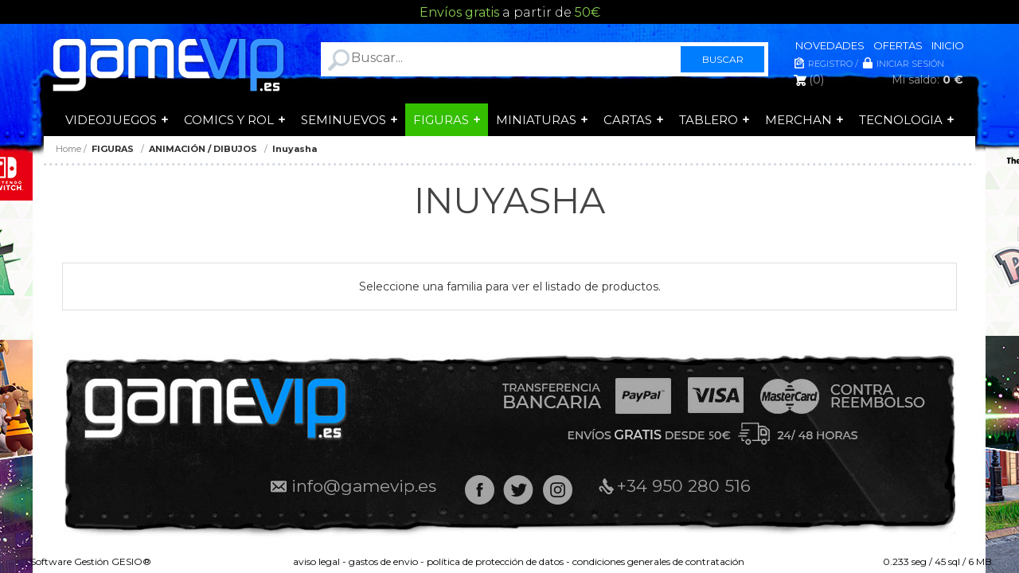

--- FILE ---
content_type: text/html; charset=UTF-8
request_url: https://www.gamevip.es/inuyasha-lp-1-50-familia-219/
body_size: 25340
content:
<!DOCTYPE html>
<html lang="es">
<head>
<meta http-equiv="Content-Type" content="text/html; charset=UTF-8">
	<title>Inuyasha - GAMEVIP</title>
	<meta name="dc.title" content="Inuyasha - GAMEVIP">
	<meta name="description" content="Figuras del manga y anime Inuyasha">
	<meta name="dc.description" content="Figuras del manga y anime Inuyasha">
 	<meta name="keywords" content="inuyasha">
 	<meta name="dc.keywords" content="inuyasha">
 	<meta name="author" content="Desarrollado con www.gesio.com">	

	<link rel="preload" as="style" href="/mediap/css/style_17_1_min.css">
<link rel="preload" as="style" href="/mediap/css/color.php?skin_id=101&amp;idsite=1&amp;idioma=50">
<link rel="preload" as="script" href="/jquery/jquery-1.11.3.min.js">
<link rel="preload" as="script" href="/jquery_ui/jquery-ui-1.12.1.min.js">
<link rel="preload" as="script" href="/javascript/funciones_publica_17_1_min.js?d">
<link rel="preload" as="script" href="/javascript/funciones_extra_17_1_min.js">
	<link rel="canonical" href="https://www.gamevip.es/inuyasha-lp-1-50-familia-219/" />
		<link rel="icon" href="/cms/site_0001/ficherosPlantilla/favicon.ico" type="image/ico">
	<link rel="SHORTCUT ICON" href="/cms/site_0001/ficherosPlantilla/favicon.ico">
		<link rel="stylesheet" href="/jquery_contador/jquery.countdown.css" />
	<link rel="stylesheet" href="/fancybox_2.1.5/jquery-fancybox-gesio.css" />
	<link rel="stylesheet" type="text/css" href="/mediap/css/Font-Awesome-master/css/font-awesome.min.css">
	<link rel="stylesheet" type="text/css" href="/mediap/css/Font-Awesome-master/css/styles.min.css">
	<link rel="stylesheet" type="text/css" href="/mediap/css/impresion.css" media="print">
	<link rel="alternate" type="application/rss+xml" title=" - GAMEVIP" href="https://www.gamevip.es/cms/site_0001/rss/2_50.xml">
	<link rel="alternate" type="application/rss+xml" title=" - GAMEVIP" href="https://www.gamevip.es/cms/site_0001/rss/3_50.xml">
	<link rel="alternate" type="application/rss+xml" title=" - GAMEVIP" href="https://www.gamevip.es/cms/site_0001/rss/43_50.xml">
	<link rel="stylesheet" type="text/css" href="/mediap/css/animate.css">	<link rel="stylesheet" type="text/css" href="/mediap/css/style_17_1_min.css">
		

<link rel="stylesheet" type="text/css" href="/mediap/css/color.php?skin_id=101&amp;idsite=1&amp;idioma=50">
		<script type="text/JavaScript" defer>
		var idsite = 1;
		var idioma = 50;
		var url_dominio = 'https://www.gamevip.es/';
		if (location.protocol == 'https:') {
			url_dominio = 'https://www.gamevip.es/';
		}

		var autocompletar = 0;
		var autocompletar_tipo = 1;
		var autocompletar_ancho = 350;
		var resultados_tiempo_real = 1;
		var autocompletar_mostrar_foto = '0';
		var num_productos_en_cesta = 0;
		var ccc_usuarios_cif_obligatorio = 1;
		var ccc_usuarios_telefono_obligatorio = 1;
		var ccc_usuarios_movil_obligatorio = 1;
		var ccc_cesta_registro_clientes = 2;
		var subdirectorio_site = '';
	 	var geocoder;
	 	var map;
		var icono_google_maps = '/mediap/images/iconos/ico_google_maps.png';
		var icono_desplegable_abajo = '/cms/site_0001/ficherosPlantilla/ico_mas-1_6926d7f5693447df55cb679cfabcc17a.png';
		var icono_desplegable_derecha = '/cms/site_0001/ficherosPlantilla/ico_mas-1_40b5ef6603b1151a8551293957556a77-1_f926681b6c07529516dbdecfcfb008f2.png';
		var cantidad_maxima = 999;
		var url_anterior_aux = '/inuyasha-lp-1-50-familia-219/';
		var listado_paginador_mostrar = '1';
		var cabecera_logo_alert = 0;
		var cabecera_cms_desplegable = 0;
		var cabecera_padding_left = 0;
		var cabecera_productos_desplegable = 1;
		var cabecera_cms_y_productos_desplegable = 0;
		var movil_intercambiar_columnas = 1;
    var desplegable_multicolumna = 0;
		var movil_intercambiar_columnas_ancho = 800;
		var buscador_resultados_mientras_tampag = 12;
		var buscador_resultados_mientras_min = 4;
		var buscador_resultados_mientras_retardo = 320;
		var listado_rotacion_imagenes = 0;
		var cms_auto_display = 0;
		var productos_auto_display = 1;
		var cms_y_productos_desplegable_auto_display = 1;
		var clase_animacion = 'ninguna';
var sin_menu = false;		var current_url = new String(window.location.href);
		var url_prefix = "";
		if (current_url.indexOf("/PlantillasSites/Plantilla5") > 0) {
			url_prefix = "/PlantillasSites/Plantilla5/";
		}
	</script>
    <script src="/jquery/jquery-1.11.3.min.js" type="text/javascript"></script>
	<script src="/jquery/jquery-migrate-1.2.1.min" type="text/javascript"></script>
	<script src="/jquery_ui/jquery-ui-1.12.1.min.js" type="text/javascript"></script>
	<script src="/fancybox_2.1.5/jquery-fancybox-gesio.js" type="text/javascript"  defer></script>
	<script src="/jquery_contador/jquery.countdown.js" type="text/javascript"  defer></script>
	<script type="text/javascript" defer>
	function submit_with_recaptcha_token_if_active(form)
	{
	    form.submit();
	}
</script>
	<script src="/javascript/funciones_publica_17_1_min.js?d" type="text/JavaScript"></script>
	  <script src="/javascript/funciones_extra_17_1_min.js" type="text/JavaScript"></script>		<script src="/calendar_picker/CalendarPicker.js"  type="text/javascript"></script>
				<script src="/calendar_picker/CalendarPicker.js"  type="text/javascript"></script>
			
	<script src="/js_lib/funcionesJavascript.js" type="text/JavaScript" defer></script>
 	<script src="/lang/js.php?idsite=1&amp;idioma=50&amp;siglas=es_ES" type="text/JavaScript" async></script>
		
      <!-- Google Analytics 4 -->
      <script async src="https://www.googletagmanager.com/gtag/js?id=UA-20207090-2"></script>

        <script>
			
			window.dataLayer = window.dataLayer || [];
			function gtag(){dataLayer.push(arguments);}

			if(localStorage.getItem("consentMode") === null){
				gtag('consent', 'default', {
					'ad_storage': 'denied',
					'analytics_storage': 'denied',
					'personalization_storage': 'denied',
					'functionality_storage': 'denied',
					'security_storage': 'denied',
				});
			}
			else 
			{
				gtag('consent', 'default', JSON.parse(localStorage.getItem('consentMode')));
			}

			gtag('js', new Date());
			gtag('config', 'UA-20207090-2');
      </script>
      <!-- End Google Analytics 4 -->

      		<script type="text/javascript" defer>
			var id_txt_cr = new Array();
			var pos_id_text = 0;
			var carrrusel_cab_activo = true;
			var carrusel_timeout = 0;
							id_txt_cr.push('4');
									var html_carrusel_superior_4 = 'PGRpdiBjbGFzcz0icnViYmVyQmFuZCBhbmltYXRlZCI+PHA+PHN0cm9uZz5FbnYmaWFjdXRlO29zIGdyYXRpczwvc3Ryb25nPiBhIHBhcnRpciBkZTxzdHJvbmc+IDUwJmV1cm87PC9zdHJvbmc+PC9wPg0KPC9kaXY+';
								function get_anterior_valor_array_texto(){

				if (pos_id_text - 2 > -1) {

					return pos_id_text - 2;
				} else {

					return id_txt_cr.length - 1;
				}
			}
			function get_siguiente_valor_array_texto(){
				if (id_txt_cr.length - 1 > pos_id_text) {
					return pos_id_text+1;
				} else {
					return 0;
				}
			}
			function obtener_contenido(){

				var texto_encoded = eval("html_carrusel_superior_"+id_txt_cr[pos_id_text]);
				var texto_decoded = window.atob(texto_encoded);
				$("#mensajeCabecera").html(texto_decoded);

				pos_id_text = get_siguiente_valor_array_texto();

				carrusel_timeout = setTimeout(function(){
					obtener_contenido();
				},5000);
				load_fancy_box();
			}
			$(document).ready(function(){

				setTimeout(obtener_contenido,500);

				$("#carrusel_cab_fl_izq").click(function(){
					pos_id_text = get_anterior_valor_array_texto();
					clearTimeout(carrusel_timeout);

					setTimeout(obtener_contenido,500);
				});
				$("#carrusel_cab_fl_der").click(function(){
					clearTimeout(carrusel_timeout);
					setTimeout(obtener_contenido,500);
				});
			});
		</script>
		
			
				<script type="text/JavaScript" defer>

				var columnas = 3		
		$(document).ready(function(){
			$(".show_letra").click(function() {

				var id = $(this).parent().parent().attr("data-seccion");
				var tipo = $(this).parent().parent().attr("data-tipo");
				var letra = $(this).attr("data-letra");

				// A?adimos la clase activa
				$(this).siblings().removeClass("activa");
				$(this).addClass("activa");
				// --
				switch (tipo) {
					case "seccion":
						if (letra != "mostrar_todos") {
							$("#" + id + " .letra").hide();

							$("#" + id + " .parrilla").hide();

							$("#div_letras_" + id).remove();

							$("#" + id).append("<div id='div_letras_" + id + "'></div>");

							$("#" + id +" .letra_" + letra).each(function(){
								$("#div_letras_" + id).append("<div class='capa-logo col-xs-4 col-sm-4 col-md-4 slide'>" + $(this).html() + "</div>");
							});
						} else {
							$("#div_letras_" + id).remove();
							$("#" + id + " .parrilla .letra").show();
							$("#" + id + " .parrilla").show();
						}
					break;

					case "columna":
						if (letra != "mostrar_todos") {
							$("#" + id + " .letra").hide();
							$("#" + id +" .letra_" + letra).show();
						} else {
							$("#" + id + " .parrilla .letra").show();
							$("#" + id + " .parrilla").show();
						}
					break;
				}
			});
		});
	</script>
	
	 <!-- Slider regalos promocionales -->
		
		<script>
	$( document ).ready(function() {
	  $('.fancy_boxlite').fancybox({
		  padding:0,
		  autoSize : false,
		  autoCenter : true,
		  autoScale : true,
		  autoDimensions : true,
		  helpers: {
			overlay: {
			  locked: false
			}
		  }
		});
	});
	</script>
			<link href="https://fonts.googleapis.com/css?family=Montserrat:200,300,400,400i,600,700,700i,800" rel="stylesheet"> 

<script type="text/javascript">
$(document).ready(function(){

$( "p.rastroMigas" ).prependTo( $( "#base" ) );

$( "#carrusel_informes_433" ).after( $( "#novedades_ofertas_novedad" ) );

if($(window).width() > 600){

  if($('#menuTopMini > ul').length != 0){
    // alert("A1");
    $("#menuTopMini > ul").appendTo("#menuTop");
  } // end condition
}
else{
  if($('#menuTop > ul').length != 0){
  // alert("B1");
    if($('#menuTopMini').length == 0){
      $('<li id="menuTopMini"></li>').appendTo("#ul_menu_superior_desplegable_productos");
    } // end condition
    $("#menuTop > ul").appendTo("#menuTopMini");
  } // end conditiona
} // end condition

});

$(window).resize(function(){
// alert("$(window).width(): "+$(window).width());
  if($(window).width() > 600){
    if($('#menuTopMini > ul').length != 0){
    // alert("A1");
      $("#menuTopMini > ul").appendTo("#menuTop");
    } // end condition
  }
  else{
    if($('#menuTop > ul').length != 0){
    // alert("B1");
      if($('#menuTopMini').length == 0){
        $('<li id="menuTopMini"></li>').appendTo("#ul_menu_superior_desplegable_productos");
      } // end condition
      $("#menuTop > ul").appendTo("#menuTopMini");
    } // end condition
  } // end condition
});
</script>		</head>
<body  id="body_productos_listado" class="no_log body_productos_listado_familia_219 tercer_nivel primer_nivel_52 segundo_nivel_1027 tercer_nivel_219"  itemscope>	<script src="/javascript/dhtmltooltip2.js" type="text/javascript"></script>
	<span class="scrollup"><i class="fa fa-chevron-up"></i></span>
	<div id="antebase">
  <div id="base1024" class="clearfix">
	  	  	<header>
			<div id="baseCabecera">
							<div id="base-mensajeCabecera">
								
				<div id="mensajeCabecera">
				</div>
								
			</div>
							<div id="cabecera" style="height: 140px;">
				<div id="cestaTop" class=""  style="top:30px; right:0px;"><div id="loginTop"><div id="user"> Invitado </div><div id="botones"><a rel="nofollow" title="Registro" class="cestaRegistro loginregistro" id="registro" href="/reg-1-50/">Registro</a><span class="espaciosesion">&nbsp;/&nbsp;</span><a rel="nofollow" class="cestaSesion login" title="Iniciar sesión" id="sesion" href="/login-1-50/">Iniciar sesión</a></div></div><div id="cesta" class=""><a rel="nofollow" title="Mi cesta"><span>Mi cesta&nbsp;</span><span>0<span>&nbsp;artículos</span></span><span class="infoSaldoCesta">Mi saldo: <span>0 &euro; </span></span></a></div><div id="cestaAbierta"><br><img src="/mediap/images/loading.png" alt="Loading"><br><br></div></div>	    <div id="buscadorTop" style="top:23px; right:260px;">
					<form name="formulario_buscar_superior" id="formulario_buscar_superior" method="get" onsubmit="return false;">
				
				<input type="hidden" name="idsite" value="1">
				<input type="hidden" name="idioma" value="50">
				<input type="hidden" name="criterio" value="">
				<input type="hidden" name="criterio_id" value="">
				<input type="hidden" name="filtros" value="">
				<input type="hidden" name="url_action_0" value="/buscador/">
				<input type="hidden" name="url_action_1" value="/lp/">
				<input type="hidden" name="url_action_2" value="/rcms/">
				<input type="hidden" name="url_action_3" value="/rcom/">
								<input type="hidden" name="tipo_busqueda" value="1">
				 <input name="filtro_texto" placeholder="Buscar..." id="filtro_texto_buscador_top" type="text" class="camposformHomeMediano" value="" ><input type="button" class="botonform" value="BUSCAR" >
			 </form>
		
		</div>
		<div id="menuTop"><ul style="top:13px; right:0px;"><li><img src="/mediap/images/iconos/ico_menuTop.gif" alt="Bullet" width="5" height="7" class="icomenuTop"> <a href="https://www.gamevip.es/novedades-lp-1-50-novedad-0/" data-text="NOVEDADES"   ><span>NOVEDADES</a></span> </li><li><img src="/mediap/images/iconos/ico_menuTop.gif" alt="Bullet" width="5" height="7" class="icomenuTop"> <a href="https://www.gamevip.es/ofertas-lp-1-50-oferta-0/" data-text="OFERTAS"   ><span>OFERTAS</a></span> </li><li><img src="/mediap/images/iconos/ico_menuTop.gif" alt="Bullet" width="5" height="7" class="icomenuTop"> <a href="https://www.gamevip.es/" data-text="INICIO"   ><span>INICIO</a></span> </li></ul>
	    </div>
			    <div class="logo" style="top:18px; right:650px;"><a id="cabecera_logo" href="https://www.gamevip.es" data-url=""><img src="/cms/site_0001/ficherosPlantilla/gamevip_top-1_c0da7f62c4ef9485d6c89059a77ead07.png" alt="Ir a la home" id="img_logo" width="294" height="70"></a>		</div>
		      <!-- *******************************************************************	MEN? HORIZONTAL DESLEGABLE ***************************************************************************** -->
      <nav ><!-- menu_superior_desplegable_productos -->
	  <div id="div_menu_superior_desplegable_productos" class="ddsmoothmenu menu_responsive_productos" style="top:100px; left:0px;">
	    <div id="mobnav-btn-prod" style="display: none;" onClick="botonMenuGlobalSuperiorProductos();"><i class="fa fa-bars"></i> </div>
		 <ul id="ul_menu_superior_desplegable_productos">
		 
<!-- recorrer_arbol(0) ... --><li id="li_desplegable_productos_4"><a id="li_desplegable_productos_4" href="/videojuegos-lp-1-50-familia-4/" class="desplegable_principal catalogo_1_nivel" title="VIDEOJUEGOS">VIDEOJUEGOS </a><img class="downarrowclass" src="/cms/site_0001/ficherosPlantilla/ico_mas-1_6926d7f5693447df55cb679cfabcc17a.png"><ul style="display: none; top: 32px; visibility: visible;" id="submenu2"><li id="li_desplegable_productos_1077"><a id="li_desplegable_productos_1077" href="/ps5-lp-1-50-familia-1077/" class="desplegable_secundario catalogo_2_nivel min_width_deplegable" title="PS5">PS5 </a><img class="rightarrowclass" src="/cms/site_0001/ficherosPlantilla/ico_mas-1_40b5ef6603b1151a8551293957556a77-1_f926681b6c07529516dbdecfcfb008f2.png"><ul style="display: none; top: 32px; visibility: visible;" id="submenu2"><li id="li_desplegable_productos_1080"><a id="li_desplegable_productos_1080" href="/juegos-ps5-lp-1-50-familia-1080/" class="desplegable_terciario catalogo_3_nivel min_width_deplegable" title="JUEGOS PS5">JUEGOS PS5 </a></li><li id="li_desplegable_productos_1078"><a id="li_desplegable_productos_1078" href="/accesorios-ps5-lp-1-50-familia-1078/" class="desplegable_terciario catalogo_3_nivel min_width_deplegable" title="ACCESORIOS PS5">ACCESORIOS PS5 </a></li><li id="li_desplegable_productos_1079"><a id="li_desplegable_productos_1079" href="/consolas-ps5-lp-1-50-familia-1079/" class="desplegable_terciario catalogo_3_nivel min_width_deplegable" title="CONSOLAS PS5">CONSOLAS PS5 </a></li></ul></li><li id="li_desplegable_productos_375"><a id="li_desplegable_productos_375" href="/ps4-lp-1-50-familia-375/" class="desplegable_secundario catalogo_2_nivel min_width_deplegable" title="PS4">PS4 </a><img class="rightarrowclass" src="/cms/site_0001/ficherosPlantilla/ico_mas-1_40b5ef6603b1151a8551293957556a77-1_f926681b6c07529516dbdecfcfb008f2.png"><ul style="display: none; top: 32px; visibility: visible;" id="submenu2"><li id="li_desplegable_productos_376"><a id="li_desplegable_productos_376" href="/accesorios-ps4-lp-1-50-familia-376/" class="desplegable_terciario catalogo_3_nivel min_width_deplegable" title="ACCESORIOS PS4">ACCESORIOS PS4 </a></li><li id="li_desplegable_productos_1127"><a id="li_desplegable_productos_1127" href="/importacion-ps4-lp-1-50-familia-1127/" class="desplegable_terciario catalogo_3_nivel min_width_deplegable" title="IMPORTACION PS4">IMPORTACION PS4 </a></li><li id="li_desplegable_productos_378"><a id="li_desplegable_productos_378" href="/juegos-ps4-lp-1-50-familia-378/" class="desplegable_terciario catalogo_3_nivel min_width_deplegable" title="JUEGOS PS4">JUEGOS PS4 </a></li></ul></li><li id="li_desplegable_productos_666"><a id="li_desplegable_productos_666" href="/switch-lp-1-50-familia-666/" class="desplegable_secundario catalogo_2_nivel min_width_deplegable" title="SWITCH">SWITCH </a><img class="rightarrowclass" src="/cms/site_0001/ficherosPlantilla/ico_mas-1_40b5ef6603b1151a8551293957556a77-1_f926681b6c07529516dbdecfcfb008f2.png"><ul style="display: none; top: 32px; visibility: visible;" id="submenu2"><li id="li_desplegable_productos_667"><a id="li_desplegable_productos_667" href="/accesorios-switch-lp-1-50-familia-667/" class="desplegable_terciario catalogo_3_nivel min_width_deplegable" title="ACCESORIOS SWITCH">ACCESORIOS SWITCH </a></li><li id="li_desplegable_productos_668"><a id="li_desplegable_productos_668" href="/consolas-switch-lp-1-50-familia-668/" class="desplegable_terciario catalogo_3_nivel min_width_deplegable" title="CONSOLAS SWITCH">CONSOLAS SWITCH </a></li><li id="li_desplegable_productos_669"><a id="li_desplegable_productos_669" href="/juegos-switch-lp-1-50-familia-669/" class="desplegable_terciario catalogo_3_nivel min_width_deplegable" title="JUEGOS SWITCH">JUEGOS SWITCH </a></li><li id="li_desplegable_productos_1098"><a id="li_desplegable_productos_1098" href="/digital-switch-lp-1-50-familia-1098/" class="desplegable_terciario catalogo_3_nivel min_width_deplegable" title="DIGITAL SWITCH">DIGITAL SWITCH </a></li><li id="li_desplegable_productos_1128"><a id="li_desplegable_productos_1128" href="/importacion-switch-lp-1-50-familia-1128/" class="desplegable_terciario catalogo_3_nivel min_width_deplegable" title="IMPORTACION SWITCH">IMPORTACION SWITCH </a></li></ul></li><li id="li_desplegable_productos_1081"><a id="li_desplegable_productos_1081" href="/xbox-series-x-lp-1-50-familia-1081/" class="desplegable_secundario catalogo_2_nivel min_width_deplegable" title="XBOX SERIES X">XBOX SERIES X </a><img class="rightarrowclass" src="/cms/site_0001/ficherosPlantilla/ico_mas-1_40b5ef6603b1151a8551293957556a77-1_f926681b6c07529516dbdecfcfb008f2.png"><ul style="display: none; top: 32px; visibility: visible;" id="submenu2"><li id="li_desplegable_productos_1084"><a id="li_desplegable_productos_1084" href="/juegos-series-x-lp-1-50-familia-1084/" class="desplegable_terciario catalogo_3_nivel min_width_deplegable" title="JUEGOS SERIES X">JUEGOS SERIES X </a></li><li id="li_desplegable_productos_1082"><a id="li_desplegable_productos_1082" href="/accesorios-series-x-lp-1-50-familia-1082/" class="desplegable_terciario catalogo_3_nivel min_width_deplegable" title="ACCESORIOS SERIES X">ACCESORIOS SERIES X </a></li></ul></li><li id="li_desplegable_productos_371"><a id="li_desplegable_productos_371" href="/xbox-one-lp-1-50-familia-371/" class="desplegable_secundario catalogo_2_nivel min_width_deplegable" title="XBOX ONE">XBOX ONE </a><img class="rightarrowclass" src="/cms/site_0001/ficherosPlantilla/ico_mas-1_40b5ef6603b1151a8551293957556a77-1_f926681b6c07529516dbdecfcfb008f2.png"><ul style="display: none; top: 32px; visibility: visible;" id="submenu2"><li id="li_desplegable_productos_374"><a id="li_desplegable_productos_374" href="/juegos-xbox-one-lp-1-50-familia-374/" class="desplegable_terciario catalogo_3_nivel min_width_deplegable" title="JUEGOS XBOX ONE">JUEGOS XBOX ONE </a></li><li id="li_desplegable_productos_372"><a id="li_desplegable_productos_372" href="/accesorios-xbox-one-lp-1-50-familia-372/" class="desplegable_terciario catalogo_3_nivel min_width_deplegable" title="ACCESORIOS XBOX ONE">ACCESORIOS XBOX ONE </a></li></ul></li><li id="li_desplegable_productos_255"><a id="li_desplegable_productos_255" href="/3ds-lp-1-50-familia-255/" class="desplegable_secundario catalogo_2_nivel min_width_deplegable" title="3DS">3DS </a><img class="rightarrowclass" src="/cms/site_0001/ficherosPlantilla/ico_mas-1_40b5ef6603b1151a8551293957556a77-1_f926681b6c07529516dbdecfcfb008f2.png"><ul style="display: none; top: 32px; visibility: visible;" id="submenu2"><li id="li_desplegable_productos_256"><a id="li_desplegable_productos_256" href="/accesorios-lp-1-50-familia-256/" class="desplegable_terciario catalogo_3_nivel min_width_deplegable" title="ACCESORIOS">ACCESORIOS </a></li><li id="li_desplegable_productos_258"><a id="li_desplegable_productos_258" href="/juegos-lp-1-50-familia-258/" class="desplegable_terciario catalogo_3_nivel min_width_deplegable" title="JUEGOS">JUEGOS </a></li></ul></li><li id="li_desplegable_productos_361"><a id="li_desplegable_productos_361" href="/wiiu-lp-1-50-familia-361/" class="desplegable_secundario catalogo_2_nivel min_width_deplegable" title="WiiU">WiiU </a><img class="rightarrowclass" src="/cms/site_0001/ficherosPlantilla/ico_mas-1_40b5ef6603b1151a8551293957556a77-1_f926681b6c07529516dbdecfcfb008f2.png"><ul style="display: none; top: 32px; visibility: visible;" id="submenu2"><li id="li_desplegable_productos_363"><a id="li_desplegable_productos_363" href="/juegos-lp-1-50-familia-363/" class="desplegable_terciario catalogo_3_nivel min_width_deplegable" title="JUEGOS">JUEGOS </a></li><li id="li_desplegable_productos_364"><a id="li_desplegable_productos_364" href="/accesorios-lp-1-50-familia-364/" class="desplegable_terciario catalogo_3_nivel min_width_deplegable" title="ACCESORIOS">ACCESORIOS </a></li></ul></li><li id="li_desplegable_productos_18"><a id="li_desplegable_productos_18" href="/pc-lp-1-50-familia-18/" class="desplegable_secundario catalogo_2_nivel min_width_deplegable" title="PC">PC </a><img class="rightarrowclass" src="/cms/site_0001/ficherosPlantilla/ico_mas-1_40b5ef6603b1151a8551293957556a77-1_f926681b6c07529516dbdecfcfb008f2.png"><ul style="display: none; top: 32px; visibility: visible;" id="submenu2"><li id="li_desplegable_productos_20"><a id="li_desplegable_productos_20" href="/accesorios-lp-1-50-familia-20/" class="desplegable_terciario catalogo_3_nivel min_width_deplegable" title="ACCESORIOS">ACCESORIOS </a></li><li id="li_desplegable_productos_31"><a id="li_desplegable_productos_31" href="/juegos-fisicos-lp-1-50-familia-31/" class="desplegable_terciario catalogo_3_nivel min_width_deplegable" title="JUEGOS FISICOS">JUEGOS FISICOS </a></li></ul></li><li id="li_desplegable_productos_137"><a id="li_desplegable_productos_137" href="/guias-lp-1-50-familia-137/" class="desplegable_secundario catalogo_2_nivel min_width_deplegable" title="GUIAS">GUIAS </a></li><li id="li_desplegable_productos_300"><a id="li_desplegable_productos_300" href="/ps-vita-lp-1-50-familia-300/" class="desplegable_secundario catalogo_2_nivel min_width_deplegable" title="PS VITA">PS VITA </a><img class="rightarrowclass" src="/cms/site_0001/ficherosPlantilla/ico_mas-1_40b5ef6603b1151a8551293957556a77-1_f926681b6c07529516dbdecfcfb008f2.png"><ul style="display: none; top: 32px; visibility: visible;" id="submenu2"><li id="li_desplegable_productos_302"><a id="li_desplegable_productos_302" href="/juegos-lp-1-50-familia-302/" class="desplegable_terciario catalogo_3_nivel min_width_deplegable" title="JUEGOS">JUEGOS </a></li><li id="li_desplegable_productos_303"><a id="li_desplegable_productos_303" href="/accesorios-lp-1-50-familia-303/" class="desplegable_terciario catalogo_3_nivel min_width_deplegable" title="ACCESORIOS">ACCESORIOS </a></li></ul></li><li id="li_desplegable_productos_670"><a id="li_desplegable_productos_670" href="/varios-lp-1-50-familia-670/" class="desplegable_secundario catalogo_2_nivel min_width_deplegable" title="VARIOS">VARIOS </a><img class="rightarrowclass" src="/cms/site_0001/ficherosPlantilla/ico_mas-1_40b5ef6603b1151a8551293957556a77-1_f926681b6c07529516dbdecfcfb008f2.png"><ul style="display: none; top: 32px; visibility: visible;" id="submenu2"><li id="li_desplegable_productos_16"><a id="li_desplegable_productos_16" href="/ps2-lp-1-50-familia-16/" class="desplegable_terciario catalogo_3_nivel min_width_deplegable" title="PS2">PS2 </a><img class="rightarrowclass" src="/cms/site_0001/ficherosPlantilla/ico_mas-1_40b5ef6603b1151a8551293957556a77-1_f926681b6c07529516dbdecfcfb008f2.png"><ul style="display: none; top: 32px; visibility: visible;" id="submenu2"><li id="li_desplegable_productos_21"><a id="li_desplegable_productos_21" href="/accesorios-lp-1-50-familia-21/" class="desplegable_cuaternario catalogo_4_nivel min_width_deplegable" title="ACCESORIOS">ACCESORIOS </a></li><li id="li_desplegable_productos_32"><a id="li_desplegable_productos_32" href="/juegos-lp-1-50-familia-32/" class="desplegable_cuaternario catalogo_4_nivel min_width_deplegable" title="JUEGOS">JUEGOS </a></li></ul></li><li id="li_desplegable_productos_499"><a id="li_desplegable_productos_499" href="/consolas-retro-lp-1-50-familia-499/" class="desplegable_terciario catalogo_3_nivel min_width_deplegable" title="CONSOLAS RETRO">CONSOLAS RETRO </a></li></ul></li><li id="li_desplegable_productos_1065"><a id="li_desplegable_productos_1065" href="/sillas-gaming-lp-1-50-familia-1065/" class="desplegable_secundario catalogo_2_nivel min_width_deplegable" title="SILLAS GAMING">SILLAS GAMING </a></li><li id="li_desplegable_productos_5"><a id="li_desplegable_productos_5" href="/ps3-lp-1-50-familia-5/" class="desplegable_secundario catalogo_2_nivel min_width_deplegable" title="PS3">PS3 </a><img class="rightarrowclass" src="/cms/site_0001/ficherosPlantilla/ico_mas-1_40b5ef6603b1151a8551293957556a77-1_f926681b6c07529516dbdecfcfb008f2.png"><ul style="display: none; top: 32px; visibility: visible;" id="submenu2"><li id="li_desplegable_productos_7"><a id="li_desplegable_productos_7" href="/juegos-lp-1-50-familia-7/" class="desplegable_terciario catalogo_3_nivel min_width_deplegable" title="JUEGOS">JUEGOS </a></li><li id="li_desplegable_productos_9"><a id="li_desplegable_productos_9" href="/accesorios-lp-1-50-familia-9/" class="desplegable_terciario catalogo_3_nivel min_width_deplegable" title="ACCESORIOS">ACCESORIOS </a></li></ul></li><li id="li_desplegable_productos_1142"><a id="li_desplegable_productos_1142" href="/switch-2-lp-1-50-familia-1142/" class="desplegable_secundario catalogo_2_nivel min_width_deplegable" title="SWITCH 2">SWITCH 2 </a><img class="rightarrowclass" src="/cms/site_0001/ficherosPlantilla/ico_mas-1_40b5ef6603b1151a8551293957556a77-1_f926681b6c07529516dbdecfcfb008f2.png"><ul style="display: none; top: 32px; visibility: visible;" id="submenu2"><li id="li_desplegable_productos_1143"><a id="li_desplegable_productos_1143" href="/consola-switch-2-lp-1-50-familia-1143/" class="desplegable_terciario catalogo_3_nivel min_width_deplegable" title="CONSOLA SWITCH 2">CONSOLA SWITCH 2 </a></li><li id="li_desplegable_productos_1145"><a id="li_desplegable_productos_1145" href="/juegos-switch-2-lp-1-50-familia-1145/" class="desplegable_terciario catalogo_3_nivel min_width_deplegable" title="JUEGOS SWITCH 2">JUEGOS SWITCH 2 </a></li><li id="li_desplegable_productos_1144"><a id="li_desplegable_productos_1144" href="/accesorios-switch-2-lp-1-50-familia-1144/" class="desplegable_terciario catalogo_3_nivel min_width_deplegable" title="ACCESORIOS SWITCH 2">ACCESORIOS SWITCH 2 </a></li></ul></li></ul></li><li id="li_desplegable_productos_50"><a id="li_desplegable_productos_50" href="/comics-y-rol-lp-1-50-familia-50/" class="desplegable_principal catalogo_1_nivel" title="COMICS Y ROL">COMICS Y ROL </a><img class="downarrowclass" src="/cms/site_0001/ficherosPlantilla/ico_mas-1_6926d7f5693447df55cb679cfabcc17a.png"><ul style="display: none; top: 32px; visibility: visible;" id="submenu2"><li id="li_desplegable_productos_1096"><a id="li_desplegable_productos_1096" href="/juegos-de-rol-lp-1-50-familia-1096/" class="desplegable_secundario catalogo_2_nivel min_width_deplegable" title="Juegos de Rol">Juegos de Rol </a></li></ul></li><li id="li_desplegable_productos_283"><a id="li_desplegable_productos_283" href="/seminuevos-lp-1-50-familia-283/" class="desplegable_principal catalogo_1_nivel" title="SEMINUEVOS">SEMINUEVOS </a><img class="downarrowclass" src="/cms/site_0001/ficherosPlantilla/ico_mas-1_6926d7f5693447df55cb679cfabcc17a.png"><ul style="display: none; top: 32px; visibility: visible;" id="submenu2"><li id="li_desplegable_productos_356"><a id="li_desplegable_productos_356" href="/3ds-lp-1-50-familia-356/" class="desplegable_secundario catalogo_2_nivel min_width_deplegable" title="3DS">3DS </a></li><li id="li_desplegable_productos_299"><a id="li_desplegable_productos_299" href="/accesorios-lp-1-50-familia-299/" class="desplegable_secundario catalogo_2_nivel min_width_deplegable" title="Accesorios">Accesorios </a></li><li id="li_desplegable_productos_298"><a id="li_desplegable_productos_298" href="/consolas-lp-1-50-familia-298/" class="desplegable_secundario catalogo_2_nivel min_width_deplegable" title="Consolas">Consolas </a><img class="rightarrowclass" src="/cms/site_0001/ficherosPlantilla/ico_mas-1_40b5ef6603b1151a8551293957556a77-1_f926681b6c07529516dbdecfcfb008f2.png"><ul style="display: none; top: 32px; visibility: visible;" id="submenu2"><li id="li_desplegable_productos_625"><a id="li_desplegable_productos_625" href="/ps4-lp-1-50-familia-625/" class="desplegable_terciario catalogo_3_nivel min_width_deplegable" title="PS4">PS4 </a></li><li id="li_desplegable_productos_628"><a id="li_desplegable_productos_628" href="/xbox-one-lp-1-50-familia-628/" class="desplegable_terciario catalogo_3_nivel min_width_deplegable" title="XBOX ONE">XBOX ONE </a></li><li id="li_desplegable_productos_630"><a id="li_desplegable_productos_630" href="/retro-lp-1-50-familia-630/" class="desplegable_terciario catalogo_3_nivel min_width_deplegable" title="RETRO">RETRO </a><img class="rightarrowclass" src="/cms/site_0001/ficherosPlantilla/ico_mas-1_40b5ef6603b1151a8551293957556a77-1_f926681b6c07529516dbdecfcfb008f2.png"><ul style="display: none; top: 32px; visibility: visible;" id="submenu2"><li id="li_desplegable_productos_640"><a id="li_desplegable_productos_640" href="/atari-lp-1-50-familia-640/" class="desplegable_cuaternario catalogo_4_nivel min_width_deplegable" title="ATARI">ATARI </a></li><li id="li_desplegable_productos_632"><a id="li_desplegable_productos_632" href="/game-cube-lp-1-50-familia-632/" class="desplegable_cuaternario catalogo_4_nivel min_width_deplegable" title="GAME CUBE">GAME CUBE </a></li><li id="li_desplegable_productos_634"><a id="li_desplegable_productos_634" href="/nintendo-ds-lp-1-50-familia-634/" class="desplegable_cuaternario catalogo_4_nivel min_width_deplegable" title="NINTENDO DS">NINTENDO DS </a></li><li id="li_desplegable_productos_635"><a id="li_desplegable_productos_635" href="/playstation-1-ps-one-lp-1-50-familia-635/" class="desplegable_cuaternario catalogo_4_nivel min_width_deplegable" title="PLAYSTATION 1 (Ps one)">PLAYSTATION 1 (Ps one) </a></li><li id="li_desplegable_productos_636"><a id="li_desplegable_productos_636" href="/psp-lp-1-50-familia-636/" class="desplegable_cuaternario catalogo_4_nivel min_width_deplegable" title="PSP">PSP </a></li><li id="li_desplegable_productos_639"><a id="li_desplegable_productos_639" href="/xbox-lp-1-50-familia-639/" class="desplegable_cuaternario catalogo_4_nivel min_width_deplegable" title="XBOX">XBOX </a></li></ul></li><li id="li_desplegable_productos_641"><a id="li_desplegable_productos_641" href="/wii-lp-1-50-familia-641/" class="desplegable_terciario catalogo_3_nivel min_width_deplegable" title="Wii">Wii </a></li><li id="li_desplegable_productos_627"><a id="li_desplegable_productos_627" href="/xbox-360-lp-1-50-familia-627/" class="desplegable_terciario catalogo_3_nivel min_width_deplegable" title="XBOX 360">XBOX 360 </a></li><li id="li_desplegable_productos_1047"><a id="li_desplegable_productos_1047" href="/switch-lp-1-50-familia-1047/" class="desplegable_terciario catalogo_3_nivel min_width_deplegable" title="Switch">Switch </a></li></ul></li><li id="li_desplegable_productos_759"><a id="li_desplegable_productos_759" href="/switch-seminuevos-lp-1-50-familia-759/" class="desplegable_secundario catalogo_2_nivel min_width_deplegable" title="SWITCH SEMINUEVOS">SWITCH SEMINUEVOS </a></li><li id="li_desplegable_productos_296"><a id="li_desplegable_productos_296" href="/pc-lp-1-50-familia-296/" class="desplegable_secundario catalogo_2_nivel min_width_deplegable" title="PC">PC </a></li><li id="li_desplegable_productos_285"><a id="li_desplegable_productos_285" href="/ps2-seminuevos-lp-1-50-familia-285/" class="desplegable_secundario catalogo_2_nivel min_width_deplegable" title="PS2 SEMINUEVOS">PS2 SEMINUEVOS </a></li><li id="li_desplegable_productos_284"><a id="li_desplegable_productos_284" href="/ps3-seminuevos-lp-1-50-familia-284/" class="desplegable_secundario catalogo_2_nivel min_width_deplegable" title="PS3 SEMINUEVOS">PS3 SEMINUEVOS </a></li><li id="li_desplegable_productos_415"><a id="li_desplegable_productos_415" href="/ps4-seminuevos-lp-1-50-familia-415/" class="desplegable_secundario catalogo_2_nivel min_width_deplegable" title="PS4 SEMINUEVOS">PS4 SEMINUEVOS </a></li><li id="li_desplegable_productos_289"><a id="li_desplegable_productos_289" href="/psp-seminuevos-lp-1-50-familia-289/" class="desplegable_secundario catalogo_2_nivel min_width_deplegable" title="PSP SEMINUEVOS">PSP SEMINUEVOS </a></li><li id="li_desplegable_productos_367"><a id="li_desplegable_productos_367" href="/ps-vita-lp-1-50-familia-367/" class="desplegable_secundario catalogo_2_nivel min_width_deplegable" title="PS VITA">PS VITA </a></li><li id="li_desplegable_productos_624"><a id="li_desplegable_productos_624" href="/retro-lp-1-50-familia-624/" class="desplegable_secundario catalogo_2_nivel min_width_deplegable" title="RETRO">RETRO </a><img class="rightarrowclass" src="/cms/site_0001/ficherosPlantilla/ico_mas-1_40b5ef6603b1151a8551293957556a77-1_f926681b6c07529516dbdecfcfb008f2.png"><ul style="display: none; top: 32px; visibility: visible;" id="submenu2"><li id="li_desplegable_productos_472"><a id="li_desplegable_productos_472" href="/dreamcast-lp-1-50-familia-472/" class="desplegable_terciario catalogo_3_nivel min_width_deplegable" title="DREAMCAST">DREAMCAST </a></li><li id="li_desplegable_productos_417"><a id="li_desplegable_productos_417" href="/game-boy-advance-lp-1-50-familia-417/" class="desplegable_terciario catalogo_3_nivel min_width_deplegable" title="GAME BOY ADVANCE">GAME BOY ADVANCE </a></li><li id="li_desplegable_productos_370"><a id="li_desplegable_productos_370" href="/gamecube-lp-1-50-familia-370/" class="desplegable_terciario catalogo_3_nivel min_width_deplegable" title="GAMECUBE">GAMECUBE </a></li><li id="li_desplegable_productos_456"><a id="li_desplegable_productos_456" href="/master-system-lp-1-50-familia-456/" class="desplegable_terciario catalogo_3_nivel min_width_deplegable" title="MASTER SYSTEM">MASTER SYSTEM </a></li><li id="li_desplegable_productos_468"><a id="li_desplegable_productos_468" href="/mega-drive-lp-1-50-familia-468/" class="desplegable_terciario catalogo_3_nivel min_width_deplegable" title="MEGA DRIVE">MEGA DRIVE </a></li><li id="li_desplegable_productos_460"><a id="li_desplegable_productos_460" href="/nintendo-64-lp-1-50-familia-460/" class="desplegable_terciario catalogo_3_nivel min_width_deplegable" title="NINTENDO 64">NINTENDO 64 </a></li><li id="li_desplegable_productos_288"><a id="li_desplegable_productos_288" href="/nintendo-ds-lp-1-50-familia-288/" class="desplegable_terciario catalogo_3_nivel min_width_deplegable" title="NINTENDO DS">NINTENDO DS </a></li><li id="li_desplegable_productos_492"><a id="li_desplegable_productos_492" href="/nintendo-nes-lp-1-50-familia-492/" class="desplegable_terciario catalogo_3_nivel min_width_deplegable" title="NINTENDO NES">NINTENDO NES </a></li><li id="li_desplegable_productos_369"><a id="li_desplegable_productos_369" href="/playstation-1-ps-one-lp-1-50-familia-369/" class="desplegable_terciario catalogo_3_nivel min_width_deplegable" title="PLAYSTATION 1 (PS one)">PLAYSTATION 1 (PS one) </a></li><li id="li_desplegable_productos_488"><a id="li_desplegable_productos_488" href="/sega-saturn-lp-1-50-familia-488/" class="desplegable_terciario catalogo_3_nivel min_width_deplegable" title="SEGA SATURN">SEGA SATURN </a></li><li id="li_desplegable_productos_452"><a id="li_desplegable_productos_452" href="/super-nintendo-lp-1-50-familia-452/" class="desplegable_terciario catalogo_3_nivel min_width_deplegable" title="SUPER NINTENDO">SUPER NINTENDO </a></li><li id="li_desplegable_productos_297"><a id="li_desplegable_productos_297" href="/xbox-lp-1-50-familia-297/" class="desplegable_terciario catalogo_3_nivel min_width_deplegable" title="XBOX">XBOX </a></li></ul></li><li id="li_desplegable_productos_287"><a id="li_desplegable_productos_287" href="/wii-lp-1-50-familia-287/" class="desplegable_secundario catalogo_2_nivel min_width_deplegable" title="Wii">Wii </a></li><li id="li_desplegable_productos_368"><a id="li_desplegable_productos_368" href="/wii-u-lp-1-50-familia-368/" class="desplegable_secundario catalogo_2_nivel min_width_deplegable" title="Wii U ">Wii U  </a></li><li id="li_desplegable_productos_286"><a id="li_desplegable_productos_286" href="/xbox-360-lp-1-50-familia-286/" class="desplegable_secundario catalogo_2_nivel min_width_deplegable" title="XBOX 360">XBOX 360 </a></li><li id="li_desplegable_productos_392"><a id="li_desplegable_productos_392" href="/xbox-one-lp-1-50-familia-392/" class="desplegable_secundario catalogo_2_nivel min_width_deplegable" title="XBOX ONE">XBOX ONE </a></li><li id="li_desplegable_productos_1121"><a id="li_desplegable_productos_1121" href="/ps5-seminuevos-lp-1-50-familia-1121/" class="desplegable_secundario catalogo_2_nivel min_width_deplegable" title="PS5 SEMINUEVOS">PS5 SEMINUEVOS </a></li><li id="li_desplegable_productos_1131"><a id="li_desplegable_productos_1131" href="/xbox-series-lp-1-50-familia-1131/" class="desplegable_secundario catalogo_2_nivel min_width_deplegable" title="XBOX SERIES">XBOX SERIES </a></li></ul></li><li id="li_desplegable_productos_52"><a id="li_desplegable_productos_52" href="/figuras-lp-1-50-familia-52/" class="desplegable_principal itemActual activo catalogo_1_nivel" title="FIGURAS">FIGURAS </a><img class="downarrowclass" src="/cms/site_0001/ficherosPlantilla/ico_mas-1_6926d7f5693447df55cb679cfabcc17a.png"><ul style="display: none; top: 32px; visibility: visible;" id="submenu2"><li id="li_desplegable_productos_1027"><a id="li_desplegable_productos_1027" href="/animacion--dibujos-lp-1-50-familia-1027/" class="desplegable_secundario catalogo_2_nivel min_width_deplegable" title="ANIMACIÓN / DIBUJOS">ANIMACIÓN / DIBUJOS </a><img class="rightarrowclass" src="/cms/site_0001/ficherosPlantilla/ico_mas-1_40b5ef6603b1151a8551293957556a77-1_f926681b6c07529516dbdecfcfb008f2.png"><ul style="display: none; top: 32px; visibility: visible;" id="submenu2"><li id="li_desplegable_productos_191"><a id="li_desplegable_productos_191" href="/bleach-lp-1-50-familia-191/" class="desplegable_terciario catalogo_3_nivel min_width_deplegable" title="Bleach">Bleach </a></li><li id="li_desplegable_productos_179"><a id="li_desplegable_productos_179" href="/dragon-ball-lp-1-50-familia-179/" class="desplegable_terciario catalogo_3_nivel min_width_deplegable" title="Dragon Ball">Dragon Ball </a></li><li id="li_desplegable_productos_1072"><a id="li_desplegable_productos_1072" href="/evangelion-lp-1-50-familia-1072/" class="desplegable_terciario catalogo_3_nivel min_width_deplegable" title="Evangelion">Evangelion </a></li><li id="li_desplegable_productos_197"><a id="li_desplegable_productos_197" href="/full-metal-alchemist-lp-1-50-familia-197/" class="desplegable_terciario catalogo_3_nivel min_width_deplegable" title="Full Metal Alchemist">Full Metal Alchemist </a></li><li id="li_desplegable_productos_188"><a id="li_desplegable_productos_188" href="/hanna-barbera-lp-1-50-familia-188/" class="desplegable_terciario catalogo_3_nivel min_width_deplegable" title="Hanna Barbera">Hanna Barbera </a></li><li id="li_desplegable_productos_1076"><a id="li_desplegable_productos_1076" href="/tortugas-ninja-tmnt-lp-1-50-familia-1076/" class="desplegable_terciario catalogo_3_nivel min_width_deplegable" title="Tortugas Ninja TMNT">Tortugas Ninja TMNT </a></li><li id="li_desplegable_productos_1062"><a id="li_desplegable_productos_1062" href="/kimetsu-no-yaiba-demon-slayer-lp-1-50-familia-1062/" class="desplegable_terciario catalogo_3_nivel min_width_deplegable" title="Kimetsu no Yaiba (Demon Slayer)">Kimetsu no Yaiba (Demon Slayer) </a></li><li id="li_desplegable_productos_196"><a id="li_desplegable_productos_196" href="/mazinger-z-lp-1-50-familia-196/" class="desplegable_terciario catalogo_3_nivel min_width_deplegable" title="Mazinger Z">Mazinger Z </a></li><li id="li_desplegable_productos_971"><a id="li_desplegable_productos_971" href="/my-hero-academia-lp-1-50-familia-971/" class="desplegable_terciario catalogo_3_nivel min_width_deplegable" title="My Hero Academia">My Hero Academia </a></li><li id="li_desplegable_productos_423"><a id="li_desplegable_productos_423" href="/naruto-lp-1-50-familia-423/" class="desplegable_terciario catalogo_3_nivel min_width_deplegable" title="Naruto">Naruto </a></li><li id="li_desplegable_productos_849"><a id="li_desplegable_productos_849" href="/one-piece-lp-1-50-familia-849/" class="desplegable_terciario catalogo_3_nivel min_width_deplegable" title="One Piece">One Piece </a></li><li id="li_desplegable_productos_929"><a id="li_desplegable_productos_929" href="/rick-y-morty-lp-1-50-familia-929/" class="desplegable_terciario catalogo_3_nivel min_width_deplegable" title="Rick y Morty">Rick y Morty </a></li><li id="li_desplegable_productos_932"><a id="li_desplegable_productos_932" href="/sailor-moon-lp-1-50-familia-932/" class="desplegable_terciario catalogo_3_nivel min_width_deplegable" title="Sailor Moon">Sailor Moon </a></li><li id="li_desplegable_productos_180"><a id="li_desplegable_productos_180" href="/saint-seiya--caballeros-del-zodiaco-lp-1-50-familia-180/" class="desplegable_terciario catalogo_3_nivel min_width_deplegable" title="Saint Seiya / Caballeros del Zodiaco">Saint Seiya / Caballeros del Zodiaco </a></li><li id="li_desplegable_productos_1035"><a id="li_desplegable_productos_1035" href="/varios-lp-1-50-familia-1035/" class="desplegable_terciario catalogo_3_nivel min_width_deplegable" title="Varios">Varios </a></li></ul></li><li id="li_desplegable_productos_1105"><a id="li_desplegable_productos_1105" href="/banpresto-lp-1-50-familia-1105/" class="desplegable_secundario catalogo_2_nivel min_width_deplegable" title="BANPRESTO">BANPRESTO </a><img class="rightarrowclass" src="/cms/site_0001/ficherosPlantilla/ico_mas-1_40b5ef6603b1151a8551293957556a77-1_f926681b6c07529516dbdecfcfb008f2.png"><ul style="display: none; top: 32px; visibility: visible;" id="submenu2"><li id="li_desplegable_productos_1110"><a id="li_desplegable_productos_1110" href="/demon-slayer-lp-1-50-familia-1110/" class="desplegable_terciario catalogo_3_nivel min_width_deplegable" title="DEMON SLAYER">DEMON SLAYER </a></li><li id="li_desplegable_productos_1107"><a id="li_desplegable_productos_1107" href="/dragon-ball-lp-1-50-familia-1107/" class="desplegable_terciario catalogo_3_nivel min_width_deplegable" title="DRAGON BALL">DRAGON BALL </a></li><li id="li_desplegable_productos_1109"><a id="li_desplegable_productos_1109" href="/naruto-lp-1-50-familia-1109/" class="desplegable_terciario catalogo_3_nivel min_width_deplegable" title="NARUTO">NARUTO </a></li><li id="li_desplegable_productos_1115"><a id="li_desplegable_productos_1115" href="/my-hero-academia-lp-1-50-familia-1115/" class="desplegable_terciario catalogo_3_nivel min_width_deplegable" title="MY HERO ACADEMIA">MY HERO ACADEMIA </a></li><li id="li_desplegable_productos_1112"><a id="li_desplegable_productos_1112" href="/that-time-i-got-reincarnated-as-a-slime-lp-1-50-familia-1112/" class="desplegable_terciario catalogo_3_nivel min_width_deplegable" title="THAT TIME I GOT REINCARNATED AS A SLIME">THAT TIME I GOT REINCARNATED AS A SLIME </a></li><li id="li_desplegable_productos_1113"><a id="li_desplegable_productos_1113" href="/varios-lp-1-50-familia-1113/" class="desplegable_terciario catalogo_3_nivel min_width_deplegable" title="VARIOS">VARIOS </a></li><li id="li_desplegable_productos_1108"><a id="li_desplegable_productos_1108" href="/one-piece-lp-1-50-familia-1108/" class="desplegable_terciario catalogo_3_nivel min_width_deplegable" title="ONE PIECE">ONE PIECE </a></li><li id="li_desplegable_productos_1111"><a id="li_desplegable_productos_1111" href="/saint-seiya-lp-1-50-familia-1111/" class="desplegable_terciario catalogo_3_nivel min_width_deplegable" title="SAINT SEIYA">SAINT SEIYA </a></li></ul></li><li id="li_desplegable_productos_1028"><a id="li_desplegable_productos_1028" href="/cine--tv-lp-1-50-familia-1028/" class="desplegable_secundario catalogo_2_nivel min_width_deplegable" title="CINE / TV">CINE / TV </a><img class="rightarrowclass" src="/cms/site_0001/ficherosPlantilla/ico_mas-1_40b5ef6603b1151a8551293957556a77-1_f926681b6c07529516dbdecfcfb008f2.png"><ul style="display: none; top: 32px; visibility: visible;" id="submenu2"><li id="li_desplegable_productos_274"><a id="li_desplegable_productos_274" href="/alien-lp-1-50-familia-274/" class="desplegable_terciario catalogo_3_nivel min_width_deplegable" title="Alien">Alien </a></li><li id="li_desplegable_productos_202"><a id="li_desplegable_productos_202" href="/aliens-vs-predator-lp-1-50-familia-202/" class="desplegable_terciario catalogo_3_nivel min_width_deplegable" title="Aliens Vs Predator">Aliens Vs Predator </a></li><li id="li_desplegable_productos_330"><a id="li_desplegable_productos_330" href="/scream-lp-1-50-familia-330/" class="desplegable_terciario catalogo_3_nivel min_width_deplegable" title="Scream">Scream </a></li><li id="li_desplegable_productos_178"><a id="li_desplegable_productos_178" href="/el-senor-de-los-anillos-lp-1-50-familia-178/" class="desplegable_terciario catalogo_3_nivel min_width_deplegable" title="El Señor de los Anillos">El Señor de los Anillos </a></li><li id="li_desplegable_productos_213"><a id="li_desplegable_productos_213" href="/gremlins-lp-1-50-familia-213/" class="desplegable_terciario catalogo_3_nivel min_width_deplegable" title="Gremlins">Gremlins </a></li><li id="li_desplegable_productos_751"><a id="li_desplegable_productos_751" href="/harry-potter-lp-1-50-familia-751/" class="desplegable_terciario catalogo_3_nivel min_width_deplegable" title="Harry Potter">Harry Potter </a></li><li id="li_desplegable_productos_226"><a id="li_desplegable_productos_226" href="/saw-lp-1-50-familia-226/" class="desplegable_terciario catalogo_3_nivel min_width_deplegable" title="Saw">Saw </a></li><li id="li_desplegable_productos_424"><a id="li_desplegable_productos_424" href="/juego-de-tronos-lp-1-50-familia-424/" class="desplegable_terciario catalogo_3_nivel min_width_deplegable" title="Juego de Tronos">Juego de Tronos </a></li><li id="li_desplegable_productos_959"><a id="li_desplegable_productos_959" href="/pesadilla-antes-de-navidad-lp-1-50-familia-959/" class="desplegable_terciario catalogo_3_nivel min_width_deplegable" title="Pesadilla antes de Navidad">Pesadilla antes de Navidad </a></li><li id="li_desplegable_productos_215"><a id="li_desplegable_productos_215" href="/pesadilla-en-elm-street-lp-1-50-familia-215/" class="desplegable_terciario catalogo_3_nivel min_width_deplegable" title="Pesadilla en Elm Street">Pesadilla en Elm Street </a></li><li id="li_desplegable_productos_276"><a id="li_desplegable_productos_276" href="/predator-lp-1-50-familia-276/" class="desplegable_terciario catalogo_3_nivel min_width_deplegable" title="Predator">Predator </a></li><li id="li_desplegable_productos_185"><a id="li_desplegable_productos_185" href="/star-wars-lp-1-50-familia-185/" class="desplegable_terciario catalogo_3_nivel min_width_deplegable" title="Star Wars">Star Wars </a></li><li id="li_desplegable_productos_1033"><a id="li_desplegable_productos_1033" href="/varios-lp-1-50-familia-1033/" class="desplegable_terciario catalogo_3_nivel min_width_deplegable" title="Varios">Varios </a></li><li id="li_desplegable_productos_338"><a id="li_desplegable_productos_338" href="/viernes-13-lp-1-50-familia-338/" class="desplegable_terciario catalogo_3_nivel min_width_deplegable" title="Viernes 13">Viernes 13 </a></li></ul></li><li id="li_desplegable_productos_1029"><a id="li_desplegable_productos_1029" href="/comics-lp-1-50-familia-1029/" class="desplegable_secundario catalogo_2_nivel min_width_deplegable" title="COMICS">COMICS </a><img class="rightarrowclass" src="/cms/site_0001/ficherosPlantilla/ico_mas-1_40b5ef6603b1151a8551293957556a77-1_f926681b6c07529516dbdecfcfb008f2.png"><ul style="display: none; top: 32px; visibility: visible;" id="submenu2"><li id="li_desplegable_productos_319"><a id="li_desplegable_productos_319" href="/batman-lp-1-50-familia-319/" class="desplegable_terciario catalogo_3_nivel min_width_deplegable" title="Batman">Batman </a></li><li id="li_desplegable_productos_221"><a id="li_desplegable_productos_221" href="/conan-lp-1-50-familia-221/" class="desplegable_terciario catalogo_3_nivel min_width_deplegable" title="Conan">Conan </a></li><li id="li_desplegable_productos_193"><a id="li_desplegable_productos_193" href="/dc-comics-lp-1-50-familia-193/" class="desplegable_terciario catalogo_3_nivel min_width_deplegable" title="DC Comics">DC Comics </a></li><li id="li_desplegable_productos_190"><a id="li_desplegable_productos_190" href="/marvel-lp-1-50-familia-190/" class="desplegable_terciario catalogo_3_nivel min_width_deplegable" title="Marvel">Marvel </a></li><li id="li_desplegable_productos_183"><a id="li_desplegable_productos_183" href="/spawn-lp-1-50-familia-183/" class="desplegable_terciario catalogo_3_nivel min_width_deplegable" title="Spawn">Spawn </a></li></ul></li><li id="li_desplegable_productos_1106"><a id="li_desplegable_productos_1106" href="/diamond-select-lp-1-50-familia-1106/" class="desplegable_secundario catalogo_2_nivel min_width_deplegable" title="DIAMOND SELECT">DIAMOND SELECT </a><img class="rightarrowclass" src="/cms/site_0001/ficherosPlantilla/ico_mas-1_40b5ef6603b1151a8551293957556a77-1_f926681b6c07529516dbdecfcfb008f2.png"><ul style="display: none; top: 32px; visibility: visible;" id="submenu2"><li id="li_desplegable_productos_1118"><a id="li_desplegable_productos_1118" href="/marvel-lp-1-50-familia-1118/" class="desplegable_terciario catalogo_3_nivel min_width_deplegable" title="MARVEL">MARVEL </a></li><li id="li_desplegable_productos_1117"><a id="li_desplegable_productos_1117" href="/dc-comics-lp-1-50-familia-1117/" class="desplegable_terciario catalogo_3_nivel min_width_deplegable" title="DC COMICS">DC COMICS </a></li><li id="li_desplegable_productos_1119"><a id="li_desplegable_productos_1119" href="/varios-lp-1-50-familia-1119/" class="desplegable_terciario catalogo_3_nivel min_width_deplegable" title="VARIOS">VARIOS </a></li></ul></li><li id="li_desplegable_productos_907"><a id="li_desplegable_productos_907" href="/funko-5-star-lp-1-50-familia-907/" class="desplegable_secundario catalogo_2_nivel min_width_deplegable" title="FUNKO 5 STAR">FUNKO 5 STAR </a></li><li id="li_desplegable_productos_897"><a id="li_desplegable_productos_897" href="/funko-vynl-lp-1-50-familia-897/" class="desplegable_secundario catalogo_2_nivel min_width_deplegable" title="FUNKO VYNL">FUNKO VYNL </a></li><li id="li_desplegable_productos_1132"><a id="li_desplegable_productos_1132" href="/bitty-funko-lp-1-50-familia-1132/" class="desplegable_secundario catalogo_2_nivel min_width_deplegable" title="BITTY FUNKO">BITTY FUNKO </a><img class="rightarrowclass" src="/cms/site_0001/ficherosPlantilla/ico_mas-1_40b5ef6603b1151a8551293957556a77-1_f926681b6c07529516dbdecfcfb008f2.png"><ul style="display: none; top: 32px; visibility: visible;" id="submenu2"><li id="li_desplegable_productos_1133"><a id="li_desplegable_productos_1133" href="/harry-potter-lp-1-50-familia-1133/" class="desplegable_terciario catalogo_3_nivel min_width_deplegable" title="HARRY POTTER">HARRY POTTER </a></li><li id="li_desplegable_productos_1134"><a id="li_desplegable_productos_1134" href="/disney-lp-1-50-familia-1134/" class="desplegable_terciario catalogo_3_nivel min_width_deplegable" title="DISNEY">DISNEY </a></li><li id="li_desplegable_productos_1136"><a id="li_desplegable_productos_1136" href="/marvel-lp-1-50-familia-1136/" class="desplegable_terciario catalogo_3_nivel min_width_deplegable" title="MARVEL">MARVEL </a></li><li id="li_desplegable_productos_1137"><a id="li_desplegable_productos_1137" href="/pesadilla-antes-de-navidad-lp-1-50-familia-1137/" class="desplegable_terciario catalogo_3_nivel min_width_deplegable" title="PESADILLA ANTES DE NAVIDAD">PESADILLA ANTES DE NAVIDAD </a></li></ul></li><li id="li_desplegable_productos_1031"><a id="li_desplegable_productos_1031" href="/musica-lp-1-50-familia-1031/" class="desplegable_secundario catalogo_2_nivel min_width_deplegable" title="MÚSICA">MÚSICA </a></li><li id="li_desplegable_productos_418"><a id="li_desplegable_productos_418" href="/pop-funko-lp-1-50-familia-418/" class="desplegable_secundario catalogo_2_nivel min_width_deplegable" title="POP FUNKO">POP FUNKO </a><img class="rightarrowclass" src="/cms/site_0001/ficherosPlantilla/ico_mas-1_40b5ef6603b1151a8551293957556a77-1_f926681b6c07529516dbdecfcfb008f2.png"><ul style="display: none; top: 32px; visibility: visible;" id="submenu2"><li id="li_desplegable_productos_806"><a id="li_desplegable_productos_806" href="/8bit-lp-1-50-familia-806/" class="desplegable_terciario catalogo_3_nivel min_width_deplegable" title="8-Bit">8-Bit </a></li><li id="li_desplegable_productos_656"><a id="li_desplegable_productos_656" href="/animacion--dibujos-lp-1-50-familia-656/" class="desplegable_terciario catalogo_3_nivel min_width_deplegable" title="Animación / Dibujos">Animación / Dibujos </a><img class="rightarrowclass" src="/cms/site_0001/ficherosPlantilla/ico_mas-1_40b5ef6603b1151a8551293957556a77-1_f926681b6c07529516dbdecfcfb008f2.png"><ul style="display: none; top: 32px; visibility: visible;" id="submenu2"><li id="li_desplegable_productos_1116"><a id="li_desplegable_productos_1116" href="/hunter-x-hunter-lp-1-50-familia-1116/" class="desplegable_cuaternario catalogo_4_nivel min_width_deplegable" title="Hunter X Hunter">Hunter X Hunter </a></li><li id="li_desplegable_productos_749"><a id="li_desplegable_productos_749" href="/attack-on-titan-lp-1-50-familia-749/" class="desplegable_cuaternario catalogo_4_nivel min_width_deplegable" title="Attack on Titan">Attack on Titan </a></li><li id="li_desplegable_productos_719"><a id="li_desplegable_productos_719" href="/las-supernenas-lp-1-50-familia-719/" class="desplegable_cuaternario catalogo_4_nivel min_width_deplegable" title="Las Supernenas">Las Supernenas </a></li><li id="li_desplegable_productos_993"><a id="li_desplegable_productos_993" href="/bob-esponja-lp-1-50-familia-993/" class="desplegable_cuaternario catalogo_4_nivel min_width_deplegable" title="Bob Esponja">Bob Esponja </a></li><li id="li_desplegable_productos_797"><a id="li_desplegable_productos_797" href="/coco-lp-1-50-familia-797/" class="desplegable_cuaternario catalogo_4_nivel min_width_deplegable" title="Coco">Coco </a></li><li id="li_desplegable_productos_565"><a id="li_desplegable_productos_565" href="/cars-lp-1-50-familia-565/" class="desplegable_cuaternario catalogo_4_nivel min_width_deplegable" title="Cars">Cars </a></li><li id="li_desplegable_productos_966"><a id="li_desplegable_productos_966" href="/como-entrenar-a-tu-dragon-lp-1-50-familia-966/" class="desplegable_cuaternario catalogo_4_nivel min_width_deplegable" title="Como Entrenar a tu Dragon">Como Entrenar a tu Dragon </a></li><li id="li_desplegable_productos_653"><a id="li_desplegable_productos_653" href="/cowboy-bebop-lp-1-50-familia-653/" class="desplegable_cuaternario catalogo_4_nivel min_width_deplegable" title="Cowboy Bebop">Cowboy Bebop </a></li><li id="li_desplegable_productos_587"><a id="li_desplegable_productos_587" href="/shrek-lp-1-50-familia-587/" class="desplegable_cuaternario catalogo_4_nivel min_width_deplegable" title="Shrek">Shrek </a></li><li id="li_desplegable_productos_1004"><a id="li_desplegable_productos_1004" href="/desencanto-lp-1-50-familia-1004/" class="desplegable_cuaternario catalogo_4_nivel min_width_deplegable" title="(DES)ENCANTO">(DES)ENCANTO </a></li><li id="li_desplegable_productos_570"><a id="li_desplegable_productos_570" href="/disney-lp-1-50-familia-570/" class="desplegable_cuaternario catalogo_4_nivel min_width_deplegable" title="Disney">Disney </a></li><li id="li_desplegable_productos_547"><a id="li_desplegable_productos_547" href="/dragon-ball-lp-1-50-familia-547/" class="desplegable_cuaternario catalogo_4_nivel min_width_deplegable" title="Dragon Ball">Dragon Ball </a></li><li id="li_desplegable_productos_821"><a id="li_desplegable_productos_821" href="/fairy-tail-lp-1-50-familia-821/" class="desplegable_cuaternario catalogo_4_nivel min_width_deplegable" title="Fairy Tail">Fairy Tail </a></li><li id="li_desplegable_productos_945"><a id="li_desplegable_productos_945" href="/fullmetal-alchemist-lp-1-50-familia-945/" class="desplegable_cuaternario catalogo_4_nivel min_width_deplegable" title="Fullmetal Alchemist">Fullmetal Alchemist </a></li><li id="li_desplegable_productos_561"><a id="li_desplegable_productos_561" href="/bleach-lp-1-50-familia-561/" class="desplegable_cuaternario catalogo_4_nivel min_width_deplegable" title="Bleach">Bleach </a></li><li id="li_desplegable_productos_803"><a id="li_desplegable_productos_803" href="/los-pitufos-lp-1-50-familia-803/" class="desplegable_cuaternario catalogo_4_nivel min_width_deplegable" title="Los Pitufos">Los Pitufos </a></li><li id="li_desplegable_productos_896"><a id="li_desplegable_productos_896" href="/gargolas-lp-1-50-familia-896/" class="desplegable_cuaternario catalogo_4_nivel min_width_deplegable" title="Gargolas">Gargolas </a></li><li id="li_desplegable_productos_798"><a id="li_desplegable_productos_798" href="/hannabarbera-lp-1-50-familia-798/" class="desplegable_cuaternario catalogo_4_nivel min_width_deplegable" title="Hanna-Barbera">Hanna-Barbera </a></li><li id="li_desplegable_productos_1010"><a id="li_desplegable_productos_1010" href="/hello-kitty-lp-1-50-familia-1010/" class="desplegable_cuaternario catalogo_4_nivel min_width_deplegable" title="Hello Kitty">Hello Kitty </a></li><li id="li_desplegable_productos_579"><a id="li_desplegable_productos_579" href="/hora-de-aventura-lp-1-50-familia-579/" class="desplegable_cuaternario catalogo_4_nivel min_width_deplegable" title="Hora de Aventura">Hora de Aventura </a></li><li id="li_desplegable_productos_869"><a id="li_desplegable_productos_869" href="/snoopy-lp-1-50-familia-869/" class="desplegable_cuaternario catalogo_4_nivel min_width_deplegable" title="Snoopy">Snoopy </a></li><li id="li_desplegable_productos_1067"><a id="li_desplegable_productos_1067" href="/inuyasha-lp-1-50-familia-1067/" class="desplegable_cuaternario catalogo_4_nivel min_width_deplegable" title="Inuyasha">Inuyasha </a></li><li id="li_desplegable_productos_576"><a id="li_desplegable_productos_576" href="/futurama-lp-1-50-familia-576/" class="desplegable_cuaternario catalogo_4_nivel min_width_deplegable" title="Futurama">Futurama </a></li><li id="li_desplegable_productos_1053"><a id="li_desplegable_productos_1053" href="/la-leyenda-de-korra-lp-1-50-familia-1053/" class="desplegable_cuaternario catalogo_4_nivel min_width_deplegable" title="La leyenda de Korra">La leyenda de Korra </a></li><li id="li_desplegable_productos_829"><a id="li_desplegable_productos_829" href="/la-pandilla-basura-lp-1-50-familia-829/" class="desplegable_cuaternario catalogo_4_nivel min_width_deplegable" title="La Pandilla Basura">La Pandilla Basura </a></li><li id="li_desplegable_productos_810"><a id="li_desplegable_productos_810" href="/looney-tunes-lp-1-50-familia-810/" class="desplegable_cuaternario catalogo_4_nivel min_width_deplegable" title="Looney Tunes">Looney Tunes </a></li><li id="li_desplegable_productos_1058"><a id="li_desplegable_productos_1058" href="/los-osos-gummi-lp-1-50-familia-1058/" class="desplegable_cuaternario catalogo_4_nivel min_width_deplegable" title="Los Osos Gummi">Los Osos Gummi </a></li><li id="li_desplegable_productos_984"><a id="li_desplegable_productos_984" href="/los-simpson-lp-1-50-familia-984/" class="desplegable_cuaternario catalogo_4_nivel min_width_deplegable" title="Los Simpson">Los Simpson </a></li><li id="li_desplegable_productos_905"><a id="li_desplegable_productos_905" href="/los-supersonicos-the-jetson-lp-1-50-familia-905/" class="desplegable_cuaternario catalogo_4_nivel min_width_deplegable" title="Los Supersonicos (The Jetson)">Los Supersonicos (The Jetson) </a></li><li id="li_desplegable_productos_808"><a id="li_desplegable_productos_808" href="/masters-del-universo-lp-1-50-familia-808/" class="desplegable_cuaternario catalogo_4_nivel min_width_deplegable" title="Masters del Universo">Masters del Universo </a></li><li id="li_desplegable_productos_753"><a id="li_desplegable_productos_753" href="/my-hero-academia-lp-1-50-familia-753/" class="desplegable_cuaternario catalogo_4_nivel min_width_deplegable" title="My Hero Academia">My Hero Academia </a></li><li id="li_desplegable_productos_592"><a id="li_desplegable_productos_592" href="/naruto-lp-1-50-familia-592/" class="desplegable_cuaternario catalogo_4_nivel min_width_deplegable" title="Naruto">Naruto </a></li><li id="li_desplegable_productos_593"><a id="li_desplegable_productos_593" href="/one-piece-lp-1-50-familia-593/" class="desplegable_cuaternario catalogo_4_nivel min_width_deplegable" title="One Piece">One Piece </a></li><li id="li_desplegable_productos_676"><a id="li_desplegable_productos_676" href="/rick-y-morty-lp-1-50-familia-676/" class="desplegable_cuaternario catalogo_4_nivel min_width_deplegable" title="Rick y Morty">Rick y Morty </a></li><li id="li_desplegable_productos_707"><a id="li_desplegable_productos_707" href="/seraph-of-the-end-lp-1-50-familia-707/" class="desplegable_cuaternario catalogo_4_nivel min_width_deplegable" title="Seraph of the End">Seraph of the End </a></li><li id="li_desplegable_productos_935"><a id="li_desplegable_productos_935" href="/smallfoot-lp-1-50-familia-935/" class="desplegable_cuaternario catalogo_4_nivel min_width_deplegable" title="Smallfoot">Smallfoot </a></li><li id="li_desplegable_productos_1069"><a id="li_desplegable_productos_1069" href="/soul-lp-1-50-familia-1069/" class="desplegable_cuaternario catalogo_4_nivel min_width_deplegable" title="Soul">Soul </a></li><li id="li_desplegable_productos_691"><a id="li_desplegable_productos_691" href="/south-park-lp-1-50-familia-691/" class="desplegable_cuaternario catalogo_4_nivel min_width_deplegable" title="South Park">South Park </a></li><li id="li_desplegable_productos_711"><a id="li_desplegable_productos_711" href="/teen-titans-go-lp-1-50-familia-711/" class="desplegable_cuaternario catalogo_4_nivel min_width_deplegable" title="Teen Titans GO!">Teen Titans GO! </a></li><li id="li_desplegable_productos_996"><a id="li_desplegable_productos_996" href="/tokyo-ghoul-lp-1-50-familia-996/" class="desplegable_cuaternario catalogo_4_nivel min_width_deplegable" title="Tokyo Ghoul">Tokyo Ghoul </a></li><li id="li_desplegable_productos_813"><a id="li_desplegable_productos_813" href="/tortugas-ninja-lp-1-50-familia-813/" class="desplegable_cuaternario catalogo_4_nivel min_width_deplegable" title="Tortugas Ninja">Tortugas Ninja </a></li><li id="li_desplegable_productos_757"><a id="li_desplegable_productos_757" href="/trollhunters-lp-1-50-familia-757/" class="desplegable_cuaternario catalogo_4_nivel min_width_deplegable" title="Trollhunters">Trollhunters </a></li><li id="li_desplegable_productos_1060"><a id="li_desplegable_productos_1060" href="/trolls-lp-1-50-familia-1060/" class="desplegable_cuaternario catalogo_4_nivel min_width_deplegable" title="Trolls">Trolls </a></li><li id="li_desplegable_productos_684"><a id="li_desplegable_productos_684" href="/varios-lp-1-50-familia-684/" class="desplegable_cuaternario catalogo_4_nivel min_width_deplegable" title="Varios">Varios </a></li><li id="li_desplegable_productos_944"><a id="li_desplegable_productos_944" href="/voltron-lp-1-50-familia-944/" class="desplegable_cuaternario catalogo_4_nivel min_width_deplegable" title="Voltron">Voltron </a></li><li id="li_desplegable_productos_1057"><a id="li_desplegable_productos_1057" href="/wallace--gromit-lp-1-50-familia-1057/" class="desplegable_cuaternario catalogo_4_nivel min_width_deplegable" title="Wallace & Gromit">Wallace & Gromit </a></li><li id="li_desplegable_productos_911"><a id="li_desplegable_productos_911" href="/yugioh-lp-1-50-familia-911/" class="desplegable_cuaternario catalogo_4_nivel min_width_deplegable" title="Yu-gi-oh!">Yu-gi-oh! </a></li></ul></li><li id="li_desplegable_productos_654"><a id="li_desplegable_productos_654" href="/cine--tv-lp-1-50-familia-654/" class="desplegable_terciario catalogo_3_nivel min_width_deplegable" title="Cine / Tv">Cine / Tv </a><img class="rightarrowclass" src="/cms/site_0001/ficherosPlantilla/ico_mas-1_40b5ef6603b1151a8551293957556a77-1_f926681b6c07529516dbdecfcfb008f2.png"><ul style="display: none; top: 32px; visibility: visible;" id="submenu2"><li id="li_desplegable_productos_1016"><a id="li_desplegable_productos_1016" href="/aladdin-lp-1-50-familia-1016/" class="desplegable_cuaternario catalogo_4_nivel min_width_deplegable" title="Aladdin">Aladdin </a></li><li id="li_desplegable_productos_552"><a id="li_desplegable_productos_552" href="/alicia-en-el-pais-de-la-maravillas-lp-1-50-familia-552/" class="desplegable_cuaternario catalogo_4_nivel min_width_deplegable" title="Alicia en el pais de la maravillas">Alicia en el pais de la maravillas </a></li><li id="li_desplegable_productos_553"><a id="li_desplegable_productos_553" href="/alien-lp-1-50-familia-553/" class="desplegable_cuaternario catalogo_4_nivel min_width_deplegable" title="Alien">Alien </a></li><li id="li_desplegable_productos_947"><a id="li_desplegable_productos_947" href="/alita-lp-1-50-familia-947/" class="desplegable_cuaternario catalogo_4_nivel min_width_deplegable" title="Alita">Alita </a></li><li id="li_desplegable_productos_1070"><a id="li_desplegable_productos_1070" href="/altered-carbon-lp-1-50-familia-1070/" class="desplegable_cuaternario catalogo_4_nivel min_width_deplegable" title="Altered Carbon">Altered Carbon </a></li><li id="li_desplegable_productos_895"><a id="li_desplegable_productos_895" href="/american-gods-lp-1-50-familia-895/" class="desplegable_cuaternario catalogo_4_nivel min_width_deplegable" title="American Gods">American Gods </a></li><li id="li_desplegable_productos_546"><a id="li_desplegable_productos_546" href="/animales-fantasticos-lp-1-50-familia-546/" class="desplegable_cuaternario catalogo_4_nivel min_width_deplegable" title="Animales Fantasticos">Animales Fantasticos </a></li><li id="li_desplegable_productos_900"><a id="li_desplegable_productos_900" href="/antman-and-the-wasp-lp-1-50-familia-900/" class="desplegable_cuaternario catalogo_4_nivel min_width_deplegable" title="Ant-man and the Wasp">Ant-man and the Wasp </a></li><li id="li_desplegable_productos_700"><a id="li_desplegable_productos_700" href="/assassins-creed-lp-1-50-familia-700/" class="desplegable_cuaternario catalogo_4_nivel min_width_deplegable" title="Assassins Creed">Assassins Creed </a></li><li id="li_desplegable_productos_902"><a id="li_desplegable_productos_902" href="/avengers-infinity-war--endgame-lp-1-50-familia-902/" class="desplegable_cuaternario catalogo_4_nivel min_width_deplegable" title="Avengers Infinity War / Endgame">Avengers Infinity War / Endgame </a></li><li id="li_desplegable_productos_1011"><a id="li_desplegable_productos_1011" href="/big-lp-1-50-familia-1011/" class="desplegable_cuaternario catalogo_4_nivel min_width_deplegable" title="Big">Big </a></li><li id="li_desplegable_productos_1049"><a id="li_desplegable_productos_1049" href="/birds-of-prey-lp-1-50-familia-1049/" class="desplegable_cuaternario catalogo_4_nivel min_width_deplegable" title="Birds of Prey">Birds of Prey </a></li><li id="li_desplegable_productos_901"><a id="li_desplegable_productos_901" href="/black-panther-lp-1-50-familia-901/" class="desplegable_cuaternario catalogo_4_nivel min_width_deplegable" title="Black Panther">Black Panther </a></li><li id="li_desplegable_productos_755"><a id="li_desplegable_productos_755" href="/blade-runner-lp-1-50-familia-755/" class="desplegable_cuaternario catalogo_4_nivel min_width_deplegable" title="Blade Runner">Blade Runner </a></li><li id="li_desplegable_productos_589"><a id="li_desplegable_productos_589" href="/matrix-lp-1-50-familia-589/" class="desplegable_cuaternario catalogo_4_nivel min_width_deplegable" title="Matrix">Matrix </a></li><li id="li_desplegable_productos_574"><a id="li_desplegable_productos_574" href="/expediente-x-lp-1-50-familia-574/" class="desplegable_cuaternario catalogo_4_nivel min_width_deplegable" title="Expediente X">Expediente X </a></li><li id="li_desplegable_productos_814"><a id="li_desplegable_productos_814" href="/buffy-cazavampiros-lp-1-50-familia-814/" class="desplegable_cuaternario catalogo_4_nivel min_width_deplegable" title="Buffy Cazavampiros">Buffy Cazavampiros </a></li><li id="li_desplegable_productos_965"><a id="li_desplegable_productos_965" href="/capitana-marvel-lp-1-50-familia-965/" class="desplegable_cuaternario catalogo_4_nivel min_width_deplegable" title="Capitana Marvel">Capitana Marvel </a></li><li id="li_desplegable_productos_843"><a id="li_desplegable_productos_843" href="/cazafantasmas-lp-1-50-familia-843/" class="desplegable_cuaternario catalogo_4_nivel min_width_deplegable" title="Cazafantasmas">Cazafantasmas </a></li><li id="li_desplegable_productos_661"><a id="li_desplegable_productos_661" href="/charlie-y-la-fabrica-de-chocolate-lp-1-50-familia-661/" class="desplegable_cuaternario catalogo_4_nivel min_width_deplegable" title="Charlie y la Fábrica de Chocolate">Charlie y la Fábrica de Chocolate </a></li><li id="li_desplegable_productos_986"><a id="li_desplegable_productos_986" href="/cheers-lp-1-50-familia-986/" class="desplegable_cuaternario catalogo_4_nivel min_width_deplegable" title="Cheers">Cheers </a></li><li id="li_desplegable_productos_744"><a id="li_desplegable_productos_744" href="/chucky-muneco-diabolico-lp-1-50-familia-744/" class="desplegable_cuaternario catalogo_4_nivel min_width_deplegable" title="Chucky Muñeco Diabolico">Chucky Muñeco Diabolico </a></li><li id="li_desplegable_productos_1059"><a id="li_desplegable_productos_1059" href="/creepshow-lp-1-50-familia-1059/" class="desplegable_cuaternario catalogo_4_nivel min_width_deplegable" title="Creepshow">Creepshow </a></li><li id="li_desplegable_productos_566"><a id="li_desplegable_productos_566" href="/cristal-oscuro-lp-1-50-familia-566/" class="desplegable_cuaternario catalogo_4_nivel min_width_deplegable" title="Cristal Oscuro">Cristal Oscuro </a></li><li id="li_desplegable_productos_697"><a id="li_desplegable_productos_697" href="/doctor-who-lp-1-50-familia-697/" class="desplegable_cuaternario catalogo_4_nivel min_width_deplegable" title="Doctor Who">Doctor Who </a></li><li id="li_desplegable_productos_1093"><a id="li_desplegable_productos_1093" href="/dune-lp-1-50-familia-1093/" class="desplegable_cuaternario catalogo_4_nivel min_width_deplegable" title="DUNE">DUNE </a></li><li id="li_desplegable_productos_943"><a id="li_desplegable_productos_943" href="/el-mundo-de-wayne-lp-1-50-familia-943/" class="desplegable_cuaternario catalogo_4_nivel min_width_deplegable" title="El Mundo de Wayne">El Mundo de Wayne </a></li><li id="li_desplegable_productos_709"><a id="li_desplegable_productos_709" href="/el-padrino-lp-1-50-familia-709/" class="desplegable_cuaternario catalogo_4_nivel min_width_deplegable" title="El Padrino">El Padrino </a></li><li id="li_desplegable_productos_1002"><a id="li_desplegable_productos_1002" href="/el-rey-leon-lp-1-50-familia-1002/" class="desplegable_cuaternario catalogo_4_nivel min_width_deplegable" title="El Rey Leon">El Rey Leon </a></li><li id="li_desplegable_productos_754"><a id="li_desplegable_productos_754" href="/el-senor-de-los-anillos-lp-1-50-familia-754/" class="desplegable_cuaternario catalogo_4_nivel min_width_deplegable" title="El Señor de los Anillos">El Señor de los Anillos </a></li><li id="li_desplegable_productos_1026"><a id="li_desplegable_productos_1026" href="/el-silencio-de-los-corderos-lp-1-50-familia-1026/" class="desplegable_cuaternario catalogo_4_nivel min_width_deplegable" title="El Silencio de los Corderos">El Silencio de los Corderos </a></li><li id="li_desplegable_productos_941"><a id="li_desplegable_productos_941" href="/entre-pillos-anda-el-juego-lp-1-50-familia-941/" class="desplegable_cuaternario catalogo_4_nivel min_width_deplegable" title="Entre Pillos Anda el Juego">Entre Pillos Anda el Juego </a></li><li id="li_desplegable_productos_1054"><a id="li_desplegable_productos_1054" href="/fast-and-furious-lp-1-50-familia-1054/" class="desplegable_cuaternario catalogo_4_nivel min_width_deplegable" title="Fast and Furious">Fast and Furious </a></li><li id="li_desplegable_productos_832"><a id="li_desplegable_productos_832" href="/fraggle-rock-lp-1-50-familia-832/" class="desplegable_cuaternario catalogo_4_nivel min_width_deplegable" title="Fraggle Rock">Fraggle Rock </a></li><li id="li_desplegable_productos_923"><a id="li_desplegable_productos_923" href="/friends-lp-1-50-familia-923/" class="desplegable_cuaternario catalogo_4_nivel min_width_deplegable" title="Friends">Friends </a></li><li id="li_desplegable_productos_699"><a id="li_desplegable_productos_699" href="/ghost-in-the-shell-lp-1-50-familia-699/" class="desplegable_cuaternario catalogo_4_nivel min_width_deplegable" title="Ghost in the Shell">Ghost in the Shell </a></li><li id="li_desplegable_productos_577"><a id="li_desplegable_productos_577" href="/gotham-lp-1-50-familia-577/" class="desplegable_cuaternario catalogo_4_nivel min_width_deplegable" title="Gotham">Gotham </a></li><li id="li_desplegable_productos_551"><a id="li_desplegable_productos_551" href="/harry-potter-lp-1-50-familia-551/" class="desplegable_cuaternario catalogo_4_nivel min_width_deplegable" title="Harry Potter">Harry Potter </a></li><li id="li_desplegable_productos_804"><a id="li_desplegable_productos_804" href="/james-bond-lp-1-50-familia-804/" class="desplegable_cuaternario catalogo_4_nivel min_width_deplegable" title="James Bond">James Bond </a></li><li id="li_desplegable_productos_712"><a id="li_desplegable_productos_712" href="/jessica-jones-lp-1-50-familia-712/" class="desplegable_cuaternario catalogo_4_nivel min_width_deplegable" title="Jessica Jones">Jessica Jones </a></li><li id="li_desplegable_productos_581"><a id="li_desplegable_productos_581" href="/juego-de-tronos-lp-1-50-familia-581/" class="desplegable_cuaternario catalogo_4_nivel min_width_deplegable" title="Juego de Tronos">Juego de Tronos </a></li><li id="li_desplegable_productos_761"><a id="li_desplegable_productos_761" href="/jumanji-lp-1-50-familia-761/" class="desplegable_cuaternario catalogo_4_nivel min_width_deplegable" title="Jumanji">Jumanji </a></li><li id="li_desplegable_productos_949"><a id="li_desplegable_productos_949" href="/jungla-de-cristal-lp-1-50-familia-949/" class="desplegable_cuaternario catalogo_4_nivel min_width_deplegable" title="Jungla de cristal">Jungla de cristal </a></li><li id="li_desplegable_productos_828"><a id="li_desplegable_productos_828" href="/jurassic-park-lp-1-50-familia-828/" class="desplegable_cuaternario catalogo_4_nivel min_width_deplegable" title="Jurassic Park">Jurassic Park </a></li><li id="li_desplegable_productos_899"><a id="li_desplegable_productos_899" href="/jurassic-world-lp-1-50-familia-899/" class="desplegable_cuaternario catalogo_4_nivel min_width_deplegable" title="Jurassic World">Jurassic World </a></li><li id="li_desplegable_productos_742"><a id="li_desplegable_productos_742" href="/kingsman-lp-1-50-familia-742/" class="desplegable_cuaternario catalogo_4_nivel min_width_deplegable" title="Kingsman">Kingsman </a></li><li id="li_desplegable_productos_962"><a id="li_desplegable_productos_962" href="/la-casa-de-papel-lp-1-50-familia-962/" class="desplegable_cuaternario catalogo_4_nivel min_width_deplegable" title="La Casa de Papel">La Casa de Papel </a></li><li id="li_desplegable_productos_729"><a id="li_desplegable_productos_729" href="/la-guerra-del-planeta-de-los-simios-lp-1-50-familia-729/" class="desplegable_cuaternario catalogo_4_nivel min_width_deplegable" title="La Guerra del Planeta de los Simios">La Guerra del Planeta de los Simios </a></li><li id="li_desplegable_productos_921"><a id="li_desplegable_productos_921" href="/la-pequena-tienda-de-los-horrores-lp-1-50-familia-921/" class="desplegable_cuaternario catalogo_4_nivel min_width_deplegable" title="La Pequeña Tienda de los Horrores">La Pequeña Tienda de los Horrores </a></li><li id="li_desplegable_productos_1015"><a id="li_desplegable_productos_1015" href="/la-purga-lp-1-50-familia-1015/" class="desplegable_cuaternario catalogo_4_nivel min_width_deplegable" title="La Purga">La Purga </a></li><li id="li_desplegable_productos_747"><a id="li_desplegable_productos_747" href="/la-torre-oscura-lp-1-50-familia-747/" class="desplegable_cuaternario catalogo_4_nivel min_width_deplegable" title="La Torre Oscura">La Torre Oscura </a></li><li id="li_desplegable_productos_948"><a id="li_desplegable_productos_948" href="/la-tribu-de-los-brady-lp-1-50-familia-948/" class="desplegable_cuaternario catalogo_4_nivel min_width_deplegable" title="La tribu de los Brady">La tribu de los Brady </a></li><li id="li_desplegable_productos_584"><a id="li_desplegable_productos_584" href="/los-odiosos-8-lp-1-50-familia-584/" class="desplegable_cuaternario catalogo_4_nivel min_width_deplegable" title="Los Odiosos 8">Los Odiosos 8 </a></li><li id="li_desplegable_productos_787"><a id="li_desplegable_productos_787" href="/mad-max-fury-road-lp-1-50-familia-787/" class="desplegable_cuaternario catalogo_4_nivel min_width_deplegable" title="Mad Max Fury Road">Mad Max Fury Road </a></li><li id="li_desplegable_productos_1013"><a id="li_desplegable_productos_1013" href="/mad-men-lp-1-50-familia-1013/" class="desplegable_cuaternario catalogo_4_nivel min_width_deplegable" title="Mad Men">Mad Men </a></li><li id="li_desplegable_productos_918"><a id="li_desplegable_productos_918" href="/marvel-studios-10-lp-1-50-familia-918/" class="desplegable_cuaternario catalogo_4_nivel min_width_deplegable" title="Marvel Studios 10">Marvel Studios 10 </a></li><li id="li_desplegable_productos_931"><a id="li_desplegable_productos_931" href="/matrimonio-con-hijos-lp-1-50-familia-931/" class="desplegable_cuaternario catalogo_4_nivel min_width_deplegable" title="Matrimonio con hijos">Matrimonio con hijos </a></li><li id="li_desplegable_productos_981"><a id="li_desplegable_productos_981" href="/men-in-black-lp-1-50-familia-981/" class="desplegable_cuaternario catalogo_4_nivel min_width_deplegable" title="Men in Black">Men in Black </a></li><li id="li_desplegable_productos_833"><a id="li_desplegable_productos_833" href="/miss-peregrine-lp-1-50-familia-833/" class="desplegable_cuaternario catalogo_4_nivel min_width_deplegable" title="Miss Peregrine">Miss Peregrine </a></li><li id="li_desplegable_productos_939"><a id="li_desplegable_productos_939" href="/mortal-engines-lp-1-50-familia-939/" class="desplegable_cuaternario catalogo_4_nivel min_width_deplegable" title="Mortal Engines">Mortal Engines </a></li><li id="li_desplegable_productos_721"><a id="li_desplegable_productos_721" href="/mr-robot-lp-1-50-familia-721/" class="desplegable_cuaternario catalogo_4_nivel min_width_deplegable" title="Mr. Robot">Mr. Robot </a></li><li id="li_desplegable_productos_942"><a id="li_desplegable_productos_942" href="/multiple-lp-1-50-familia-942/" class="desplegable_cuaternario catalogo_4_nivel min_width_deplegable" title="Multiple">Multiple </a></li><li id="li_desplegable_productos_903"><a id="li_desplegable_productos_903" href="/new-girl-lp-1-50-familia-903/" class="desplegable_cuaternario catalogo_4_nivel min_width_deplegable" title="New Girl">New Girl </a></li><li id="li_desplegable_productos_693"><a id="li_desplegable_productos_693" href="/perdidos-lost-lp-1-50-familia-693/" class="desplegable_cuaternario catalogo_4_nivel min_width_deplegable" title="Perdidos (Lost)">Perdidos (Lost) </a></li><li id="li_desplegable_productos_794"><a id="li_desplegable_productos_794" href="/pesadilla-antes-de-navidad-lp-1-50-familia-794/" class="desplegable_cuaternario catalogo_4_nivel min_width_deplegable" title="Pesadilla antes de navidad">Pesadilla antes de navidad </a></li><li id="li_desplegable_productos_596"><a id="li_desplegable_productos_596" href="/power-rangers-lp-1-50-familia-596/" class="desplegable_cuaternario catalogo_4_nivel min_width_deplegable" title="Power Rangers">Power Rangers </a></li><li id="li_desplegable_productos_801"><a id="li_desplegable_productos_801" href="/preacher-lp-1-50-familia-801/" class="desplegable_cuaternario catalogo_4_nivel min_width_deplegable" title="Preacher">Preacher </a></li><li id="li_desplegable_productos_937"><a id="li_desplegable_productos_937" href="/predator-lp-1-50-familia-937/" class="desplegable_cuaternario catalogo_4_nivel min_width_deplegable" title="Predator">Predator </a></li><li id="li_desplegable_productos_837"><a id="li_desplegable_productos_837" href="/ready-player-one-lp-1-50-familia-837/" class="desplegable_cuaternario catalogo_4_nivel min_width_deplegable" title="Ready Player One">Ready Player One </a></li><li id="li_desplegable_productos_597"><a id="li_desplegable_productos_597" href="/regreso-al-futuro-lp-1-50-familia-597/" class="desplegable_cuaternario catalogo_4_nivel min_width_deplegable" title="Regreso al Futuro">Regreso al Futuro </a></li><li id="li_desplegable_productos_886"><a id="li_desplegable_productos_886" href="/riverdale-lp-1-50-familia-886/" class="desplegable_cuaternario catalogo_4_nivel min_width_deplegable" title="Riverdale">Riverdale </a></li><li id="li_desplegable_productos_890"><a id="li_desplegable_productos_890" href="/smallville-lp-1-50-familia-890/" class="desplegable_cuaternario catalogo_4_nivel min_width_deplegable" title="Smallville">Smallville </a></li><li id="li_desplegable_productos_718"><a id="li_desplegable_productos_718" href="/space-jam-lp-1-50-familia-718/" class="desplegable_cuaternario catalogo_4_nivel min_width_deplegable" title="Space Jam">Space Jam </a></li><li id="li_desplegable_productos_973"><a id="li_desplegable_productos_973" href="/spiderman-far-from-home-lp-1-50-familia-973/" class="desplegable_cuaternario catalogo_4_nivel min_width_deplegable" title="Spider-man Far From Home">Spider-man Far From Home </a></li><li id="li_desplegable_productos_549"><a id="li_desplegable_productos_549" href="/star-wars-lp-1-50-familia-549/" class="desplegable_cuaternario catalogo_4_nivel min_width_deplegable" title="Star Wars">Star Wars </a></li><li id="li_desplegable_productos_836"><a id="li_desplegable_productos_836" href="/stephen-king-it-lp-1-50-familia-836/" class="desplegable_cuaternario catalogo_4_nivel min_width_deplegable" title="Stephen King IT">Stephen King IT </a></li><li id="li_desplegable_productos_695"><a id="li_desplegable_productos_695" href="/stranger-things-lp-1-50-familia-695/" class="desplegable_cuaternario catalogo_4_nivel min_width_deplegable" title="Stranger Things">Stranger Things </a></li><li id="li_desplegable_productos_1045"><a id="li_desplegable_productos_1045" href="/terminator-dark-fate-lp-1-50-familia-1045/" class="desplegable_cuaternario catalogo_4_nivel min_width_deplegable" title="Terminator Dark Fate">Terminator Dark Fate </a></li><li id="li_desplegable_productos_1068"><a id="li_desplegable_productos_1068" href="/the-boys-lp-1-50-familia-1068/" class="desplegable_cuaternario catalogo_4_nivel min_width_deplegable" title="The Boys">The Boys </a></li><li id="li_desplegable_productos_739"><a id="li_desplegable_productos_739" href="/the-leftovers-lp-1-50-familia-739/" class="desplegable_cuaternario catalogo_4_nivel min_width_deplegable" title="The Leftovers">The Leftovers </a></li><li id="li_desplegable_productos_601"><a id="li_desplegable_productos_601" href="/the-walking-dead-lp-1-50-familia-601/" class="desplegable_cuaternario catalogo_4_nivel min_width_deplegable" title="The Walking Dead">The Walking Dead </a></li><li id="li_desplegable_productos_1017"><a id="li_desplegable_productos_1017" href="/umbrella-academy-lp-1-50-familia-1017/" class="desplegable_cuaternario catalogo_4_nivel min_width_deplegable" title="Umbrella Academy">Umbrella Academy </a></li><li id="li_desplegable_productos_748"><a id="li_desplegable_productos_748" href="/valerian-lp-1-50-familia-748/" class="desplegable_cuaternario catalogo_4_nivel min_width_deplegable" title="Valerian">Valerian </a></li><li id="li_desplegable_productos_682"><a id="li_desplegable_productos_682" href="/varios-lp-1-50-familia-682/" class="desplegable_cuaternario catalogo_4_nivel min_width_deplegable" title="Varios">Varios </a></li><li id="li_desplegable_productos_724"><a id="li_desplegable_productos_724" href="/westworld-lp-1-50-familia-724/" class="desplegable_cuaternario catalogo_4_nivel min_width_deplegable" title="Westworld">Westworld </a></li><li id="li_desplegable_productos_706"><a id="li_desplegable_productos_706" href="/wonder-woman-lp-1-50-familia-706/" class="desplegable_cuaternario catalogo_4_nivel min_width_deplegable" title="Wonder Woman">Wonder Woman </a></li><li id="li_desplegable_productos_603"><a id="li_desplegable_productos_603" href="/wwe-lp-1-50-familia-603/" class="desplegable_cuaternario catalogo_4_nivel min_width_deplegable" title="WWE">WWE </a></li><li id="li_desplegable_productos_994"><a id="li_desplegable_productos_994" href="/zoolander-lp-1-50-familia-994/" class="desplegable_cuaternario catalogo_4_nivel min_width_deplegable" title="Zoolander">Zoolander </a></li></ul></li><li id="li_desplegable_productos_657"><a id="li_desplegable_productos_657" href="/comics-lp-1-50-familia-657/" class="desplegable_terciario catalogo_3_nivel min_width_deplegable" title="Comics">Comics </a><img class="rightarrowclass" src="/cms/site_0001/ficherosPlantilla/ico_mas-1_40b5ef6603b1151a8551293957556a77-1_f926681b6c07529516dbdecfcfb008f2.png"><ul style="display: none; top: 32px; visibility: visible;" id="submenu2"><li id="li_desplegable_productos_764"><a id="li_desplegable_productos_764" href="/dark-horse-lp-1-50-familia-764/" class="desplegable_cuaternario catalogo_4_nivel min_width_deplegable" title="Dark Horse">Dark Horse </a></li><li id="li_desplegable_productos_559"><a id="li_desplegable_productos_559" href="/dc-comics-lp-1-50-familia-559/" class="desplegable_cuaternario catalogo_4_nivel min_width_deplegable" title="DC Comics">DC Comics </a></li><li id="li_desplegable_productos_578"><a id="li_desplegable_productos_578" href="/marvel-comics-lp-1-50-familia-578/" class="desplegable_cuaternario catalogo_4_nivel min_width_deplegable" title="Marvel Comics">Marvel Comics </a></li><li id="li_desplegable_productos_811"><a id="li_desplegable_productos_811" href="/varios-lp-1-50-familia-811/" class="desplegable_cuaternario catalogo_4_nivel min_width_deplegable" title="Varios">Varios </a></li></ul></li><li id="li_desplegable_productos_975"><a id="li_desplegable_productos_975" href="/deportes-lp-1-50-familia-975/" class="desplegable_terciario catalogo_3_nivel min_width_deplegable" title="Deportes">Deportes </a></li><li id="li_desplegable_productos_586"><a id="li_desplegable_productos_586" href="/magic-the-gathering-lp-1-50-familia-586/" class="desplegable_terciario catalogo_3_nivel min_width_deplegable" title="Magic The Gathering">Magic The Gathering </a></li><li id="li_desplegable_productos_714"><a id="li_desplegable_productos_714" href="/musica-lp-1-50-familia-714/" class="desplegable_terciario catalogo_3_nivel min_width_deplegable" title="Musica">Musica </a></li><li id="li_desplegable_productos_556"><a id="li_desplegable_productos_556" href="/varios-lp-1-50-familia-556/" class="desplegable_terciario catalogo_3_nivel min_width_deplegable" title="Varios">Varios </a></li><li id="li_desplegable_productos_655"><a id="li_desplegable_productos_655" href="/videojuegos-lp-1-50-familia-655/" class="desplegable_terciario catalogo_3_nivel min_width_deplegable" title="Videojuegos">Videojuegos </a><img class="rightarrowclass" src="/cms/site_0001/ficherosPlantilla/ico_mas-1_40b5ef6603b1151a8551293957556a77-1_f926681b6c07529516dbdecfcfb008f2.png"><ul style="display: none; top: 32px; visibility: visible;" id="submenu2"><li id="li_desplegable_productos_674"><a id="li_desplegable_productos_674" href="/the-witcher-lp-1-50-familia-674/" class="desplegable_cuaternario catalogo_4_nivel min_width_deplegable" title="The Witcher">The Witcher </a></li><li id="li_desplegable_productos_983"><a id="li_desplegable_productos_983" href="/castlevania-lp-1-50-familia-983/" class="desplegable_cuaternario catalogo_4_nivel min_width_deplegable" title="Castlevania">Castlevania </a></li><li id="li_desplegable_productos_792"><a id="li_desplegable_productos_792" href="/crash-bandicoot-lp-1-50-familia-792/" class="desplegable_cuaternario catalogo_4_nivel min_width_deplegable" title="Crash Bandicoot">Crash Bandicoot </a></li><li id="li_desplegable_productos_1055"><a id="li_desplegable_productos_1055" href="/cyberpunk-2077-lp-1-50-familia-1055/" class="desplegable_cuaternario catalogo_4_nivel min_width_deplegable" title="Cyberpunk 2077">Cyberpunk 2077 </a></li><li id="li_desplegable_productos_799"><a id="li_desplegable_productos_799" href="/destiny-lp-1-50-familia-799/" class="desplegable_cuaternario catalogo_4_nivel min_width_deplegable" title="Destiny">Destiny </a></li><li id="li_desplegable_productos_571"><a id="li_desplegable_productos_571" href="/dishonored-lp-1-50-familia-571/" class="desplegable_cuaternario catalogo_4_nivel min_width_deplegable" title="Dishonored">Dishonored </a></li><li id="li_desplegable_productos_746"><a id="li_desplegable_productos_746" href="/league-of-legend-lp-1-50-familia-746/" class="desplegable_cuaternario catalogo_4_nivel min_width_deplegable" title="League of Legend">League of Legend </a></li><li id="li_desplegable_productos_898"><a id="li_desplegable_productos_898" href="/dota-2-lp-1-50-familia-898/" class="desplegable_cuaternario catalogo_4_nivel min_width_deplegable" title="Dota 2">Dota 2 </a></li><li id="li_desplegable_productos_568"><a id="li_desplegable_productos_568" href="/fallout-lp-1-50-familia-568/" class="desplegable_cuaternario catalogo_4_nivel min_width_deplegable" title="Fallout">Fallout </a></li><li id="li_desplegable_productos_720"><a id="li_desplegable_productos_720" href="/five-nights-at-freddys-lp-1-50-familia-720/" class="desplegable_cuaternario catalogo_4_nivel min_width_deplegable" title="Five Nights at Freddys">Five Nights at Freddys </a></li><li id="li_desplegable_productos_940"><a id="li_desplegable_productos_940" href="/fortnite-lp-1-50-familia-940/" class="desplegable_cuaternario catalogo_4_nivel min_width_deplegable" title="Fortnite">Fortnite </a></li><li id="li_desplegable_productos_573"><a id="li_desplegable_productos_573" href="/gears-of-war-lp-1-50-familia-573/" class="desplegable_cuaternario catalogo_4_nivel min_width_deplegable" title="Gears of War">Gears of War </a></li><li id="li_desplegable_productos_831"><a id="li_desplegable_productos_831" href="/halo-lp-1-50-familia-831/" class="desplegable_cuaternario catalogo_4_nivel min_width_deplegable" title="Halo">Halo </a></li><li id="li_desplegable_productos_758"><a id="li_desplegable_productos_758" href="/horizon-zero-dawn-lp-1-50-familia-758/" class="desplegable_cuaternario catalogo_4_nivel min_width_deplegable" title="Horizon Zero Dawn">Horizon Zero Dawn </a></li><li id="li_desplegable_productos_705"><a id="li_desplegable_productos_705" href="/kingdom-hearts-lp-1-50-familia-705/" class="desplegable_cuaternario catalogo_4_nivel min_width_deplegable" title="Kingdom Hearts">Kingdom Hearts </a></li><li id="li_desplegable_productos_906"><a id="li_desplegable_productos_906" href="/marvel-future-fight-lp-1-50-familia-906/" class="desplegable_cuaternario catalogo_4_nivel min_width_deplegable" title="Marvel Future Fight">Marvel Future Fight </a></li><li id="li_desplegable_productos_917"><a id="li_desplegable_productos_917" href="/marvel-spiderman-lp-1-50-familia-917/" class="desplegable_cuaternario catalogo_4_nivel min_width_deplegable" title="Marvel Spider-man">Marvel Spider-man </a></li><li id="li_desplegable_productos_820"><a id="li_desplegable_productos_820" href="/marvel-vs-capcom-lp-1-50-familia-820/" class="desplegable_cuaternario catalogo_4_nivel min_width_deplegable" title="Marvel vs Capcom">Marvel vs Capcom </a></li><li id="li_desplegable_productos_694"><a id="li_desplegable_productos_694" href="/mass-effect-lp-1-50-familia-694/" class="desplegable_cuaternario catalogo_4_nivel min_width_deplegable" title="Mass Effect">Mass Effect </a></li><li id="li_desplegable_productos_588"><a id="li_desplegable_productos_588" href="/megaman-lp-1-50-familia-588/" class="desplegable_cuaternario catalogo_4_nivel min_width_deplegable" title="Megaman">Megaman </a></li><li id="li_desplegable_productos_791"><a id="li_desplegable_productos_791" href="/mortal-kombat-lp-1-50-familia-791/" class="desplegable_cuaternario catalogo_4_nivel min_width_deplegable" title="Mortal Kombat">Mortal Kombat </a></li><li id="li_desplegable_productos_841"><a id="li_desplegable_productos_841" href="/ni-no-kuni-lp-1-50-familia-841/" class="desplegable_cuaternario catalogo_4_nivel min_width_deplegable" title="Ni No Kuni">Ni No Kuni </a></li><li id="li_desplegable_productos_594"><a id="li_desplegable_productos_594" href="/overwatch-lp-1-50-familia-594/" class="desplegable_cuaternario catalogo_4_nivel min_width_deplegable" title="Overwatch">Overwatch </a></li><li id="li_desplegable_productos_675"><a id="li_desplegable_productos_675" href="/pacman-lp-1-50-familia-675/" class="desplegable_cuaternario catalogo_4_nivel min_width_deplegable" title="Pac-Man">Pac-Man </a></li><li id="li_desplegable_productos_1097"><a id="li_desplegable_productos_1097" href="/pokemon-lp-1-50-familia-1097/" class="desplegable_cuaternario catalogo_4_nivel min_width_deplegable" title="Pokemon">Pokemon </a></li><li id="li_desplegable_productos_805"><a id="li_desplegable_productos_805" href="/sonic-lp-1-50-familia-805/" class="desplegable_cuaternario catalogo_4_nivel min_width_deplegable" title="Sonic">Sonic </a></li><li id="li_desplegable_productos_598"><a id="li_desplegable_productos_598" href="/street-fighter-lp-1-50-familia-598/" class="desplegable_cuaternario catalogo_4_nivel min_width_deplegable" title="Street Fighter">Street Fighter </a></li><li id="li_desplegable_productos_708"><a id="li_desplegable_productos_708" href="/tekken-lp-1-50-familia-708/" class="desplegable_cuaternario catalogo_4_nivel min_width_deplegable" title="Tekken">Tekken </a></li><li id="li_desplegable_productos_599"><a id="li_desplegable_productos_599" href="/the-elder-scrolls-lp-1-50-familia-599/" class="desplegable_cuaternario catalogo_4_nivel min_width_deplegable" title="The Elder Scrolls">The Elder Scrolls </a></li><li id="li_desplegable_productos_685"><a id="li_desplegable_productos_685" href="/varios-lp-1-50-familia-685/" class="desplegable_cuaternario catalogo_4_nivel min_width_deplegable" title="Varios">Varios </a></li><li id="li_desplegable_productos_602"><a id="li_desplegable_productos_602" href="/warcraft-lp-1-50-familia-602/" class="desplegable_cuaternario catalogo_4_nivel min_width_deplegable" title="Warcraft">Warcraft </a></li></ul></li></ul></li><li id="li_desplegable_productos_1032"><a id="li_desplegable_productos_1032" href="/qfig-lp-1-50-familia-1032/" class="desplegable_secundario catalogo_2_nivel min_width_deplegable" title="Q-FIG">Q-FIG </a></li><li id="li_desplegable_productos_752"><a id="li_desplegable_productos_752" href="/rock-candy-lp-1-50-familia-752/" class="desplegable_secundario catalogo_2_nivel min_width_deplegable" title="ROCK CANDY">ROCK CANDY </a></li><li id="li_desplegable_productos_189"><a id="li_desplegable_productos_189" href="/varios-lp-1-50-familia-189/" class="desplegable_secundario catalogo_2_nivel min_width_deplegable" title="VARIOS">VARIOS </a><img class="rightarrowclass" src="/cms/site_0001/ficherosPlantilla/ico_mas-1_40b5ef6603b1151a8551293957556a77-1_f926681b6c07529516dbdecfcfb008f2.png"><ul style="display: none; top: 32px; visibility: visible;" id="submenu2"><li id="li_desplegable_productos_1037"><a id="li_desplegable_productos_1037" href="/otros-lp-1-50-familia-1037/" class="desplegable_terciario catalogo_3_nivel min_width_deplegable" title="Otros">Otros </a></li></ul></li><li id="li_desplegable_productos_1030"><a id="li_desplegable_productos_1030" href="/videojuegos-lp-1-50-familia-1030/" class="desplegable_secundario catalogo_2_nivel min_width_deplegable" title="VIDEOJUEGOS">VIDEOJUEGOS </a><img class="rightarrowclass" src="/cms/site_0001/ficherosPlantilla/ico_mas-1_40b5ef6603b1151a8551293957556a77-1_f926681b6c07529516dbdecfcfb008f2.png"><ul style="display: none; top: 32px; visibility: visible;" id="submenu2"><li id="li_desplegable_productos_1006"><a id="li_desplegable_productos_1006" href="/borderlands-lp-1-50-familia-1006/" class="desplegable_terciario catalogo_3_nivel min_width_deplegable" title="Borderlands">Borderlands </a></li><li id="li_desplegable_productos_195"><a id="li_desplegable_productos_195" href="/street-fighter-lp-1-50-familia-195/" class="desplegable_terciario catalogo_3_nivel min_width_deplegable" title="Street Fighter">Street Fighter </a></li><li id="li_desplegable_productos_310"><a id="li_desplegable_productos_310" href="/deus-ex-lp-1-50-familia-310/" class="desplegable_terciario catalogo_3_nivel min_width_deplegable" title="Deus Ex">Deus Ex </a></li><li id="li_desplegable_productos_961"><a id="li_desplegable_productos_961" href="/fortnite-lp-1-50-familia-961/" class="desplegable_terciario catalogo_3_nivel min_width_deplegable" title="Fortnite">Fortnite </a></li><li id="li_desplegable_productos_845"><a id="li_desplegable_productos_845" href="/god-of-war-lp-1-50-familia-845/" class="desplegable_terciario catalogo_3_nivel min_width_deplegable" title="God of War">God of War </a></li><li id="li_desplegable_productos_198"><a id="li_desplegable_productos_198" href="/halo-lp-1-50-familia-198/" class="desplegable_terciario catalogo_3_nivel min_width_deplegable" title="Halo">Halo </a></li><li id="li_desplegable_productos_716"><a id="li_desplegable_productos_716" href="/league-of-legends-lp-1-50-familia-716/" class="desplegable_terciario catalogo_3_nivel min_width_deplegable" title="League of Legends">League of Legends </a></li><li id="li_desplegable_productos_182"><a id="li_desplegable_productos_182" href="/nintendo-lp-1-50-familia-182/" class="desplegable_terciario catalogo_3_nivel min_width_deplegable" title="Nintendo">Nintendo </a></li><li id="li_desplegable_productos_427"><a id="li_desplegable_productos_427" href="/sonic-lp-1-50-familia-427/" class="desplegable_terciario catalogo_3_nivel min_width_deplegable" title="Sonic">Sonic </a></li><li id="li_desplegable_productos_665"><a id="li_desplegable_productos_665" href="/the-walking-dead-lp-1-50-familia-665/" class="desplegable_terciario catalogo_3_nivel min_width_deplegable" title="The Walking Dead">The Walking Dead </a></li><li id="li_desplegable_productos_545"><a id="li_desplegable_productos_545" href="/the-witcher-lp-1-50-familia-545/" class="desplegable_terciario catalogo_3_nivel min_width_deplegable" title="The Witcher">The Witcher </a></li><li id="li_desplegable_productos_1036"><a id="li_desplegable_productos_1036" href="/varios-lp-1-50-familia-1036/" class="desplegable_terciario catalogo_3_nivel min_width_deplegable" title="Varios">Varios </a></li><li id="li_desplegable_productos_194"><a id="li_desplegable_productos_194" href="/world-of-warcraft-lp-1-50-familia-194/" class="desplegable_terciario catalogo_3_nivel min_width_deplegable" title="World of Warcraft">World of Warcraft </a></li></ul></li></ul></li><li id="li_desplegable_productos_33"><a id="li_desplegable_productos_33" href="/miniaturas-lp-1-50-familia-33/" class="desplegable_principal catalogo_1_nivel" title="MINIATURAS">MINIATURAS </a><img class="downarrowclass" src="/cms/site_0001/ficherosPlantilla/ico_mas-1_6926d7f5693447df55cb679cfabcc17a.png"><ul style="display: none; top: 32px; visibility: visible;" id="submenu2"><li id="li_desplegable_productos_34"><a id="li_desplegable_productos_34" href="/warhammer-age-of-sigmar-lp-1-50-familia-34/" class="desplegable_secundario catalogo_2_nivel min_width_deplegable" title="WARHAMMER AGE OF SIGMAR">WARHAMMER AGE OF SIGMAR </a><img class="rightarrowclass" src="/cms/site_0001/ficherosPlantilla/ico_mas-1_40b5ef6603b1151a8551293957556a77-1_f926681b6c07529516dbdecfcfb008f2.png"><ul style="display: none; top: 32px; visibility: visible;" id="submenu2"><li id="li_desplegable_productos_272"><a id="li_desplegable_productos_272" href="/cajas-de-inicio-lp-1-50-familia-272/" class="desplegable_terciario catalogo_3_nivel min_width_deplegable" title="Cajas de inicio">Cajas de inicio </a></li><li id="li_desplegable_productos_37"><a id="li_desplegable_productos_37" href="/libros-de-ejercito-y-reglamentos-lp-1-50-familia-37/" class="desplegable_terciario catalogo_3_nivel min_width_deplegable" title="Libros de Ejercito y Reglamentos">Libros de Ejercito y Reglamentos </a></li><li id="li_desplegable_productos_270"><a id="li_desplegable_productos_270" href="/accesorios-de-juego-lp-1-50-familia-270/" class="desplegable_terciario catalogo_3_nivel min_width_deplegable" title="Accesorios de juego">Accesorios de juego </a></li><li id="li_desplegable_productos_852"><a id="li_desplegable_productos_852" href="/grand-alliance-order-lp-1-50-familia-852/" class="desplegable_terciario catalogo_3_nivel min_width_deplegable" title="Grand Alliance Order">Grand Alliance Order </a><img class="rightarrowclass" src="/cms/site_0001/ficherosPlantilla/ico_mas-1_40b5ef6603b1151a8551293957556a77-1_f926681b6c07529516dbdecfcfb008f2.png"><ul style="display: none; top: 32px; visibility: visible;" id="submenu2"><li id="li_desplegable_productos_868"><a id="li_desplegable_productos_868" href="/phoenix-temple-lp-1-50-familia-868/" class="desplegable_cuaternario catalogo_4_nivel min_width_deplegable" title="Phoenix Temple">Phoenix Temple </a></li><li id="li_desplegable_productos_870"><a id="li_desplegable_productos_870" href="/idoneth-deepkin-lp-1-50-familia-870/" class="desplegable_cuaternario catalogo_4_nivel min_width_deplegable" title="Idoneth Deepkin">Idoneth Deepkin </a></li><li id="li_desplegable_productos_874"><a id="li_desplegable_productos_874" href="/daughters-of-khaine-lp-1-50-familia-874/" class="desplegable_cuaternario catalogo_4_nivel min_width_deplegable" title="Daughters of Khaine">Daughters of Khaine </a></li><li id="li_desplegable_productos_103"><a id="li_desplegable_productos_103" href="/swifhawk-agents-lp-1-50-familia-103/" class="desplegable_cuaternario catalogo_4_nivel min_width_deplegable" title="Swifhawk Agents">Swifhawk Agents </a></li><li id="li_desplegable_productos_876"><a id="li_desplegable_productos_876" href="/scourge-privateers-lp-1-50-familia-876/" class="desplegable_cuaternario catalogo_4_nivel min_width_deplegable" title="Scourge Privateers">Scourge Privateers </a></li><li id="li_desplegable_productos_878"><a id="li_desplegable_productos_878" href="/sylvaneth-lp-1-50-familia-878/" class="desplegable_cuaternario catalogo_4_nivel min_width_deplegable" title="Sylvaneth">Sylvaneth </a></li><li id="li_desplegable_productos_877"><a id="li_desplegable_productos_877" href="/dispossessed-lp-1-50-familia-877/" class="desplegable_cuaternario catalogo_4_nivel min_width_deplegable" title="Dispossessed">Dispossessed </a></li><li id="li_desplegable_productos_880"><a id="li_desplegable_productos_880" href="/kharadron-overlords-lp-1-50-familia-880/" class="desplegable_cuaternario catalogo_4_nivel min_width_deplegable" title="Kharadron Overlords">Kharadron Overlords </a></li><li id="li_desplegable_productos_881"><a id="li_desplegable_productos_881" href="/fyreslayers-lp-1-50-familia-881/" class="desplegable_cuaternario catalogo_4_nivel min_width_deplegable" title="Fyreslayers">Fyreslayers </a></li><li id="li_desplegable_productos_882"><a id="li_desplegable_productos_882" href="/ironweld-arsenal-lp-1-50-familia-882/" class="desplegable_cuaternario catalogo_4_nivel min_width_deplegable" title="Ironweld Arsenal">Ironweld Arsenal </a></li><li id="li_desplegable_productos_885"><a id="li_desplegable_productos_885" href="/seraphon-lp-1-50-familia-885/" class="desplegable_cuaternario catalogo_4_nivel min_width_deplegable" title="Seraphon">Seraphon </a></li><li id="li_desplegable_productos_912"><a id="li_desplegable_productos_912" href="/free-peoples-lp-1-50-familia-912/" class="desplegable_cuaternario catalogo_4_nivel min_width_deplegable" title="Free Peoples">Free Peoples </a></li><li id="li_desplegable_productos_1085"><a id="li_desplegable_productos_1085" href="/lumineth-lp-1-50-familia-1085/" class="desplegable_cuaternario catalogo_4_nivel min_width_deplegable" title="Lumineth">Lumineth </a></li><li id="li_desplegable_productos_686"><a id="li_desplegable_productos_686" href="/stormcast-eternals-lp-1-50-familia-686/" class="desplegable_cuaternario catalogo_4_nivel min_width_deplegable" title="Stormcast Eternals">Stormcast Eternals </a></li></ul></li><li id="li_desplegable_productos_304"><a id="li_desplegable_productos_304" href="/escenografia-lp-1-50-familia-304/" class="desplegable_terciario catalogo_3_nivel min_width_deplegable" title="Escenografía">Escenografía </a></li><li id="li_desplegable_productos_107"><a id="li_desplegable_productos_107" href="/skavens-lp-1-50-familia-107/" class="desplegable_terciario catalogo_3_nivel min_width_deplegable" title="Skavens">Skavens </a></li><li id="li_desplegable_productos_854"><a id="li_desplegable_productos_854" href="/grand-alliance-destruction-lp-1-50-familia-854/" class="desplegable_terciario catalogo_3_nivel min_width_deplegable" title="Grand Alliance Destruction">Grand Alliance Destruction </a><img class="rightarrowclass" src="/cms/site_0001/ficherosPlantilla/ico_mas-1_40b5ef6603b1151a8551293957556a77-1_f926681b6c07529516dbdecfcfb008f2.png"><ul style="display: none; top: 32px; visibility: visible;" id="submenu2"><li id="li_desplegable_productos_915"><a id="li_desplegable_productos_915" href="/ironjawz-lp-1-50-familia-915/" class="desplegable_cuaternario catalogo_4_nivel min_width_deplegable" title="Ironjawz">Ironjawz </a></li><li id="li_desplegable_productos_925"><a id="li_desplegable_productos_925" href="/bonesplitterz-lp-1-50-familia-925/" class="desplegable_cuaternario catalogo_4_nivel min_width_deplegable" title="Bonesplitterz">Bonesplitterz </a></li><li id="li_desplegable_productos_926"><a id="li_desplegable_productos_926" href="/moonclan-grots-lp-1-50-familia-926/" class="desplegable_cuaternario catalogo_4_nivel min_width_deplegable" title="Moonclan Grots">Moonclan Grots </a></li><li id="li_desplegable_productos_927"><a id="li_desplegable_productos_927" href="/greenskinz-lp-1-50-familia-927/" class="desplegable_cuaternario catalogo_4_nivel min_width_deplegable" title="Greenskinz">Greenskinz </a></li><li id="li_desplegable_productos_928"><a id="li_desplegable_productos_928" href="/beastclaw-raiders-lp-1-50-familia-928/" class="desplegable_cuaternario catalogo_4_nivel min_width_deplegable" title="Beastclaw Raiders">Beastclaw Raiders </a></li><li id="li_desplegable_productos_963"><a id="li_desplegable_productos_963" href="/gloomspite-gitz-lp-1-50-familia-963/" class="desplegable_cuaternario catalogo_4_nivel min_width_deplegable" title="Gloomspite Gitz">Gloomspite Gitz </a></li><li id="li_desplegable_productos_1044"><a id="li_desplegable_productos_1044" href="/ogor-mawtribes-lp-1-50-familia-1044/" class="desplegable_cuaternario catalogo_4_nivel min_width_deplegable" title="Ogor Mawtribes">Ogor Mawtribes </a></li><li id="li_desplegable_productos_1130"><a id="li_desplegable_productos_1130" href="/sons-of-behemat-lp-1-50-familia-1130/" class="desplegable_cuaternario catalogo_4_nivel min_width_deplegable" title="Sons of Behemat">Sons of Behemat </a></li></ul></li><li id="li_desplegable_productos_855"><a id="li_desplegable_productos_855" href="/grand-alliance-death-lp-1-50-familia-855/" class="desplegable_terciario catalogo_3_nivel min_width_deplegable" title="Grand Alliance Death">Grand Alliance Death </a><img class="rightarrowclass" src="/cms/site_0001/ficherosPlantilla/ico_mas-1_40b5ef6603b1151a8551293957556a77-1_f926681b6c07529516dbdecfcfb008f2.png"><ul style="display: none; top: 32px; visibility: visible;" id="submenu2"><li id="li_desplegable_productos_858"><a id="li_desplegable_productos_858" href="/legions-of-nagash-lp-1-50-familia-858/" class="desplegable_cuaternario catalogo_4_nivel min_width_deplegable" title="Legions of Nagash">Legions of Nagash </a></li><li id="li_desplegable_productos_859"><a id="li_desplegable_productos_859" href="/deathrattle-lp-1-50-familia-859/" class="desplegable_cuaternario catalogo_4_nivel min_width_deplegable" title="Deathrattle">Deathrattle </a></li><li id="li_desplegable_productos_860"><a id="li_desplegable_productos_860" href="/flesheater-courts-lp-1-50-familia-860/" class="desplegable_cuaternario catalogo_4_nivel min_width_deplegable" title="Flesh-eater Courts">Flesh-eater Courts </a></li><li id="li_desplegable_productos_862"><a id="li_desplegable_productos_862" href="/nighthaunt-lp-1-50-familia-862/" class="desplegable_cuaternario catalogo_4_nivel min_width_deplegable" title="Nighthaunt">Nighthaunt </a></li><li id="li_desplegable_productos_1043"><a id="li_desplegable_productos_1043" href="/ossiarch-bonereapers-lp-1-50-familia-1043/" class="desplegable_cuaternario catalogo_4_nivel min_width_deplegable" title="Ossiarch Bonereapers">Ossiarch Bonereapers </a></li><li id="li_desplegable_productos_864"><a id="li_desplegable_productos_864" href="/soulblight-lp-1-50-familia-864/" class="desplegable_cuaternario catalogo_4_nivel min_width_deplegable" title="Soulblight">Soulblight </a></li></ul></li><li id="li_desplegable_productos_853"><a id="li_desplegable_productos_853" href="/grand-alliance-chaos-lp-1-50-familia-853/" class="desplegable_terciario catalogo_3_nivel min_width_deplegable" title="Grand Alliance Chaos">Grand Alliance Chaos </a><img class="rightarrowclass" src="/cms/site_0001/ficherosPlantilla/ico_mas-1_40b5ef6603b1151a8551293957556a77-1_f926681b6c07529516dbdecfcfb008f2.png"><ul style="display: none; top: 32px; visibility: visible;" id="submenu2"><li id="li_desplegable_productos_865"><a id="li_desplegable_productos_865" href="/disciples-of-tzeentch-lp-1-50-familia-865/" class="desplegable_cuaternario catalogo_4_nivel min_width_deplegable" title="Disciples of Tzeentch">Disciples of Tzeentch </a></li><li id="li_desplegable_productos_866"><a id="li_desplegable_productos_866" href="/magottkin-of-nurgle-lp-1-50-familia-866/" class="desplegable_cuaternario catalogo_4_nivel min_width_deplegable" title="Magottkin of Nurgle">Magottkin of Nurgle </a></li><li id="li_desplegable_productos_867"><a id="li_desplegable_productos_867" href="/blades-of-khorne-lp-1-50-familia-867/" class="desplegable_cuaternario catalogo_4_nivel min_width_deplegable" title="Blades of Khorne">Blades of Khorne </a></li><li id="li_desplegable_productos_871"><a id="li_desplegable_productos_871" href="/monsters-of-chaos-lp-1-50-familia-871/" class="desplegable_cuaternario catalogo_4_nivel min_width_deplegable" title="Monsters of Chaos">Monsters of Chaos </a></li><li id="li_desplegable_productos_872"><a id="li_desplegable_productos_872" href="/daemons-of-chaos-lp-1-50-familia-872/" class="desplegable_cuaternario catalogo_4_nivel min_width_deplegable" title="Daemons of Chaos">Daemons of Chaos </a></li><li id="li_desplegable_productos_873"><a id="li_desplegable_productos_873" href="/hedonites-of-slaanesh-lp-1-50-familia-873/" class="desplegable_cuaternario catalogo_4_nivel min_width_deplegable" title="Hedonites of Slaanesh">Hedonites of Slaanesh </a></li><li id="li_desplegable_productos_883"><a id="li_desplegable_productos_883" href="/slaves-to-darkness-lp-1-50-familia-883/" class="desplegable_cuaternario catalogo_4_nivel min_width_deplegable" title="Slaves to Darkness">Slaves to Darkness </a></li><li id="li_desplegable_productos_884"><a id="li_desplegable_productos_884" href="/brayherds-lp-1-50-familia-884/" class="desplegable_cuaternario catalogo_4_nivel min_width_deplegable" title="Brayherds">Brayherds </a></li><li id="li_desplegable_productos_914"><a id="li_desplegable_productos_914" href="/clan-pestilens-lp-1-50-familia-914/" class="desplegable_cuaternario catalogo_4_nivel min_width_deplegable" title="Clan Pestilens">Clan Pestilens </a></li><li id="li_desplegable_productos_933"><a id="li_desplegable_productos_933" href="/beast-of-chaos-lp-1-50-familia-933/" class="desplegable_cuaternario catalogo_4_nivel min_width_deplegable" title="Beast of Chaos">Beast of Chaos </a></li><li id="li_desplegable_productos_1001"><a id="li_desplegable_productos_1001" href="/skaven-lp-1-50-familia-1001/" class="desplegable_cuaternario catalogo_4_nivel min_width_deplegable" title="Skaven">Skaven </a></li></ul></li><li id="li_desplegable_productos_1146"><a id="li_desplegable_productos_1146" href="/herreros-infernales-de-hashut-lp-1-50-familia-1146/" class="desplegable_terciario catalogo_3_nivel min_width_deplegable" title="Herreros infernales de Hashut">Herreros infernales de Hashut </a></li></ul></li><li id="li_desplegable_productos_35"><a id="li_desplegable_productos_35" href="/warhammer-40k-lp-1-50-familia-35/" class="desplegable_secundario catalogo_2_nivel min_width_deplegable" title="WARHAMMER 40K">WARHAMMER 40K </a><img class="rightarrowclass" src="/cms/site_0001/ficherosPlantilla/ico_mas-1_40b5ef6603b1151a8551293957556a77-1_f926681b6c07529516dbdecfcfb008f2.png"><ul style="display: none; top: 32px; visibility: visible;" id="submenu2"><li id="li_desplegable_productos_273"><a id="li_desplegable_productos_273" href="/cajas-de-inicio-lp-1-50-familia-273/" class="desplegable_terciario catalogo_3_nivel min_width_deplegable" title="Cajas de inicio">Cajas de inicio </a></li><li id="li_desplegable_productos_126"><a id="li_desplegable_productos_126" href="/codex-y-reglamentos-lp-1-50-familia-126/" class="desplegable_terciario catalogo_3_nivel min_width_deplegable" title="Codex y Reglamentos">Codex y Reglamentos </a></li><li id="li_desplegable_productos_271"><a id="li_desplegable_productos_271" href="/accesorios-de-juego-lp-1-50-familia-271/" class="desplegable_terciario catalogo_3_nivel min_width_deplegable" title="Accesorios de juego">Accesorios de juego </a></li><li id="li_desplegable_productos_713"><a id="li_desplegable_productos_713" href="/adeptus-custodes-lp-1-50-familia-713/" class="desplegable_terciario catalogo_3_nivel min_width_deplegable" title="Adeptus Custodes">Adeptus Custodes </a></li><li id="li_desplegable_productos_366"><a id="li_desplegable_productos_366" href="/angeles-oscuros-lp-1-50-familia-366/" class="desplegable_terciario catalogo_3_nivel min_width_deplegable" title="Angeles Oscuros">Angeles Oscuros </a></li><li id="li_desplegable_productos_112"><a id="li_desplegable_productos_112" href="/angeles-sangrientos-lp-1-50-familia-112/" class="desplegable_terciario catalogo_3_nivel min_width_deplegable" title="Angeles Sangrientos">Angeles Sangrientos </a></li><li id="li_desplegable_productos_290"><a id="li_desplegable_productos_290" href="/caballeros-grises-lp-1-50-familia-290/" class="desplegable_terciario catalogo_3_nivel min_width_deplegable" title="Caballeros Grises">Caballeros Grises </a></li><li id="li_desplegable_productos_113"><a id="li_desplegable_productos_113" href="/chaos-daemons-lp-1-50-familia-113/" class="desplegable_terciario catalogo_3_nivel min_width_deplegable" title="Chaos Daemons">Chaos Daemons </a></li><li id="li_desplegable_productos_117"><a id="li_desplegable_productos_117" href="/eldars-lp-1-50-familia-117/" class="desplegable_terciario catalogo_3_nivel min_width_deplegable" title="Eldars">Eldars </a></li><li id="li_desplegable_productos_116"><a id="li_desplegable_productos_116" href="/eldars-oscuros-lp-1-50-familia-116/" class="desplegable_terciario catalogo_3_nivel min_width_deplegable" title="Eldars Oscuros">Eldars Oscuros </a></li><li id="li_desplegable_productos_689"><a id="li_desplegable_productos_689" href="/escenografia-lp-1-50-familia-689/" class="desplegable_terciario catalogo_3_nivel min_width_deplegable" title="Escenografía">Escenografía </a></li><li id="li_desplegable_productos_115"><a id="li_desplegable_productos_115" href="/genestealers-lp-1-50-familia-115/" class="desplegable_terciario catalogo_3_nivel min_width_deplegable" title="Genestealers">Genestealers </a></li><li id="li_desplegable_productos_118"><a id="li_desplegable_productos_118" href="/guardia-imperial-lp-1-50-familia-118/" class="desplegable_terciario catalogo_3_nivel min_width_deplegable" title="Guardia Imperial">Guardia Imperial </a></li><li id="li_desplegable_productos_888"><a id="li_desplegable_productos_888" href="/deathwatch-lp-1-50-familia-888/" class="desplegable_terciario catalogo_3_nivel min_width_deplegable" title="Deathwatch">Deathwatch </a></li><li id="li_desplegable_productos_123"><a id="li_desplegable_productos_123" href="/imperio-tau-lp-1-50-familia-123/" class="desplegable_terciario catalogo_3_nivel min_width_deplegable" title="Imperio Tau">Imperio Tau </a></li><li id="li_desplegable_productos_122"><a id="li_desplegable_productos_122" href="/lobos-espaciales-lp-1-50-familia-122/" class="desplegable_terciario catalogo_3_nivel min_width_deplegable" title="Lobos Espaciales">Lobos Espaciales </a></li><li id="li_desplegable_productos_121"><a id="li_desplegable_productos_121" href="/marines-espaciales-lp-1-50-familia-121/" class="desplegable_terciario catalogo_3_nivel min_width_deplegable" title="Marines Espaciales">Marines Espaciales </a></li><li id="li_desplegable_productos_114"><a id="li_desplegable_productos_114" href="/marines-espaciales-del-caos-lp-1-50-familia-114/" class="desplegable_terciario catalogo_3_nivel min_width_deplegable" title="Marines Espaciales del Caos">Marines Espaciales del Caos </a></li><li id="li_desplegable_productos_119"><a id="li_desplegable_productos_119" href="/necrones-lp-1-50-familia-119/" class="desplegable_terciario catalogo_3_nivel min_width_deplegable" title="Necrones">Necrones </a></li><li id="li_desplegable_productos_120"><a id="li_desplegable_productos_120" href="/orkos-espaciales-lp-1-50-familia-120/" class="desplegable_terciario catalogo_3_nivel min_width_deplegable" title="Orkos Espaciales">Orkos Espaciales </a></li><li id="li_desplegable_productos_458"><a id="li_desplegable_productos_458" href="/skitarii-lp-1-50-familia-458/" class="desplegable_terciario catalogo_3_nivel min_width_deplegable" title="Skitarii">Skitarii </a></li><li id="li_desplegable_productos_124"><a id="li_desplegable_productos_124" href="/tiranidos-lp-1-50-familia-124/" class="desplegable_terciario catalogo_3_nivel min_width_deplegable" title="Tiranidos">Tiranidos </a></li><li id="li_desplegable_productos_459"><a id="li_desplegable_productos_459" href="/imperial-knights-lp-1-50-familia-459/" class="desplegable_terciario catalogo_3_nivel min_width_deplegable" title="IMPERIAL KNIGHTS">IMPERIAL KNIGHTS </a></li><li id="li_desplegable_productos_467"><a id="li_desplegable_productos_467" href="/adeptus-mechanicus-cult-mechanicus-lp-1-50-familia-467/" class="desplegable_terciario catalogo_3_nivel min_width_deplegable" title="ADEPTUS MECHANICUS: CULT MECHANICUS">ADEPTUS MECHANICUS: CULT MECHANICUS </a></li><li id="li_desplegable_productos_125"><a id="li_desplegable_productos_125" href="/hermanas-de-batalla-lp-1-50-familia-125/" class="desplegable_terciario catalogo_3_nivel min_width_deplegable" title="Hermanas de batalla">Hermanas de batalla </a></li><li id="li_desplegable_productos_1129"><a id="li_desplegable_productos_1129" href="/ligas-de-los-votann-lp-1-50-familia-1129/" class="desplegable_terciario catalogo_3_nivel min_width_deplegable" title="Ligas de los Votann">Ligas de los Votann </a></li></ul></li><li id="li_desplegable_productos_61"><a id="li_desplegable_productos_61" href="/pinturas-y-modelismo-lp-1-50-familia-61/" class="desplegable_secundario catalogo_2_nivel min_width_deplegable" title="PINTURAS Y MODELISMO">PINTURAS Y MODELISMO </a><img class="rightarrowclass" src="/cms/site_0001/ficherosPlantilla/ico_mas-1_40b5ef6603b1151a8551293957556a77-1_f926681b6c07529516dbdecfcfb008f2.png"><ul style="display: none; top: 32px; visibility: visible;" id="submenu2"><li id="li_desplegable_productos_343"><a id="li_desplegable_productos_343" href="/citadel-lp-1-50-familia-343/" class="desplegable_terciario catalogo_3_nivel min_width_deplegable" title="CITADEL">CITADEL </a><img class="rightarrowclass" src="/cms/site_0001/ficherosPlantilla/ico_mas-1_40b5ef6603b1151a8551293957556a77-1_f926681b6c07529516dbdecfcfb008f2.png"><ul style="display: none; top: 32px; visibility: visible;" id="submenu2"><li id="li_desplegable_productos_690"><a id="li_desplegable_productos_690" href="/set-esenciales-lp-1-50-familia-690/" class="desplegable_cuaternario catalogo_4_nivel min_width_deplegable" title="Set Esenciales">Set Esenciales </a></li><li id="li_desplegable_productos_702"><a id="li_desplegable_productos_702" href="/herramientas-y-utensilios-lp-1-50-familia-702/" class="desplegable_cuaternario catalogo_4_nivel min_width_deplegable" title="Herramientas y Utensilios">Herramientas y Utensilios </a></li><li id="li_desplegable_productos_344"><a id="li_desplegable_productos_344" href="/pinturas-base-lp-1-50-familia-344/" class="desplegable_cuaternario catalogo_4_nivel min_width_deplegable" title="Pinturas Base">Pinturas Base </a></li><li id="li_desplegable_productos_346"><a id="li_desplegable_productos_346" href="/pinturas-layer-lp-1-50-familia-346/" class="desplegable_cuaternario catalogo_4_nivel min_width_deplegable" title="Pinturas Layer">Pinturas Layer </a></li><li id="li_desplegable_productos_348"><a id="li_desplegable_productos_348" href="/pinturas-dry-lp-1-50-familia-348/" class="desplegable_cuaternario catalogo_4_nivel min_width_deplegable" title="Pinturas Dry">Pinturas Dry </a></li><li id="li_desplegable_productos_345"><a id="li_desplegable_productos_345" href="/pinturas-shade-lp-1-50-familia-345/" class="desplegable_cuaternario catalogo_4_nivel min_width_deplegable" title="Pinturas Shade">Pinturas Shade </a></li><li id="li_desplegable_productos_349"><a id="li_desplegable_productos_349" href="/pinturas-glaze-lp-1-50-familia-349/" class="desplegable_cuaternario catalogo_4_nivel min_width_deplegable" title="Pinturas Glaze">Pinturas Glaze </a></li><li id="li_desplegable_productos_350"><a id="li_desplegable_productos_350" href="/pinturas-texture-lp-1-50-familia-350/" class="desplegable_cuaternario catalogo_4_nivel min_width_deplegable" title="Pinturas Texture">Pinturas Texture </a></li><li id="li_desplegable_productos_351"><a id="li_desplegable_productos_351" href="/pinturas-technical-lp-1-50-familia-351/" class="desplegable_cuaternario catalogo_4_nivel min_width_deplegable" title="Pinturas Technical">Pinturas Technical </a></li><li id="li_desplegable_productos_1005"><a id="li_desplegable_productos_1005" href="/pinturas-contrast-lp-1-50-familia-1005/" class="desplegable_cuaternario catalogo_4_nivel min_width_deplegable" title="Pinturas Contrast">Pinturas Contrast </a></li></ul></li></ul></li><li id="li_desplegable_productos_130"><a id="li_desplegable_productos_130" href="/escenografia-lp-1-50-familia-130/" class="desplegable_secundario catalogo_2_nivel min_width_deplegable" title="ESCENOGRAFIA">ESCENOGRAFIA </a></li><li id="li_desplegable_productos_698"><a id="li_desplegable_productos_698" href="/blood-bowl-lp-1-50-familia-698/" class="desplegable_secundario catalogo_2_nivel min_width_deplegable" title="BLOOD BOWL">BLOOD BOWL </a></li><li id="li_desplegable_productos_138"><a id="li_desplegable_productos_138" href="/revistas-white-dwarf-lp-1-50-familia-138/" class="desplegable_secundario catalogo_2_nivel min_width_deplegable" title="REVISTAS WHITE DWARF">REVISTAS WHITE DWARF </a></li><li id="li_desplegable_productos_60"><a id="li_desplegable_productos_60" href="/warmachine-lp-1-50-familia-60/" class="desplegable_secundario catalogo_2_nivel min_width_deplegable" title="WARMACHINE">WARMACHINE </a></li><li id="li_desplegable_productos_861"><a id="li_desplegable_productos_861" href="/warhammer-underworlds-lp-1-50-familia-861/" class="desplegable_secundario catalogo_2_nivel min_width_deplegable" title="WARHAMMER UNDERWORLDS">WARHAMMER UNDERWORLDS </a></li><li id="li_desplegable_productos_916"><a id="li_desplegable_productos_916" href="/kill-team-lp-1-50-familia-916/" class="desplegable_secundario catalogo_2_nivel min_width_deplegable" title="KILL TEAM">KILL TEAM </a></li><li id="li_desplegable_productos_1014"><a id="li_desplegable_productos_1014" href="/warcry-lp-1-50-familia-1014/" class="desplegable_secundario catalogo_2_nivel min_width_deplegable" title="WARCRY">WARCRY </a></li></ul></li><li id="li_desplegable_productos_48"><a id="li_desplegable_productos_48" href="/cartas-lp-1-50-familia-48/" class="desplegable_principal catalogo_1_nivel" title="CARTAS">CARTAS </a><img class="downarrowclass" src="/cms/site_0001/ficherosPlantilla/ico_mas-1_6926d7f5693447df55cb679cfabcc17a.png"><ul style="display: none; top: 32px; visibility: visible;" id="submenu2"><li id="li_desplegable_productos_135"><a id="li_desplegable_productos_135" href="/accesorios-lp-1-50-familia-135/" class="desplegable_secundario catalogo_2_nivel min_width_deplegable" title="ACCESORIOS">ACCESORIOS </a></li><li id="li_desplegable_productos_254"><a id="li_desplegable_productos_254" href="/black-stories-lp-1-50-familia-254/" class="desplegable_secundario catalogo_2_nivel min_width_deplegable" title="BLACK STORIES">BLACK STORIES </a></li><li id="li_desplegable_productos_132"><a id="li_desplegable_productos_132" href="/yugioh-lp-1-50-familia-132/" class="desplegable_secundario catalogo_2_nivel min_width_deplegable" title="YU-GI-OH!">YU-GI-OH! </a></li><li id="li_desplegable_productos_503"><a id="li_desplegable_productos_503" href="/asmodee-lp-1-50-familia-503/" class="desplegable_secundario catalogo_2_nivel min_width_deplegable" title="ASMODEE">ASMODEE </a><img class="rightarrowclass" src="/cms/site_0001/ficherosPlantilla/ico_mas-1_40b5ef6603b1151a8551293957556a77-1_f926681b6c07529516dbdecfcfb008f2.png"><ul style="display: none; top: 32px; visibility: visible;" id="submenu2"><li id="li_desplegable_productos_510"><a id="li_desplegable_productos_510" href="/dobble-lp-1-50-familia-510/" class="desplegable_terciario catalogo_3_nivel min_width_deplegable" title="Dobble">Dobble </a></li><li id="li_desplegable_productos_400"><a id="li_desplegable_productos_400" href="/jungle-speed-lp-1-50-familia-400/" class="desplegable_terciario catalogo_3_nivel min_width_deplegable" title="Jungle Speed">Jungle Speed </a></li><li id="li_desplegable_productos_399"><a id="li_desplegable_productos_399" href="/los-hombres-lobo-de-castronegro-lp-1-50-familia-399/" class="desplegable_terciario catalogo_3_nivel min_width_deplegable" title="Los Hombres Lobo de Castronegro ">Los Hombres Lobo de Castronegro  </a></li><li id="li_desplegable_productos_411"><a id="li_desplegable_productos_411" href="/timeline-lp-1-50-familia-411/" class="desplegable_terciario catalogo_3_nivel min_width_deplegable" title="Timeline">Timeline </a></li><li id="li_desplegable_productos_509"><a id="li_desplegable_productos_509" href="/times-up-lp-1-50-familia-509/" class="desplegable_terciario catalogo_3_nivel min_width_deplegable" title="Time´s Up">Time´s Up </a></li><li id="li_desplegable_productos_532"><a id="li_desplegable_productos_532" href="/varios-lp-1-50-familia-532/" class="desplegable_terciario catalogo_3_nivel min_width_deplegable" title="Varios">Varios </a></li><li id="li_desplegable_productos_930"><a id="li_desplegable_productos_930" href="/unlock-lp-1-50-familia-930/" class="desplegable_terciario catalogo_3_nivel min_width_deplegable" title="Unlock!">Unlock! </a></li><li id="li_desplegable_productos_857"><a id="li_desplegable_productos_857" href="/cortex-lp-1-50-familia-857/" class="desplegable_terciario catalogo_3_nivel min_width_deplegable" title="Cortex">Cortex </a></li><li id="li_desplegable_productos_951"><a id="li_desplegable_productos_951" href="/splendor-lp-1-50-familia-951/" class="desplegable_terciario catalogo_3_nivel min_width_deplegable" title="Splendor">Splendor </a></li></ul></li><li id="li_desplegable_productos_505"><a id="li_desplegable_productos_505" href="/devir-lp-1-50-familia-505/" class="desplegable_secundario catalogo_2_nivel min_width_deplegable" title="DEVIR">DEVIR </a><img class="rightarrowclass" src="/cms/site_0001/ficherosPlantilla/ico_mas-1_40b5ef6603b1151a8551293957556a77-1_f926681b6c07529516dbdecfcfb008f2.png"><ul style="display: none; top: 32px; visibility: visible;" id="submenu2"><li id="li_desplegable_productos_450"><a id="li_desplegable_productos_450" href="/bichos-lp-1-50-familia-450/" class="desplegable_terciario catalogo_3_nivel min_width_deplegable" title="Bichos">Bichos </a></li><li id="li_desplegable_productos_773"><a id="li_desplegable_productos_773" href="/exit-lp-1-50-familia-773/" class="desplegable_terciario catalogo_3_nivel min_width_deplegable" title="Exit">Exit </a></li><li id="li_desplegable_productos_531"><a id="li_desplegable_productos_531" href="/varios-lp-1-50-familia-531/" class="desplegable_terciario catalogo_3_nivel min_width_deplegable" title="Varios">Varios </a></li><li id="li_desplegable_productos_955"><a id="li_desplegable_productos_955" href="/hero-realms-lp-1-50-familia-955/" class="desplegable_terciario catalogo_3_nivel min_width_deplegable" title="Hero Realms">Hero Realms </a></li><li id="li_desplegable_productos_1003"><a id="li_desplegable_productos_1003" href="/fanhunter-lp-1-50-familia-1003/" class="desplegable_terciario catalogo_3_nivel min_width_deplegable" title="Fanhunter">Fanhunter </a></li></ul></li><li id="li_desplegable_productos_504"><a id="li_desplegable_productos_504" href="/edge-lp-1-50-familia-504/" class="desplegable_secundario catalogo_2_nivel min_width_deplegable" title="EDGE">EDGE </a><img class="rightarrowclass" src="/cms/site_0001/ficherosPlantilla/ico_mas-1_40b5ef6603b1151a8551293957556a77-1_f926681b6c07529516dbdecfcfb008f2.png"><ul style="display: none; top: 32px; visibility: visible;" id="submenu2"><li id="li_desplegable_productos_789"><a id="li_desplegable_productos_789" href="/colonos-del-imperio-lp-1-50-familia-789/" class="desplegable_terciario catalogo_3_nivel min_width_deplegable" title="Colonos del Imperio">Colonos del Imperio </a></li><li id="li_desplegable_productos_909"><a id="li_desplegable_productos_909" href="/exploding-kittens-lp-1-50-familia-909/" class="desplegable_terciario catalogo_3_nivel min_width_deplegable" title="Exploding Kittens">Exploding Kittens </a></li><li id="li_desplegable_productos_522"><a id="li_desplegable_productos_522" href="/bang-lp-1-50-familia-522/" class="desplegable_terciario catalogo_3_nivel min_width_deplegable" title="Bang!">Bang! </a></li><li id="li_desplegable_productos_250"><a id="li_desplegable_productos_250" href="/chez-geek-lp-1-50-familia-250/" class="desplegable_terciario catalogo_3_nivel min_width_deplegable" title="Chez Geek">Chez Geek </a></li><li id="li_desplegable_productos_817"><a id="li_desplegable_productos_817" href="/ciudadelas-lp-1-50-familia-817/" class="desplegable_terciario catalogo_3_nivel min_width_deplegable" title="Ciudadelas">Ciudadelas </a></li><li id="li_desplegable_productos_701"><a id="li_desplegable_productos_701" href="/arkham-horror-lp-1-50-familia-701/" class="desplegable_terciario catalogo_3_nivel min_width_deplegable" title="Arkham Horror">Arkham Horror </a></li><li id="li_desplegable_productos_846"><a id="li_desplegable_productos_846" href="/gloom-lp-1-50-familia-846/" class="desplegable_terciario catalogo_3_nivel min_width_deplegable" title="Gloom">Gloom </a></li><li id="li_desplegable_productos_240"><a id="li_desplegable_productos_240" href="/munchkin-lp-1-50-familia-240/" class="desplegable_terciario catalogo_3_nivel min_width_deplegable" title="Munchkin">Munchkin </a></li><li id="li_desplegable_productos_527"><a id="li_desplegable_productos_527" href="/varios-lp-1-50-familia-527/" class="desplegable_terciario catalogo_3_nivel min_width_deplegable" title="Varios">Varios </a></li><li id="li_desplegable_productos_389"><a id="li_desplegable_productos_389" href="/star-wars-lp-1-50-familia-389/" class="desplegable_terciario catalogo_3_nivel min_width_deplegable" title="Star Wars">Star Wars </a></li></ul></li><li id="li_desplegable_productos_1120"><a id="li_desplegable_productos_1120" href="/dragon-ball-lp-1-50-familia-1120/" class="desplegable_secundario catalogo_2_nivel min_width_deplegable" title="DRAGON BALL">DRAGON BALL </a></li><li id="li_desplegable_productos_490"><a id="li_desplegable_productos_490" href="/force-of-will-lp-1-50-familia-490/" class="desplegable_secundario catalogo_2_nivel min_width_deplegable" title="FORCE OF WILL">FORCE OF WILL </a></li><li id="li_desplegable_productos_131"><a id="li_desplegable_productos_131" href="/magic-the-gathering-lp-1-50-familia-131/" class="desplegable_secundario catalogo_2_nivel min_width_deplegable" title="MAGIC THE GATHERING">MAGIC THE GATHERING </a></li><li id="li_desplegable_productos_672"><a id="li_desplegable_productos_672" href="/pokemon-lp-1-50-familia-672/" class="desplegable_secundario catalogo_2_nivel min_width_deplegable" title="POKEMON">POKEMON </a></li><li id="li_desplegable_productos_768"><a id="li_desplegable_productos_768" href="/fantasy-flight-games-lp-1-50-familia-768/" class="desplegable_secundario catalogo_2_nivel min_width_deplegable" title="FANTASY FLIGHT GAMES">FANTASY FLIGHT GAMES </a><img class="rightarrowclass" src="/cms/site_0001/ficherosPlantilla/ico_mas-1_40b5ef6603b1151a8551293957556a77-1_f926681b6c07529516dbdecfcfb008f2.png"><ul style="display: none; top: 32px; visibility: visible;" id="submenu2"><li id="li_desplegable_productos_774"><a id="li_desplegable_productos_774" href="/arkham-horror-lp-1-50-familia-774/" class="desplegable_terciario catalogo_3_nivel min_width_deplegable" title="Arkham Horror">Arkham Horror </a></li><li id="li_desplegable_productos_776"><a id="li_desplegable_productos_776" href="/blood-bowl-team-manager-lp-1-50-familia-776/" class="desplegable_terciario catalogo_3_nivel min_width_deplegable" title="Blood Bowl Team Manager">Blood Bowl Team Manager </a></li><li id="li_desplegable_productos_779"><a id="li_desplegable_productos_779" href="/el-senor-de-los-anillos-lp-1-50-familia-779/" class="desplegable_terciario catalogo_3_nivel min_width_deplegable" title="El Señor de los Anillos">El Señor de los Anillos </a></li><li id="li_desplegable_productos_777"><a id="li_desplegable_productos_777" href="/el-simbolo-arcano-lp-1-50-familia-777/" class="desplegable_terciario catalogo_3_nivel min_width_deplegable" title="El Símbolo Arcano">El Símbolo Arcano </a></li><li id="li_desplegable_productos_772"><a id="li_desplegable_productos_772" href="/juego-de-tronos-lp-1-50-familia-772/" class="desplegable_terciario catalogo_3_nivel min_width_deplegable" title="Juego de Tronos">Juego de Tronos </a></li><li id="li_desplegable_productos_780"><a id="li_desplegable_productos_780" href="/la-llamada-de-cthulhu-lp-1-50-familia-780/" class="desplegable_terciario catalogo_3_nivel min_width_deplegable" title="La Llamada de Cthulhu">La Llamada de Cthulhu </a></li><li id="li_desplegable_productos_502"><a id="li_desplegable_productos_502" href="/star-wars-destiny-lp-1-50-familia-502/" class="desplegable_terciario catalogo_3_nivel min_width_deplegable" title="Star Wars Destiny">Star Wars Destiny </a></li><li id="li_desplegable_productos_771"><a id="li_desplegable_productos_771" href="/varios-lp-1-50-familia-771/" class="desplegable_terciario catalogo_3_nivel min_width_deplegable" title="Varios">Varios </a></li><li id="li_desplegable_productos_1091"><a id="li_desplegable_productos_1091" href="/marvel-champions-lp-1-50-familia-1091/" class="desplegable_terciario catalogo_3_nivel min_width_deplegable" title="Marvel Champions">Marvel Champions </a></li></ul></li><li id="li_desplegable_productos_763"><a id="li_desplegable_productos_763" href="/sd-games-lp-1-50-familia-763/" class="desplegable_secundario catalogo_2_nivel min_width_deplegable" title="SD GAMES">SD GAMES </a></li><li id="li_desplegable_productos_134"><a id="li_desplegable_productos_134" href="/varios-lp-1-50-familia-134/" class="desplegable_secundario catalogo_2_nivel min_width_deplegable" title="VARIOS">VARIOS </a><img class="rightarrowclass" src="/cms/site_0001/ficherosPlantilla/ico_mas-1_40b5ef6603b1151a8551293957556a77-1_f926681b6c07529516dbdecfcfb008f2.png"><ul style="display: none; top: 32px; visibility: visible;" id="submenu2"></ul></li><li id="li_desplegable_productos_619"><a id="li_desplegable_productos_619" href="/varios-cartas-lp-1-50-familia-619/" class="desplegable_secundario catalogo_2_nivel min_width_deplegable" title="VARIOS CARTAS">VARIOS CARTAS </a><img class="rightarrowclass" src="/cms/site_0001/ficherosPlantilla/ico_mas-1_40b5ef6603b1151a8551293957556a77-1_f926681b6c07529516dbdecfcfb008f2.png"><ul style="display: none; top: 32px; visibility: visible;" id="submenu2"><li id="li_desplegable_productos_738"><a id="li_desplegable_productos_738" href="/otros-lp-1-50-familia-738/" class="desplegable_terciario catalogo_3_nivel min_width_deplegable" title="Otros">Otros </a></li></ul></li><li id="li_desplegable_productos_1140"><a id="li_desplegable_productos_1140" href="/lorcana-lp-1-50-familia-1140/" class="desplegable_secundario catalogo_2_nivel min_width_deplegable" title="LORCANA">LORCANA </a></li></ul></li><li id="li_desplegable_productos_49"><a id="li_desplegable_productos_49" href="/tablero-lp-1-50-familia-49/" class="desplegable_principal catalogo_1_nivel" title="TABLERO">TABLERO </a><img class="downarrowclass" src="/cms/site_0001/ficherosPlantilla/ico_mas-1_6926d7f5693447df55cb679cfabcc17a.png"><ul style="display: none; top: 32px; visibility: visible;" id="submenu2"><li id="li_desplegable_productos_506"><a id="li_desplegable_productos_506" href="/asmodee-lp-1-50-familia-506/" class="desplegable_secundario catalogo_2_nivel min_width_deplegable" title="ASMODEE">ASMODEE </a><img class="rightarrowclass" src="/cms/site_0001/ficherosPlantilla/ico_mas-1_40b5ef6603b1151a8551293957556a77-1_f926681b6c07529516dbdecfcfb008f2.png"><ul style="display: none; top: 32px; visibility: visible;" id="submenu2"><li id="li_desplegable_productos_394"><a id="li_desplegable_productos_394" href="/dixit-lp-1-50-familia-394/" class="desplegable_terciario catalogo_3_nivel min_width_deplegable" title="Dixit">Dixit </a></li><li id="li_desplegable_productos_523"><a id="li_desplegable_productos_523" href="/mysterium-lp-1-50-familia-523/" class="desplegable_terciario catalogo_3_nivel min_width_deplegable" title="Mysterium">Mysterium </a></li><li id="li_desplegable_productos_524"><a id="li_desplegable_productos_524" href="/looney-quest-lp-1-50-familia-524/" class="desplegable_terciario catalogo_3_nivel min_width_deplegable" title="Looney Quest">Looney Quest </a></li><li id="li_desplegable_productos_542"><a id="li_desplegable_productos_542" href="/story-cubes-lp-1-50-familia-542/" class="desplegable_terciario catalogo_3_nivel min_width_deplegable" title="Story Cubes">Story Cubes </a></li><li id="li_desplegable_productos_528"><a id="li_desplegable_productos_528" href="/colt-express-lp-1-50-familia-528/" class="desplegable_terciario catalogo_3_nivel min_width_deplegable" title="Colt Express">Colt Express </a></li><li id="li_desplegable_productos_529"><a id="li_desplegable_productos_529" href="/mafia-de-cuba-lp-1-50-familia-529/" class="desplegable_terciario catalogo_3_nivel min_width_deplegable" title="Mafia de Cuba">Mafia de Cuba </a></li><li id="li_desplegable_productos_530"><a id="li_desplegable_productos_530" href="/the-island-lp-1-50-familia-530/" class="desplegable_terciario catalogo_3_nivel min_width_deplegable" title="The Island">The Island </a></li><li id="li_desplegable_productos_534"><a id="li_desplegable_productos_534" href="/7-wonders-lp-1-50-familia-534/" class="desplegable_terciario catalogo_3_nivel min_width_deplegable" title="7 Wonders">7 Wonders </a></li><li id="li_desplegable_productos_539"><a id="li_desplegable_productos_539" href="/hive-la-colmena-lp-1-50-familia-539/" class="desplegable_terciario catalogo_3_nivel min_width_deplegable" title="Hive La Colmena">Hive La Colmena </a></li><li id="li_desplegable_productos_540"><a id="li_desplegable_productos_540" href="/mr-jack-lp-1-50-familia-540/" class="desplegable_terciario catalogo_3_nivel min_width_deplegable" title="Mr. Jack">Mr. Jack </a></li><li id="li_desplegable_productos_525"><a id="li_desplegable_productos_525" href="/varios-lp-1-50-familia-525/" class="desplegable_terciario catalogo_3_nivel min_width_deplegable" title="Varios">Varios </a></li><li id="li_desplegable_productos_998"><a id="li_desplegable_productos_998" href="/azul-lp-1-50-familia-998/" class="desplegable_terciario catalogo_3_nivel min_width_deplegable" title="Azul">Azul </a></li><li id="li_desplegable_productos_1008"><a id="li_desplegable_productos_1008" href="/gloomhaven-lp-1-50-familia-1008/" class="desplegable_terciario catalogo_3_nivel min_width_deplegable" title="Gloomhaven">Gloomhaven </a></li></ul></li><li id="li_desplegable_productos_508"><a id="li_desplegable_productos_508" href="/devir-lp-1-50-familia-508/" class="desplegable_secundario catalogo_2_nivel min_width_deplegable" title="DEVIR">DEVIR </a><img class="rightarrowclass" src="/cms/site_0001/ficherosPlantilla/ico_mas-1_40b5ef6603b1151a8551293957556a77-1_f926681b6c07529516dbdecfcfb008f2.png"><ul style="display: none; top: 32px; visibility: visible;" id="submenu2"><li id="li_desplegable_productos_152"><a id="li_desplegable_productos_152" href="/carcassonne-lp-1-50-familia-152/" class="desplegable_terciario catalogo_3_nivel min_width_deplegable" title="Carcassonne">Carcassonne </a></li><li id="li_desplegable_productos_151"><a id="li_desplegable_productos_151" href="/catan-lp-1-50-familia-151/" class="desplegable_terciario catalogo_3_nivel min_width_deplegable" title="Catan">Catan </a></li><li id="li_desplegable_productos_149"><a id="li_desplegable_productos_149" href="/dominion-lp-1-50-familia-149/" class="desplegable_terciario catalogo_3_nivel min_width_deplegable" title="Dominion">Dominion </a></li><li id="li_desplegable_productos_352"><a id="li_desplegable_productos_352" href="/fantasma-blitz-lp-1-50-familia-352/" class="desplegable_terciario catalogo_3_nivel min_width_deplegable" title="Fantasma Blitz">Fantasma Blitz </a></li><li id="li_desplegable_productos_419"><a id="li_desplegable_productos_419" href="/king-of-tokyo-lp-1-50-familia-419/" class="desplegable_terciario catalogo_3_nivel min_width_deplegable" title="King of Tokyo">King of Tokyo </a></li><li id="li_desplegable_productos_436"><a id="li_desplegable_productos_436" href="/agricola-lp-1-50-familia-436/" class="desplegable_terciario catalogo_3_nivel min_width_deplegable" title="Agricola">Agricola </a></li><li id="li_desplegable_productos_447"><a id="li_desplegable_productos_447" href="/ubongo-lp-1-50-familia-447/" class="desplegable_terciario catalogo_3_nivel min_width_deplegable" title="Ubongo">Ubongo </a></li><li id="li_desplegable_productos_430"><a id="li_desplegable_productos_430" href="/las-leyendas-de-andor-lp-1-50-familia-430/" class="desplegable_terciario catalogo_3_nivel min_width_deplegable" title="Las Leyendas de Andor">Las Leyendas de Andor </a></li><li id="li_desplegable_productos_439"><a id="li_desplegable_productos_439" href="/le-havre-lp-1-50-familia-439/" class="desplegable_terciario catalogo_3_nivel min_width_deplegable" title="Le Havre">Le Havre </a></li><li id="li_desplegable_productos_444"><a id="li_desplegable_productos_444" href="/pandemic-lp-1-50-familia-444/" class="desplegable_terciario catalogo_3_nivel min_width_deplegable" title="Pandemic">Pandemic </a></li><li id="li_desplegable_productos_340"><a id="li_desplegable_productos_340" href="/la-guerra-del-anillo-lp-1-50-familia-340/" class="desplegable_terciario catalogo_3_nivel min_width_deplegable" title="La Guerra del Anillo">La Guerra del Anillo </a></li><li id="li_desplegable_productos_541"><a id="li_desplegable_productos_541" href="/varios-lp-1-50-familia-541/" class="desplegable_terciario catalogo_3_nivel min_width_deplegable" title="Varios">Varios </a></li><li id="li_desplegable_productos_848"><a id="li_desplegable_productos_848" href="/codigo-secreto-lp-1-50-familia-848/" class="desplegable_terciario catalogo_3_nivel min_width_deplegable" title="Codigo Secreto">Codigo Secreto </a></li><li id="li_desplegable_productos_953"><a id="li_desplegable_productos_953" href="/sword-and-sorcery-lp-1-50-familia-953/" class="desplegable_terciario catalogo_3_nivel min_width_deplegable" title="Sword and Sorcery">Sword and Sorcery </a></li><li id="li_desplegable_productos_954"><a id="li_desplegable_productos_954" href="/stone-age-lp-1-50-familia-954/" class="desplegable_terciario catalogo_3_nivel min_width_deplegable" title="Stone Age">Stone Age </a></li></ul></li><li id="li_desplegable_productos_507"><a id="li_desplegable_productos_507" href="/edge-lp-1-50-familia-507/" class="desplegable_secundario catalogo_2_nivel min_width_deplegable" title="EDGE">EDGE </a><img class="rightarrowclass" src="/cms/site_0001/ficherosPlantilla/ico_mas-1_40b5ef6603b1151a8551293957556a77-1_f926681b6c07529516dbdecfcfb008f2.png"><ul style="display: none; top: 32px; visibility: visible;" id="submenu2"><li id="li_desplegable_productos_159"><a id="li_desplegable_productos_159" href="/alta-tension-lp-1-50-familia-159/" class="desplegable_terciario catalogo_3_nivel min_width_deplegable" title="Alta Tension">Alta Tension </a></li><li id="li_desplegable_productos_790"><a id="li_desplegable_productos_790" href="/robinson-crusoe-aventuras-en-la-isla-maldita-lp-1-50-familia-790/" class="desplegable_terciario catalogo_3_nivel min_width_deplegable" title="Robinson Crusoe Aventuras en la Isla Maldita">Robinson Crusoe Aventuras en la Isla Maldita </a></li><li id="li_desplegable_productos_544"><a id="li_desplegable_productos_544" href="/aventureros-al-tren-lp-1-50-familia-544/" class="desplegable_terciario catalogo_3_nivel min_width_deplegable" title="Aventureros al Tren">Aventureros al Tren </a></li><li id="li_desplegable_productos_825"><a id="li_desplegable_productos_825" href="/arcadia-quest-lp-1-50-familia-825/" class="desplegable_terciario catalogo_3_nivel min_width_deplegable" title="Arcadia Quest">Arcadia Quest </a></li><li id="li_desplegable_productos_482"><a id="li_desplegable_productos_482" href="/dead-of-winter-lp-1-50-familia-482/" class="desplegable_terciario catalogo_3_nivel min_width_deplegable" title="Dead of Winter">Dead of Winter </a></li><li id="li_desplegable_productos_142"><a id="li_desplegable_productos_142" href="/dungeon-twister-lp-1-50-familia-142/" class="desplegable_terciario catalogo_3_nivel min_width_deplegable" title="Dungeon Twister">Dungeon Twister </a></li><li id="li_desplegable_productos_834"><a id="li_desplegable_productos_834" href="/sherlock-holmes-detective-asesor-lp-1-50-familia-834/" class="desplegable_terciario catalogo_3_nivel min_width_deplegable" title="Sherlock Holmes Detective Asesor">Sherlock Holmes Detective Asesor </a></li><li id="li_desplegable_productos_908"><a id="li_desplegable_productos_908" href="/lords-of-hellas-lp-1-50-familia-908/" class="desplegable_terciario catalogo_3_nivel min_width_deplegable" title="Lords of Hellas">Lords of Hellas </a></li><li id="li_desplegable_productos_323"><a id="li_desplegable_productos_323" href="/humanos-lp-1-50-familia-323/" class="desplegable_terciario catalogo_3_nivel min_width_deplegable" title="Humanos!!!">Humanos!!! </a></li><li id="li_desplegable_productos_168"><a id="li_desplegable_productos_168" href="/munchkin-lp-1-50-familia-168/" class="desplegable_terciario catalogo_3_nivel min_width_deplegable" title="Munchkin ">Munchkin  </a></li><li id="li_desplegable_productos_1019"><a id="li_desplegable_productos_1019" href="/nemesis-lp-1-50-familia-1019/" class="desplegable_terciario catalogo_3_nivel min_width_deplegable" title="Nemesis">Nemesis </a></li><li id="li_desplegable_productos_148"><a id="li_desplegable_productos_148" href="/smallworld-lp-1-50-familia-148/" class="desplegable_terciario catalogo_3_nivel min_width_deplegable" title="Smallworld ">Smallworld  </a></li><li id="li_desplegable_productos_1021"><a id="li_desplegable_productos_1021" href="/el-senor-de-los-anillos-viajes-por-la-tierra-media-lp-1-50-familia-1021/" class="desplegable_terciario catalogo_3_nivel min_width_deplegable" title="El Señor de los Anillos Viajes por la Tierra Media">El Señor de los Anillos Viajes por la Tierra Media </a></li><li id="li_desplegable_productos_150"><a id="li_desplegable_productos_150" href="/tannhauser-lp-1-50-familia-150/" class="desplegable_terciario catalogo_3_nivel min_width_deplegable" title="Tannhäuser">Tannhäuser </a></li><li id="li_desplegable_productos_1089"><a id="li_desplegable_productos_1089" href="/this-war-of-mine-lp-1-50-familia-1089/" class="desplegable_terciario catalogo_3_nivel min_width_deplegable" title="This War of Mine">This War of Mine </a></li><li id="li_desplegable_productos_141"><a id="li_desplegable_productos_141" href="/zombies-lp-1-50-familia-141/" class="desplegable_terciario catalogo_3_nivel min_width_deplegable" title="ZOMBIES!!!">ZOMBIES!!! </a></li><li id="li_desplegable_productos_144"><a id="li_desplegable_productos_144" href="/wings-of-war-lp-1-50-familia-144/" class="desplegable_terciario catalogo_3_nivel min_width_deplegable" title="WINGS OF WAR">WINGS OF WAR </a></li><li id="li_desplegable_productos_390"><a id="li_desplegable_productos_390" href="/zombicide-lp-1-50-familia-390/" class="desplegable_terciario catalogo_3_nivel min_width_deplegable" title="Zombicide">Zombicide </a></li><li id="li_desplegable_productos_536"><a id="li_desplegable_productos_536" href="/varios-lp-1-50-familia-536/" class="desplegable_terciario catalogo_3_nivel min_width_deplegable" title="Varios">Varios </a></li><li id="li_desplegable_productos_147"><a id="li_desplegable_productos_147" href="/arkham-horror-lp-1-50-familia-147/" class="desplegable_terciario catalogo_3_nivel min_width_deplegable" title="Arkham Horror">Arkham Horror </a></li></ul></li><li id="li_desplegable_productos_617"><a id="li_desplegable_productos_617" href="/morapiaf-lp-1-50-familia-617/" class="desplegable_secundario catalogo_2_nivel min_width_deplegable" title="MORAPIAF">MORAPIAF </a><img class="rightarrowclass" src="/cms/site_0001/ficherosPlantilla/ico_mas-1_40b5ef6603b1151a8551293957556a77-1_f926681b6c07529516dbdecfcfb008f2.png"><ul style="display: none; top: 32px; visibility: visible;" id="submenu2"><li id="li_desplegable_productos_618"><a id="li_desplegable_productos_618" href="/varios-lp-1-50-familia-618/" class="desplegable_terciario catalogo_3_nivel min_width_deplegable" title="Varios">Varios </a></li></ul></li><li id="li_desplegable_productos_762"><a id="li_desplegable_productos_762" href="/sd-games-lp-1-50-familia-762/" class="desplegable_secundario catalogo_2_nivel min_width_deplegable" title="SD GAMES">SD GAMES </a></li><li id="li_desplegable_productos_769"><a id="li_desplegable_productos_769" href="/fantasy-flight-games-lp-1-50-familia-769/" class="desplegable_secundario catalogo_2_nivel min_width_deplegable" title="FANTASY FLIGHT GAMES">FANTASY FLIGHT GAMES </a><img class="rightarrowclass" src="/cms/site_0001/ficherosPlantilla/ico_mas-1_40b5ef6603b1151a8551293957556a77-1_f926681b6c07529516dbdecfcfb008f2.png"><ul style="display: none; top: 32px; visibility: visible;" id="submenu2"><li id="li_desplegable_productos_775"><a id="li_desplegable_productos_775" href="/arkham-horror-lp-1-50-familia-775/" class="desplegable_terciario catalogo_3_nivel min_width_deplegable" title="Arkham Horror">Arkham Horror </a></li><li id="li_desplegable_productos_781"><a id="li_desplegable_productos_781" href="/cosmic-encounter-lp-1-50-familia-781/" class="desplegable_terciario catalogo_3_nivel min_width_deplegable" title="Cosmic Encounter">Cosmic Encounter </a></li><li id="li_desplegable_productos_782"><a id="li_desplegable_productos_782" href="/descent-viaje-a-las-tinieblas-lp-1-50-familia-782/" class="desplegable_terciario catalogo_3_nivel min_width_deplegable" title="Descent: Viaje a las Tinieblas">Descent: Viaje a las Tinieblas </a></li><li id="li_desplegable_productos_783"><a id="li_desplegable_productos_783" href="/eldritch-horror-lp-1-50-familia-783/" class="desplegable_terciario catalogo_3_nivel min_width_deplegable" title="Eldritch Horror">Eldritch Horror </a></li><li id="li_desplegable_productos_785"><a id="li_desplegable_productos_785" href="/runewars-lp-1-50-familia-785/" class="desplegable_terciario catalogo_3_nivel min_width_deplegable" title="Runewars">Runewars </a></li><li id="li_desplegable_productos_473"><a id="li_desplegable_productos_473" href="/star-wars-lp-1-50-familia-473/" class="desplegable_terciario catalogo_3_nivel min_width_deplegable" title="Star Wars">Star Wars </a><img class="rightarrowclass" src="/cms/site_0001/ficherosPlantilla/ico_mas-1_40b5ef6603b1151a8551293957556a77-1_f926681b6c07529516dbdecfcfb008f2.png"><ul style="display: none; top: 32px; visibility: visible;" id="submenu2"><li id="li_desplegable_productos_621"><a id="li_desplegable_productos_621" href="/xwing-miniatures-lp-1-50-familia-621/" class="desplegable_cuaternario catalogo_4_nivel min_width_deplegable" title="X-Wing Miniatures">X-Wing Miniatures </a></li><li id="li_desplegable_productos_856"><a id="li_desplegable_productos_856" href="/star-wars-legion-lp-1-50-familia-856/" class="desplegable_cuaternario catalogo_4_nivel min_width_deplegable" title="Star Wars Legion">Star Wars Legion </a></li><li id="li_desplegable_productos_1018"><a id="li_desplegable_productos_1018" href="/star-wars-el-borde-exterior-lp-1-50-familia-1018/" class="desplegable_cuaternario catalogo_4_nivel min_width_deplegable" title="Star Wars El Borde Exterior">Star Wars El Borde Exterior </a></li></ul></li><li id="li_desplegable_productos_770"><a id="li_desplegable_productos_770" href="/varios-lp-1-50-familia-770/" class="desplegable_terciario catalogo_3_nivel min_width_deplegable" title="Varios">Varios </a></li><li id="li_desplegable_productos_910"><a id="li_desplegable_productos_910" href="/las-mansiones-de-la-locura-2a-edicion-lp-1-50-familia-910/" class="desplegable_terciario catalogo_3_nivel min_width_deplegable" title="Las Mansiones de la Locura 2a edición">Las Mansiones de la Locura 2a edición </a></li><li id="li_desplegable_productos_1094"><a id="li_desplegable_productos_1094" href="/descent-leyendas-de-las-tinieblas-lp-1-50-familia-1094/" class="desplegable_terciario catalogo_3_nivel min_width_deplegable" title="Descent: Leyendas de las Tinieblas">Descent: Leyendas de las Tinieblas </a></li></ul></li><li id="li_desplegable_productos_146"><a id="li_desplegable_productos_146" href="/arcane-legions-lp-1-50-familia-146/" class="desplegable_secundario catalogo_2_nivel min_width_deplegable" title="ARCANE LEGIONS">ARCANE LEGIONS </a></li><li id="li_desplegable_productos_822"><a id="li_desplegable_productos_822" href="/maldito-games-lp-1-50-familia-822/" class="desplegable_secundario catalogo_2_nivel min_width_deplegable" title="MALDITO GAMES">MALDITO GAMES </a></li><li id="li_desplegable_productos_1122"><a id="li_desplegable_productos_1122" href="/tcg-factory-lp-1-50-familia-1122/" class="desplegable_secundario catalogo_2_nivel min_width_deplegable" title="TCG FACTORY">TCG FACTORY </a></li><li id="li_desplegable_productos_1141"><a id="li_desplegable_productos_1141" href="/bumble3ee-lp-1-50-familia-1141/" class="desplegable_secundario catalogo_2_nivel min_width_deplegable" title="BUMBLE3EE">BUMBLE3EE </a></li><li id="li_desplegable_productos_143"><a id="li_desplegable_productos_143" href="/varios-lp-1-50-familia-143/" class="desplegable_secundario catalogo_2_nivel min_width_deplegable" title="VARIOS">VARIOS </a></li></ul></li><li id="li_desplegable_productos_51"><a id="li_desplegable_productos_51" href="/merchan-lp-1-50-familia-51/" class="desplegable_principal catalogo_1_nivel" title="MERCHAN">MERCHAN </a><img class="downarrowclass" src="/cms/site_0001/ficherosPlantilla/ico_mas-1_6926d7f5693447df55cb679cfabcc17a.png"><ul style="display: none; top: 32px; visibility: visible;" id="submenu2"><li id="li_desplegable_productos_471"><a id="li_desplegable_productos_471" href="/camisetas-lp-1-50-familia-471/" class="desplegable_secundario catalogo_2_nivel min_width_deplegable" title="CAMISETAS">CAMISETAS </a><img class="rightarrowclass" src="/cms/site_0001/ficherosPlantilla/ico_mas-1_40b5ef6603b1151a8551293957556a77-1_f926681b6c07529516dbdecfcfb008f2.png"><ul style="display: none; top: 32px; visibility: visible;" id="submenu2"><li id="li_desplegable_productos_646"><a id="li_desplegable_productos_646" href="/comics-lp-1-50-familia-646/" class="desplegable_terciario catalogo_3_nivel min_width_deplegable" title="Comics">Comics </a></li><li id="li_desplegable_productos_645"><a id="li_desplegable_productos_645" href="/cine--tv-lp-1-50-familia-645/" class="desplegable_terciario catalogo_3_nivel min_width_deplegable" title="Cine / Tv">Cine / Tv </a></li><li id="li_desplegable_productos_647"><a id="li_desplegable_productos_647" href="/videojuegos-lp-1-50-familia-647/" class="desplegable_terciario catalogo_3_nivel min_width_deplegable" title="Videojuegos">Videojuegos </a></li></ul></li><li id="li_desplegable_productos_491"><a id="li_desplegable_productos_491" href="/tazas-lp-1-50-familia-491/" class="desplegable_secundario catalogo_2_nivel min_width_deplegable" title="TAZAS">TAZAS </a><img class="rightarrowclass" src="/cms/site_0001/ficherosPlantilla/ico_mas-1_40b5ef6603b1151a8551293957556a77-1_f926681b6c07529516dbdecfcfb008f2.png"><ul style="display: none; top: 32px; visibility: visible;" id="submenu2"><li id="li_desplegable_productos_614"><a id="li_desplegable_productos_614" href="/cine--tv-lp-1-50-familia-614/" class="desplegable_terciario catalogo_3_nivel min_width_deplegable" title="Cine / TV">Cine / TV </a></li><li id="li_desplegable_productos_615"><a id="li_desplegable_productos_615" href="/dc-comics-lp-1-50-familia-615/" class="desplegable_terciario catalogo_3_nivel min_width_deplegable" title="DC Comics">DC Comics </a></li><li id="li_desplegable_productos_608"><a id="li_desplegable_productos_608" href="/marvel-comics-lp-1-50-familia-608/" class="desplegable_terciario catalogo_3_nivel min_width_deplegable" title="Marvel Comics">Marvel Comics </a></li><li id="li_desplegable_productos_610"><a id="li_desplegable_productos_610" href="/nintendo--pokemon-lp-1-50-familia-610/" class="desplegable_terciario catalogo_3_nivel min_width_deplegable" title="Nintendo / Pokemon">Nintendo / Pokemon </a></li><li id="li_desplegable_productos_1103"><a id="li_desplegable_productos_1103" href="/pack-de-regalo-lp-1-50-familia-1103/" class="desplegable_terciario catalogo_3_nivel min_width_deplegable" title="Pack de Regalo">Pack de Regalo </a></li><li id="li_desplegable_productos_605"><a id="li_desplegable_productos_605" href="/star-wars-lp-1-50-familia-605/" class="desplegable_terciario catalogo_3_nivel min_width_deplegable" title="Star Wars">Star Wars </a></li><li id="li_desplegable_productos_606"><a id="li_desplegable_productos_606" href="/varios-lp-1-50-familia-606/" class="desplegable_terciario catalogo_3_nivel min_width_deplegable" title="Varios">Varios </a></li><li id="li_desplegable_productos_613"><a id="li_desplegable_productos_613" href="/videojuegos-lp-1-50-familia-613/" class="desplegable_terciario catalogo_3_nivel min_width_deplegable" title="Videojuegos">Videojuegos </a></li></ul></li><li id="li_desplegable_productos_496"><a id="li_desplegable_productos_496" href="/llaveros-lp-1-50-familia-496/" class="desplegable_secundario catalogo_2_nivel min_width_deplegable" title="LLAVEROS">LLAVEROS </a><img class="rightarrowclass" src="/cms/site_0001/ficherosPlantilla/ico_mas-1_40b5ef6603b1151a8551293957556a77-1_f926681b6c07529516dbdecfcfb008f2.png"><ul style="display: none; top: 32px; visibility: visible;" id="submenu2"><li id="li_desplegable_productos_660"><a id="li_desplegable_productos_660" href="/cine--tv-lp-1-50-familia-660/" class="desplegable_terciario catalogo_3_nivel min_width_deplegable" title="Cine / TV">Cine / TV </a></li><li id="li_desplegable_productos_677"><a id="li_desplegable_productos_677" href="/videojuegos-lp-1-50-familia-677/" class="desplegable_terciario catalogo_3_nivel min_width_deplegable" title="Videojuegos">Videojuegos </a></li><li id="li_desplegable_productos_678"><a id="li_desplegable_productos_678" href="/funko-pop-lp-1-50-familia-678/" class="desplegable_terciario catalogo_3_nivel min_width_deplegable" title="Funko Pop">Funko Pop </a></li><li id="li_desplegable_productos_679"><a id="li_desplegable_productos_679" href="/comics--manga-lp-1-50-familia-679/" class="desplegable_terciario catalogo_3_nivel min_width_deplegable" title="Comics / Manga">Comics / Manga </a></li><li id="li_desplegable_productos_681"><a id="li_desplegable_productos_681" href="/animacion--anime-lp-1-50-familia-681/" class="desplegable_terciario catalogo_3_nivel min_width_deplegable" title="Animación / Anime">Animación / Anime </a></li><li id="li_desplegable_productos_680"><a id="li_desplegable_productos_680" href="/varios-lp-1-50-familia-680/" class="desplegable_terciario catalogo_3_nivel min_width_deplegable" title="Varios">Varios </a></li></ul></li><li id="li_desplegable_productos_495"><a id="li_desplegable_productos_495" href="/gorras-lp-1-50-familia-495/" class="desplegable_secundario catalogo_2_nivel min_width_deplegable" title="GORRAS">GORRAS </a><img class="rightarrowclass" src="/cms/site_0001/ficherosPlantilla/ico_mas-1_40b5ef6603b1151a8551293957556a77-1_f926681b6c07529516dbdecfcfb008f2.png"><ul style="display: none; top: 32px; visibility: visible;" id="submenu2"><li id="li_desplegable_productos_649"><a id="li_desplegable_productos_649" href="/cine--tv-lp-1-50-familia-649/" class="desplegable_terciario catalogo_3_nivel min_width_deplegable" title="Cine / Tv">Cine / Tv </a></li><li id="li_desplegable_productos_650"><a id="li_desplegable_productos_650" href="/comics-lp-1-50-familia-650/" class="desplegable_terciario catalogo_3_nivel min_width_deplegable" title="Comics">Comics </a></li><li id="li_desplegable_productos_651"><a id="li_desplegable_productos_651" href="/videojuegos-lp-1-50-familia-651/" class="desplegable_terciario catalogo_3_nivel min_width_deplegable" title="Videojuegos">Videojuegos </a></li><li id="li_desplegable_productos_652"><a id="li_desplegable_productos_652" href="/varios-lp-1-50-familia-652/" class="desplegable_terciario catalogo_3_nivel min_width_deplegable" title="Varios">Varios </a></li></ul></li><li id="li_desplegable_productos_315"><a id="li_desplegable_productos_315" href="/varios-lp-1-50-familia-315/" class="desplegable_secundario catalogo_2_nivel min_width_deplegable" title="VARIOS">VARIOS </a><img class="rightarrowclass" src="/cms/site_0001/ficherosPlantilla/ico_mas-1_40b5ef6603b1151a8551293957556a77-1_f926681b6c07529516dbdecfcfb008f2.png"><ul style="display: none; top: 32px; visibility: visible;" id="submenu2"><li id="li_desplegable_productos_664"><a id="li_desplegable_productos_664" href="/otros-lp-1-50-familia-664/" class="desplegable_terciario catalogo_3_nivel min_width_deplegable" title="Otros">Otros </a></li><li id="li_desplegable_productos_317"><a id="li_desplegable_productos_317" href="/star-wars-lp-1-50-familia-317/" class="desplegable_terciario catalogo_3_nivel min_width_deplegable" title="Star Wars ">Star Wars  </a></li><li id="li_desplegable_productos_335"><a id="li_desplegable_productos_335" href="/minecraft-lp-1-50-familia-335/" class="desplegable_terciario catalogo_3_nivel min_width_deplegable" title="Minecraft">Minecraft </a></li><li id="li_desplegable_productos_314"><a id="li_desplegable_productos_314" href="/nintendo-lp-1-50-familia-314/" class="desplegable_terciario catalogo_3_nivel min_width_deplegable" title="Nintendo">Nintendo </a></li><li id="li_desplegable_productos_737"><a id="li_desplegable_productos_737" href="/regreso-al-futuro-lp-1-50-familia-737/" class="desplegable_terciario catalogo_3_nivel min_width_deplegable" title="Regreso al Futuro">Regreso al Futuro </a></li><li id="li_desplegable_productos_481"><a id="li_desplegable_productos_481" href="/dc-comics-lp-1-50-familia-481/" class="desplegable_terciario catalogo_3_nivel min_width_deplegable" title="Dc comics">Dc comics </a></li><li id="li_desplegable_productos_956"><a id="li_desplegable_productos_956" href="/harry-potter-lp-1-50-familia-956/" class="desplegable_terciario catalogo_3_nivel min_width_deplegable" title="Harry Potter">Harry Potter </a></li><li id="li_desplegable_productos_267"><a id="li_desplegable_productos_267" href="/sonic-lp-1-50-familia-267/" class="desplegable_terciario catalogo_3_nivel min_width_deplegable" title="Sonic">Sonic </a></li><li id="li_desplegable_productos_379"><a id="li_desplegable_productos_379" href="/marvel-lp-1-50-familia-379/" class="desplegable_terciario catalogo_3_nivel min_width_deplegable" title="Marvel">Marvel </a></li></ul></li><li id="li_desplegable_productos_494"><a id="li_desplegable_productos_494" href="/carteras-lp-1-50-familia-494/" class="desplegable_secundario catalogo_2_nivel min_width_deplegable" title="CARTERAS">CARTERAS </a></li><li id="li_desplegable_productos_732"><a id="li_desplegable_productos_732" href="/huchas-lp-1-50-familia-732/" class="desplegable_secundario catalogo_2_nivel min_width_deplegable" title="HUCHAS">HUCHAS </a></li><li id="li_desplegable_productos_1088"><a id="li_desplegable_productos_1088" href="/peluches-lp-1-50-familia-1088/" class="desplegable_secundario catalogo_2_nivel min_width_deplegable" title="PELUCHES">PELUCHES </a></li><li id="li_desplegable_productos_809"><a id="li_desplegable_productos_809" href="/lamparas-pixels-pals-lp-1-50-familia-809/" class="desplegable_secundario catalogo_2_nivel min_width_deplegable" title="LAMPARAS PIXELS PALS">LAMPARAS PIXELS PALS </a></li><li id="li_desplegable_productos_851"><a id="li_desplegable_productos_851" href="/accesorios-de-cocina-lp-1-50-familia-851/" class="desplegable_secundario catalogo_2_nivel min_width_deplegable" title="ACCESORIOS DE COCINA">ACCESORIOS DE COCINA </a></li><li id="li_desplegable_productos_1090"><a id="li_desplegable_productos_1090" href="/mascarillas-lp-1-50-familia-1090/" class="desplegable_secundario catalogo_2_nivel min_width_deplegable" title="MASCARILLAS">MASCARILLAS </a></li><li id="li_desplegable_productos_1102"><a id="li_desplegable_productos_1102" href="/poster-3d-lp-1-50-familia-1102/" class="desplegable_secundario catalogo_2_nivel min_width_deplegable" title="POSTER 3D">POSTER 3D </a></li><li id="li_desplegable_productos_386"><a id="li_desplegable_productos_386" href="/call-of-duty-lp-1-50-familia-386/" class="desplegable_secundario catalogo_2_nivel min_width_deplegable" title="CALL OF DUTY">CALL OF DUTY </a></li></ul></li><li id="li_desplegable_productos_320"><a id="li_desplegable_productos_320" href="/tecnologia-lp-1-50-familia-320/" class="desplegable_principal catalogo_1_nivel" title="TECNOLOGIA">TECNOLOGIA </a><img class="downarrowclass" src="/cms/site_0001/ficherosPlantilla/ico_mas-1_6926d7f5693447df55cb679cfabcc17a.png"><ul style="display: none; top: 32px; visibility: visible;" id="submenu2"><li id="li_desplegable_productos_434"><a id="li_desplegable_productos_434" href="/moviles-lp-1-50-familia-434/" class="desplegable_secundario catalogo_2_nivel min_width_deplegable" title="MOVILES">MOVILES </a><img class="rightarrowclass" src="/cms/site_0001/ficherosPlantilla/ico_mas-1_40b5ef6603b1151a8551293957556a77-1_f926681b6c07529516dbdecfcfb008f2.png"><ul style="display: none; top: 32px; visibility: visible;" id="submenu2"><li id="li_desplegable_productos_844"><a id="li_desplegable_productos_844" href="/qubo-lp-1-50-familia-844/" class="desplegable_terciario catalogo_3_nivel min_width_deplegable" title="Qubo">Qubo </a></li><li id="li_desplegable_productos_463"><a id="li_desplegable_productos_463" href="/xiaomi-lp-1-50-familia-463/" class="desplegable_terciario catalogo_3_nivel min_width_deplegable" title="XIAOMI">XIAOMI </a></li></ul></li><li id="li_desplegable_productos_1075"><a id="li_desplegable_productos_1075" href="/varios-lp-1-50-familia-1075/" class="desplegable_secundario catalogo_2_nivel min_width_deplegable" title="VARIOS">VARIOS </a></li></ul></li>        </ul>
      </div>
	 </nav>
      <!-- *******************************************************************	FIN MEN? HORIZONTAL DESLEGABLE ***************************************************************************** -->
					</div>
			</div>
		</header>
			   	  
	  <div id="base" class="clearfix">

	  	    <!-- CENTRO --> 
			<div id="centro" class="tripleColumna">
	 

		  	      	<p id="breadcrumb" class="rastroMigas"><span><a href="https://www.gamevip.es">Home</a>&nbsp;</span>&nbsp;<span itemscope itemtype="http://schema.org/BreadcrumbList">
						<span itemprop="itemListElement" itemscope itemtype="http://schema.org/ListItem">
							<a href="/figuras-lp-1-50-familia-52/" itemprop="url">
								<span itemprop="name">FIGURAS</span>
							</a>&nbsp;
							<span style="display:none;" itemprop="position">1</span>
						</span>
						
					  </span>&nbsp;<span itemscope itemtype="http://schema.org/BreadcrumbList">
						<span itemprop="itemListElement" itemscope itemtype="http://schema.org/ListItem">
							<a href="/animacion--dibujos-lp-1-50-familia-1027/" itemprop="url">
								<span itemprop="name">ANIMACIÓN / DIBUJOS</span>
							</a>&nbsp;
							<span style="display:none;" itemprop="position">2</span>
						</span>
						
					  </span>&nbsp;<span itemscope itemtype="http://schema.org/BreadcrumbList">
				<span itemprop="itemListElement" itemscope itemtype="http://schema.org/ListItem">
					<a href="/inuyasha-lp-1-50-familia-219/" itemprop="url">
						<span itemprop="name">Inuyasha</span>
					</a>&nbsp;
					<span style="display:none;" itemprop="position">3</span>
				</span>
			  </span>&nbsp;</p>
		  		      <section id="productos_listado">
				<div id="contenido">
				<h1>Inuyasha</h1>			    <form name="formulario_filtrar" id="formulario_filtrar" action="/lp/" method="get">

					<input type="hidden" name="idsite" 					value="1">
					<input type="hidden" name="idioma" 					value="50">
					<input type="hidden" name="criterio" 				value="familia">
					<input type="hidden" name="criterio_id" 			value="219">		
					<input type="hidden" name="filtros" 				value="">
					<input type="hidden" name="visualizacion" 			value="filas">
					<input type="hidden" name="total" 					value="0">
					<input type="hidden" name="con_stock" 				value="0">
					
													<input type="hidden" name="filtrado_precios" 	value="">
																<input type="hidden" name="filtrado_familias" 	value="">
																<input type="hidden" name="filtrado_tipos" 	value="">
																<input type="hidden" name="filtrado_marcas" 	value="">
																<input type="hidden" name="filtrado_tallas" 	value="">
																<input type="hidden" name="filtrado_colores" 	value="">
																<input type="hidden" name="filtrado_campos_dinamicos" 	value="">
																<input type="hidden" name="filtrado_oferta" 	value="">
																<input type="hidden" name="filtrado_stock" 	value="">
																<input type="hidden" name="filtrado_reservados" 	value="">
																<input type="hidden" name="filtrado_agrupadores_con_tags" 	value="">
								</form>								<div id="no_hay" class="mensajeInfo familia">Seleccione una familia para ver el listado de productos.</div>
							 	        </div>
		
		   
		 		
	  </div>
	 </section>
	      
	  </div>
	   		  
	  <!-- INICIO Connectif --><!-- FIN Connectif --> <footer><div id="pie" >
      
	  <address><ul id="contacto-pie">
	<li class="li-email"><a href="/ mailto:info@gamevip.es">info@gamevip.es</a></li>
	<li>
	<ul id="pie-social">
		<li class="lnk-fb"><a href="https://www.facebook.com/GAMEVIPSL/">Facebook</a></li>
		<li class="lnk-twitter"><a href="https://twitter.com/gamevipalmeria?lang=es">Twitter</a></li>
		<li class="lnk-instagram"><a href="https://www.instagram.com/explore/locations/330808044/gamevip?hl=es">Instagram</a></li>
	</ul>
	</li>
	<li class="li-telefono"><a href="/">+34 950 280 516</a></li>
</ul></address>		<table class="textosCondiciones">
			<tr>					<td class="alignLeft firmaPie"><p class="condiciones"><a href="http://www.gesio.com" target="_blank" id="desarrollado">Software Gestión</a>  <a href="http://www.gesio.com" target="_blank" id="porGesio">GESIO&reg;</a></p></td>
								
								<td class="alignLeft condicionesPie"><p class="condiciones"><a id="cms_274" href="/aviso-legal-cms-1-50/"  class="fancy_box fancybox.iframe"  rel="nofollow">aviso legal</a><span> - </span><a id="cms_276" href="/gastos-de-envio-cms-1-50/"   rel="nofollow">gastos de envio</a><span> - </span><a id="cms_275" href="/proteccion-datos-cms-1-50/"  class="fancy_box fancybox.iframe"  rel="nofollow">política de protección de datos</a><span> - </span><a id="cms_273" href="/generales-cms-1-50/"  class="fancy_box fancybox.iframe"  rel="nofollow">condiciones generales de contratación</a></p></td>
								<td class="alignRight tiemposPie">
					<p class="condiciones">0.233 seg / <span onMouseOver="ddrivetip('&lt;table width=\&amp;#039;100%\&amp;#039; cellspacing=\&amp;#039;0\&amp;#039; cellpadding=\&amp;#039;0\&amp;#039; class=\&amp;#039;dhtmltooltip\&amp;#039; style=\&amp;#039;border: 0px;\&amp;#039;&gt;&lt;thead&gt;&lt;tr&gt;&lt;th colspan=\&amp;#039;2\&amp;#039;&gt;SQL&lt;/th&gt;&lt;/tr&gt;&lt;/thead&gt;&lt;tr&gt;&lt;td class=\&amp;#039;datos\&amp;#039;&gt;45 proc - 68 hit - 3 set - 20 plan&lt;/td&gt;&lt;/tr&gt;&lt;/table&gt;', 200);" onMouseOut="hideddrivetip();">45 sql</span> / 6 MB</p>
				</td>
			</tr>
		</table>
	      </div>
   </footer>    
	<div id="jquery_alert"></div>
	<div id="jquery_background"></div>
	  </div>
</div>
		<iframe name="operaciones" style="display: none" width="800" height="800"></iframe>
	<script type="text/javascript">
	$(window).scroll(function() {
		if ($(this).scrollTop() > 20){  
			$('#cabecera').addClass("sticky");
			$('#base1024').addClass("base-sticky");
			$('body').addClass("body-sticky");
		}
		else{
			$('#cabecera').removeClass("sticky");
			$('#base1024').removeClass("base-sticky");
			$('body').removeClass("body-sticky");
		}

	});
</script>
</body>
</html>

--- FILE ---
content_type: text/css;charset=UTF-8
request_url: https://www.gamevip.es/mediap/css/color.php?skin_id=101&idsite=1&idioma=50
body_size: 16620
content:
/*/////////////////////////////////////////////////////////*/
/*////////////////////// COLORES /////////////////////////*/
/*///////////////////////////////////////////////////////*/

/*///////////////////////// GAMA //////////////////////////*/
:root {

}
/*///////////////////////// ELEMENTOS ESTRUCTURALES //////////////////////////*/
/************************ FONDOS ***************************/

/*Fondo de la página*/
body {
		background-color: rgb(255, 255, 255);
	}
/*Contenedor principal*/
#base1024 {
	}
/*Cabecera*/
#baseCabecera {
	}
#cabecera {
		background-color: rgba(255, 255, 255, 0);
	}
/*Pie*/
#pie {
		background-color: rgb(255, 255, 255);
	}
/*Contenedor secundario*/
#base {
		background-color: rgba(255, 255, 255, 0);
	}
/*Izquierda*/
#izda {
		background-color: rgba(255, 255, 255, 0.64);
	}
/*Centro*/
#contenido {
		background-color: rgba(255, 182, 0, 0);
	}
/*Derecha*/
#derecha{
	}
/*Fondo de formularios, de la seccion 'buscador avanzado', de los filtros centrales, del paginador en listados de productos, de los precios y, en general, otros fondos accesorios */
fieldset,div.cajaBuscadorProductosAvanzadoHome, div.filtrosPrincipales, div.filtrosDinamicos, table.visualizacion td.muestra, table.gama th, table.gama_arbol th, #navePestanyas ul, #divDropshipping, div.filtro, .filaComentarios, li.bloquePrecio, .contentstyle .ficha div.precio, #configurador h5, div.precio, .presioProducto > div {
	}
/*Fondo datos de facturacion (mis datos) */
#datosDireccionFacturacion {
	}
/*///////////////////// TEXTOS COMUNES //////////////////////////*/
/*Texto general*/ 
body, .descripcionListado, .resumenProducto  p, address, .cajaCompra02, .formCompra label, .cajaCompra01, .tablaCesta tfoot td strong, .miniTexto, .cajaCompra01 p, .tablaCesta .numeroBig, .tablaCesta td, .fecha, input.css-checkbox[type="radio"] + label.labelradio, td.datosProducto .referencia, td.datosProducto .codigo_barras, td.datosProducto ul li, table.tablaCesta tr.importeTotalaPagar td span.importe_Total, ul.descargas li span.descripcion, .datosCliente, .otrosdatosCliente, #listaProveedores a, #fichaProveedor td, li.bloquePrecio, .contentstyle .ficha div.precio, p.rastroMigas, p.rastroMigas a, .tit_total, .iva {
		color:rgb(48, 48, 48);
	}
/*Texto destacado*/ 
.celdaProducto strong, .rastroMigas strong, table.visualizacion td.muestra span strong, .otrosdatosCliente strong, div.datosPresentacion dt, #fichaProveedor strong, div.opinion div.usuario > strong, li.bloquePrecio span.precioPrincipal, a.textosProducto:link, a.textosProducto:visited, div.precioPrincipal, #precio2 strong, #configurador h5, .pvpTotal, .autor > strong, .tags > strong, .financiacion strong, .enfasiscolor, ._carrusel_informes p strong, div.megaeditor strong {
		color:rgb(22, 22, 22);
	}
/*Titulos general*/ 
#contenido h1, .contenedor h1, #contenido h2, .contenedor h2, #contenido h3, #contenido .seccion, table.ficha h4, table.ficha .paddingBottom h4, .resumenProducto .lnkProducto01 h4, div.resumenProducto .listado h4, .opinion strong, .tituloListado, .tituloComunicado, table.resumenProducto td h4, #contenido #bloque.bloqueBlog h4, #bloque.bloqueBlog #listaBlog li h4 a, #comentar_comunicado_div h5.subtitulo, div.noticias #enviar_amigo_div h5.subtitulo, h5.subtitulo, table.ficha h6, td.datosProducto .nombreProducto, #paso03 .cajaFormaPago h3 label, #contenido #paso03 h3, #contenido #paso01 h4, .nombreCliente, .sector, table.gama th, table.ficha h6, .datosProducto h6, h3 a.titular_novedades_ofertas, div.cajasIzda h3, .cajaBuscador h3, .cajaBuscadorProductosAvanzado h3, dl.camposDinamicos dt, #configurador h4 {
		color:rgb(22, 22, 22);
	}
/*Texto seleccionado*/
		
/*Texto general*/
h2#descripcion {
		color:rgb(48, 48, 48);
	}
/************************ ENLACES NORMALES ***************************/
/*Enlaces general*/ 
a, #titLoginTop a.lnkCerrar, #cabecera #menuTop a, #bloque #listaBlog li a:link, #bloque #listaBlog li a:visited, a.textosProducto:hover, #cabecera_compartir_enlace a:hover, #capaLoginTop.activo div#formLoginTop ul.enlace li a:hover {
		color:rgb(0, 190, 206);
	}
div.navePestanyas ul > li > a.activo, div.navePestanyas ul > li > a.activo:hover, [class^="cabecera_carrusel_productos_"] li.selected a {
		border-color: rgb(0, 190, 206);
	}
.bx-wrapper .bx-pager.bx-default-pager a.active, .swiper-pagination-bullet-active {
  		background-color: rgb(0, 190, 206);
	}
#centro #contenido table.tablaNavegaCompra a.lnkSiguiente:link, #centro #contenido table.tablaNavegaCompra a.lnkSiguiente, #bloque #listaBlog li a:hover {
		color:rgb(0, 190, 206);
	}
#centro #contenido table.tablaNavegaCompra a.lnkAnterior:link, #centro #contenido table.tablaNavegaCompra a.lnkAnterior{
		color:rgb(0, 190, 206);
	}
/*Enlaces general OVER*/ 
a:hover, #titLoginTop a.lnkCerrar:hover, #cabecera #menuTop a:hover {
		color:rgb(30, 88, 93);
	}
#centro #contenido table.tablaNavegaCompra a.lnkAnterior:hover, #centro #contenido table.tablaNavegaCompra a.lnkSiguiente:hover{
		color:rgb(30, 88, 93);
		text-decoration:underline;	
}
/*Boton Ir arriba*/
.scrollup{
		}
/************************ ENLACES TIPO ETIQUETA ***************************/
.familiasRelacionadas a, .nube_tags > a {
		}
.familiasRelacionadas a:hover, .nube_tags > a:hover {
		}

/*///////////////////// ELEMENTOS COMUNES //////////////////////////*/

/************************ AVISO INICIAL ***************************/
.texto_pie_auxiliar {
		color: rgb(22, 22, 22);
			background-color: rgba(255, 255, 255, 0.64);
			border-color: rgba(255, 255, 255, 0);
	}
#texto_pie_auxiliar a {
		color: rgb(21, 125, 134);
	}
/************************ AVISO COOKIES ***************************/
.bloquear_entorno {
	}
.aviso_cookies #informacion_cookies, .aviso_cookies #mas_informacion_cookies {
		}
.aviso_cookies .contenido_cookies {
	}
#mas_informacion_cookies h2, #informacion_cookies h2 {
	}
#aviso_cookies button.botonPrincipal {
			}
#aviso_cookies button.botonPrincipal:hover {
			}
#aviso_cookies a {
    }
#aviso_cookies a:hover {
	}
/************************ FANCYS ***************************/
#jquery_background, #jquery-overlay, .fancybox-overlay, .bloquear_entorno {
	}
#jquery_alert {
		}
#solicitar_info_div h3, #enviar_amigo_div h3, #valorar_producto_div h3, #solicitar_aviso_stock_div h3, #comentar_comunicado_div h3, #nuevoProducto > div {
		}
/************************ CARRUSELES DE PRODUCTOS***************************/
/*Elementos de navegacion*/
.bx-prev, .bx-next {
		}
.bx-prev:hover, .bx-next:hover, .bx-prev:active, .bx-next:active {
		}
.bx-wrapper .bx-pager.bx-default-pager a {
	}
.bx-wrapper .bx-pager.bx-default-pager a:hover {
	}
.bx-wrapper .bx-pager.bx-default-pager a.active, .bx-wrapper .bx-pager.bx-default-pager a:focus {
	}
/*Pestanyas*/
[class^="cabecera_carrusel_productos_"] {
	}
[class^="cabecera_carrusel_productos_"] li a {
			}
[class^="cabecera_carrusel_productos_"] li a:hover {
			}
[class^="cabecera_carrusel_productos_"] li.selected a {
			}
/************************ CARRUSEL DE BANNERS ***************************/
.contenedor-responsive > iframe {
		background-color: rgb(255, 255, 255);
	}

/*Menu superior*/
#menuTop {
	}
/*Titulo buscador*/
.cajaBuscador h3, .cajaBuscadorProductosAvanzado h3 {
	}
/*Fondo buscador*/
.cajaBuscador form, .cajaBuscadorProductosAvanzado form {
	}
/*label buscador*/
div.buscadorAvanzado label, div.buscadorAvanzadoHomeLeft label, div.buscadorAvanzadoHomeRight label, .cajaPVP .camposformHomePequenyo, #div_buscador_clientes > label  {
	}
.buscadorAvanzado .camposformHomeMediano, div.cajaBuscador input.camposformHomeMediano, .cajaBuscadorProductosAvanzado input, .cajaBuscadorProductosAvanzado select, #div_buscador_clientes select {
			}

/*Titulo catalogo*/
div.cajasIzda h3.tituloCatalogo {
	}
/*Fondo catalogo*/
div.cajasIzda .menu {
	}
/*Titulo contenedor*/
.cajaBuscador h3, .cajaBuscadorProductosAvanzado h3, .cajaBuscadorProductosAvanzadoHome h3, div.cajasIzda h3 {
		background-color: rgb(255, 255, 255);
	}
/*Fondo contenedor*/
div.cajasIzda   {
		background-color: rgb(255, 255, 255);
	}
/*Separadores*/
#izda, #derecha, #pie {
	}
#pie {
	}
/*Bullets contenedores*/
div.cajasIzda .icoh2_izda {
	}

/************************ TITULO h1 ***************************/
/* H1*/
#contenido h1, .contenedor h1 {
		color: rgb(68, 68, 68);
	}
/*Fondo y borde títulos H1*/
#contenido h1 {
		background-color: rgb(255, 255, 255);
    margin-bottom: 10px;
    padding-left: 10px;
    padding-right: 10px;
			border-bottom:1px solid rgb(255, 255, 255);
	    
}
/************************ TITULO h2 ***************************/
/* H2*/
#contenido h2, .contenedor h2 {
		color: rgb(68, 68, 68);
	}
/*Fondo y borde títulos H2*/
#contenido h2 {
		background-color: rgb(255, 255, 255);
    margin-bottom: 10px;
    padding-left: 10px;
    padding-right: 10px;
			border-bottom:1px solid rgb(255, 255, 255);
	    
}
/************************ TITULO h3 ***************************/
/* H3*/
#contenido h3 {
		color: rgb(68, 68, 68);
	}
/*Fondo y borde títulos H3*/
#contenido h3 {
		background-color: rgb(255, 255, 255);
    margin-bottom: 7px;
    padding-left: 10px;
    padding-right: 10px;
		}
/************************ TITULO SECCION ***************************/
/*seccion*/
#contenido .seccion {
		color: rgb(68, 68, 68);
	}
/*Fondo y borde títulos seccion*/
#contenido .seccion {
		background-color: rgb(227, 227, 227);
    margin-bottom: 7px;
    padding-left: 10px;
    padding-right: 10px;
		}

/*Bullets titulos*/
.bullet_h2, .bullet_h3, .bullet_seccion {
	}

#centro #contenido a.lnkBotonRojo:link, #centro #contenido a.lnkBotonRojo {
	}
#paso05 h3#paso5_h3 {
	}
div.campoCodigo input.boton {
	}
/*Enlace comprar*/
a.botonComprar:link, a.botonComprar:visited, .botonVer > a:link, .botonVer > a:visited {
		background-color: rgb(144, 214, 82);
			color: rgb(255, 255, 255) !important;
	}
/*Enlace comprar OVER*/
a.botonComprar:hover, .botonVer > a:hover {
		background-color: rgb(45, 166, 0);
			color: rgb(255, 255, 255) !important;
	}
/*Enlace reserva*/
a.botonReservar:link, a.botonReservar:visited {
		background-color: rgb(255, 99, 0);
			color: rgb(255, 255, 255);
	}
/*Enlace reserva OVER*/
a.botonReservar:hover {
		background-color: rgb(228, 99, 0);
			color: rgb(255, 255, 255);
	}

/************************ CONTENIDOS ADICIONALES EN FICHA DE PRODUCTO ***************************/
div.navePestanyas a {
		}
div.navePestanyas a:hover {
		}

div.navePestanyas a.activo, div.navePestanyas a.activo:hover {
			}
/************************ FICHA DE PRODUCTO ***************************/
/*Referencia*/
div.datosFicha p.referencia {
	}
/*Nombre*/
#contenido h1#nombreProducto {
	}
/*Descripcion*/
#contenido h2#descripcion {
	}
////////////* Bloque tallas y colores *///////////
div.modelo {
			}
.aviso_talla_agotada {
		}
div.variaciones div {
			}
div.variaciones a {
	}
div.variaciones a:hover, div.variaciones a.activo:hover, div#color.variaciones div:hover, div.variaciones div.activo:hover, div#talla.variaciones div.imagen_talla_agotada.activo:hover, div#talla.variaciones div.imagen_talla_agotada:hover {
	}
div.variaciones a.activo, div.variaciones div.activo, div#talla.variaciones div.imagen_talla_agotada.activo {
	}
div#talla.variaciones div.imagen_talla_agotada {
			}
div.variaciones div.activo, div#talla.variaciones div.imagen_talla_agotada.activo {
    		}
div.variaciones div:hover, div#color.variaciones div:hover, div.variaciones div.activo:hover, div#talla.variaciones div.imagen_talla_agotada.activo:hover, div#talla.variaciones div.imagen_talla_agotada:hover {
    }

/*Bloque precios*/
#cuadroPrecio {
				}
.ficha div.precioPrincipal strong {
	}
/*Borde imagenes*/
#foto_principal {
	}
div.noticias img, .fotoParrillaFicha div.recorte2, div.fotoParrilla a:link, div.fotoParrilla a {
	}
div.noticias img, .fotoParrillaFicha div.recorte2:hover, div.fotoParrilla a:link, div.fotoParrilla a:visited {
		border-color: rgb(144, 214, 82);
	}
/*Botones herramientas*/
div.herramientas a {
		background-color: rgb(255, 255, 255);
			color: rgb(108, 108, 108);
	}
div.herramientas a:hover {
		background-color: rgb(255, 255, 255);
			color: rgb(0, 124, 255);
	}

/*///////////////////// PROCESO DE COMPRA //////////////////////////*/

/*///////////////////// MI CESTA //////////////////////////*/
/*Titulos principales*/
#paso01 h2#paso1_h2, #paso02 h2#paso2_h2, #paso03 h2#paso3_h2, #paso04 h2#paso4_h2, #paso05 h2#paso5_h2, #paso05 h3#paso5_h3 {
			}
/*Textos tabla*/
table.tablaCesta.cestaPrincipal, table.tablaCesta.cestaPrincipal td, .tablaCesta.cestaPrincipal tfoot td strong, table.tablaCesta.cestaPrincipal tr.importeTotalaPagar td span.importe_Total, div.agencias input.css-checkbox[type="radio"] + label.labelradio, table.tablaCesta.cestaPrincipal label.labelcheck, a.producto span span, a.producto span span.nombreproductocesta, #datosVersionMovil, div.tablaCesta.cestaPrincipal_totales, div.importeTotalaPagar {
		color: rgb(68, 68, 68);
	}
/*Fondo tabla*/
.tablaCesta td, .tablaResumen tbody td, td.filtro, table.ficha tr.filaComentarios, .tablaResumen tbody td, [id^="div_item_"], [id^="div_pendiente_"] {
		background-color: rgb(255, 255, 255);
	}
/*Borde tabla*/
.tablaCesta td, .tablaResumen tbody td, [id^="div_item_"], [id^="div_pendiente_"] {
		border-color: rgb(230, 230, 230);
	}
/*Fondo cabecera tabla*/
.tablaCesta th, .tablaForm td.celdaTitForm, .tablaResumen th, table.gama th {
		background-color: rgb(48, 48, 48);
			color: rgb(255, 255, 255);
	}
/*Nombre producto*/
a.producto span span.nombreproductocesta {
	}
/*Referencia producto*/
a.producto span span.referenciacesta {
	}


/*Fondo destacado tabla*/
.tablaCesta .filaCalculos td, table.tablaCesta tr.importeTotal td {
		background-color: rgb(250, 250, 250);
	}
/*Fondo pie tabla*/
.tablaCesta tfoot td {
		color: rgb(255, 255, 255);
	}

/*Campo cantidad y botones de auentar y reducir*/
.formCompra input.campoCantidad, .formListacompra input.campoCantidad {
			}
.anyadir, .quitar {
			}
.anyadir:hover, .quitar:hover {
			}

/*Mensaje 'Logística gratis'*/
.tablaCesta tfoot td .cuadroLogistica {
		}
.tablaCesta tfoot td .cuadroLogistica > strong {
	}
/*Título fila 'Logística'*/
.tituloTarifa {
		color: rgb(108, 108, 108);
	}
/*Fondo fila 'Logística'*/
div.logistica {
		background-color: rgb(255, 255, 255);
	}
/*Textos fila 'Logística'*/
div.agencias input.css-checkbox[type="radio"] + label.labelradio, div.agencias input.css-checkbox[type="radio"] + label.labelradio, .tablaCesta tfoot td .labelradio > strong {
		color: rgb(68, 68, 68);
	}
/*label 'Logística'*/
div.logistica label {
	}
/*Campos 'Logística'*/
.formCompra div.logistica .calculoGastos select, .formCompra div.logistica .calculoGastos input[type="text"] {
			}
/*Boton 'Logística'*/
table.tablaCesta div.logistica input.botonform {
		}
table.tablaCesta div.logistica input.botonform:hover {
		}

/*Fondo destacado de agencia en fila 'Logística'*/
.agenciaSeleccionada {
		background-color: rgb(247, 247, 247);
	}
/*Texto destacado de agencia en fila 'Logística'*/
div.agencias .agenciaSeleccionada input.css-checkbox[type="radio"] + label.labelradio {
	}
/*Caja de agencia en fila 'Logística'*/
.agencias {
		}
.nombreAgencia {
	}

/*Textos filas totales*/
 .importeTotal.importeSubTotal td, .tablaCesta .filaCalculos td, table.tablaCesta tr.importeTotalaPagar td, table.tablaCesta tfoot tr.importeTotalaPagar td span.importe_Total, div.importeTotalaPagar .precio03, table.tablaCesta tfoot tr.importeTotalaPagar td {
	}
/*Precios columna 'Total'*/
.tablaCesta td.precio02, .tablaCesta tfoot .precio02, table.tablaCesta tfoot tr.importeTotalaPagar td span.importe_Total, #datosVersionMovil .precio02, .importeTotal.importeSubTotal > div:last-child, div.filaCalculos .precio02, div.precio02.importe_Dropshipping, div.importeTotalaPagar .precio03 {
		color: rgb(48, 48, 48);
	}

/*Importe total*/
table.tablaCesta tfoot tr.importeTotalaPagar td span.importe_Total, div.importeTotalaPagar .precio03, table.tablaCesta tfoot tr.importeTotalaPagar td {
		color: rgb(48, 48, 48);
	}

/*Boton 'Volver'*/
.procesoCompra a.lnkBotonRojo:link, .procesoCompra a.lnkBotonRojo {
		} 
/*Boton 'Volver' (over)*/
.procesoCompra a.lnkBotonRojo:hover {
		} 

/*///////////////////// MIS DATOS (PASO 1) //////////////////////////*/
/*Bloques de formularios*/
#paso02 .cajaCompra01, #paso02 .cajaCompra02 {
		}
/*Subtitulos*/
#contenido .cajaCompra01 > h3, #contenido .cajaCompra02 > h3 {
	}
/*Texto parrafos*/
.cajaCompra01 p, .cajaCompra02 p {
	}
/*Bloque 'Ya tengo cuenta'*/
#paso02 .cajaCompra01 {
		}
/*Subtitulos*/
#contenido .cajaCompra01 > h3 {
	}
/*Texto parrafos*/
.cajaCompra01 p {
	}
/*Bloque 'No tengo cuenta'*/
#paso02 .cajaCompra02 {
		}
/*Subtitulos*/
#contenido .cajaCompra02 > h3 {
	}
/*Texto parrafos*/
.cajaCompra02 p {
	}
/*Bloque 'Mis datos' (autenticado)*/
#paso02 .cajaCompra02.unaColumnaLogeado {
		}


/*Titulos formularios*/
.celdaTitForm {
			}
/*label formularios*/
.tablaForm td, #paso02 label.labelcheck, #paso02 label.labelradio, .recibir_newsletter, .cajaCompra01 label {
	}
/*campos formularios*/
#paso02 .formCompra input:not([type="button"]), #paso02 .formCompra textarea, #paso02 .formCompra select {
			}
/*Botón 'ENTRAR'*/
#paso02 .cajaCompra01 input.botonform {
			}
#paso02 .cajaCompra01 input.botonform:hover {
			}
/*Fondos*/
#datosDireccionFacturacion {
	}
#divDropshipping {
	}

/*///////////////////// FORMA DE PAGO (PASO 2) //////////////////////////*/
/*Titulo cesta resumen*/
#paso03 #contenido h4 {
	}

/*Titulos*/
#paso03 .cajaFormaPago h3 label.labelradio, #contenido #paso03 h3, #paso03 .cajaFormaPago label.labelradio {
	}
/*Texto parrafos*/
#paso03 .cajaFormaPago p {
	}
/*Bloque*/
#paso03 .cajaFormaPago {
		}
/*///////////////////// RESUMEN (PASO 3) //////////////////////////*/
/*Titulos*/
#contenido #paso04 h3 {
			}
/*Texto parrafos*/
div.cajaResumen {
			}
/*Textos destacados*/
#contenido #paso04 h4, #paso04 .cajaResumen table.tablaDatosPersonales strong, #paso04 .cajaResumen table.tablaDatosPersonales th, div.infoSaldoGenerado strong {
	}
/*Bloque*/
#paso03 .cajaFormaPago {
		}
/*///////////////////// PASO FINAL //////////////////////////*/
/*Bloque*/
div.cajaFinal {
		}
/*Titulos*/
.cajaFinal > p, #identificadorPedido, #identificadorPedido span.destacado {
	}
/*Bloque 'Identificador de pedido'*/
#identificadorPedido {
			}
#identificadorPedido span.destacado {
	}

/*Form titulo*/
legend {
		color: rgb(48, 48, 48);
	}
/*Fondo de formularios centrales */
fieldset {
		background-color: rgb(255, 255, 255);
	}
/*label*/ 
label, input[type="radio"].css-checkbox + label.labelradio, input[type="radio"].css-checkbox:checked + label.labelradio, #datosIdentificacion td, #datosDireccionFacturacion td, #datosFacturacion td, #table_dir_envio td, #paso03 .cajaFormaPago h3 label.labelradio, #paso03 .cajaFormaPago label.labelradio {
		color: rgb(192, 192, 192);
	}

/*Texto interior, fondo y borde, en campos de texto*/ 
input, select, input.campoTexto, div#contenido form select, div#contenido form textarea, div.cajaBuscador input, div.cajaBuscadorProductosAvanzado input, input.camposformHome, .formCompra input:focus, div.formulario input, div.formulario textarea, textarea, div#buscadorTop form input.camposformHomeMediano, input.camposformHomePequenyo, select.camposformHome, #formLoginTop input.campoLT, select, textarea, input[type="text"], input[type="password"], input[type="email"], input[type="tel"], input[type="url"] {
		color: rgb(68, 68, 68);
			background-color: rgb(255, 255, 255);
			border-color: rgb(230, 230, 230);
	}



/* Borde parrilla marcas */
.contenedor-marcas, .capa-logo  {
	}
/* Texto parrilla marcas */
.capa-logo a {
		}
.capa-logo a:hover {
		}




table.ficha .celdaDescripcion, table.ficha td.opinion {
	}
table.ficha tr.filaComentarios {
	}


/*Botón ampliar*/ 
a.lnkMas {
	}
/*Botón sobre ampliar*/ 
a.lnkMas:hover {
	}

/* Fondo código promocional */ 
#codigoPromocional {
	}
/* Fondo código club */ 
#codigoClub {
	}

/* Calendario */ 
table#calendario td.finde {
	}
table#calendario td.evento {
	}
/*///////////////////// CABECERA //////////////////////////*/

/***************** Menú auxiliar **********************/

#menuTop ul {
		background-color: rgba(255, 255, 255, 0);
	padding: 5px 10px;
			border-bottom:1px solid rgba(255, 255, 255, 0);
	    
}
/*Enlace top*/ 
#cabecera  #menuTop a {
		color:rgb(255, 255, 255);
	}
/*Enlace top OVER*/ 
#cabecera #menuTop a:hover {
		color:rgb(231, 231, 231);
	}
/***************** Usuarios registrados **********************/ 
#capaLoginTop {
		}
#titLoginTop a#atitLoginTop {
		}
#titLoginTop a#atitLoginTop:hover {
	}
#formLoginTop a {
	}
#formLoginTop a:hover {
	}
#formLoginTop label {
	}
#formLoginTop input.campoLT {
			}
#formLoginTop .boton-capalogin input.boton {
		}
#formLoginTop .boton-capalogin input.boton:hover {
		}

/***************** Cesta de la compra **********************/ 

/* Info y acceso usuario */ 
#user {
	}
#botones a {
	}
#botones a:hover {
	}
/* Cesta de la compra */ 
#cesta a {
		color: rgb(255, 255, 255);
			background-color: rgba(255, 255, 255, 0);
	}
/* Cesta de la compra (over) */
#cesta a:hover {
		color: rgb(255, 255, 255);
			background-color: rgba(255, 255, 255, 0);
	}
/* Fondo cesta */ 
#cestaTop {
	}
/* Fondo cesta (activo) */ 
#cestaTop.activo {
		background-color: rgb(247, 247, 247);
		}
/* Cesta de la compra (activo) */ 
#cestaTop #cesta.activo > a, #cestaTop #cesta.activo, #cestaTop.activo #cesta a, #cestaTop.activo #cesta a:hover, #cestaTop.activo #cesta a {
		color: rgb(255, 255, 255);
			background-color: rgba(255, 182, 0, 0);
	}
/*Botón cesta*/ 
.botonRevisarCesta {
	}
/*///////////////////// CONTENIDO COLUMNAS //////////////////////////*/

/********************** FIltro lateral *************************/
/*Titulo modulo*/ 
div.cajasIzda.filtroProductos h3.tituloCatalogo {
	} 
/*Fondo modulo*/ 
.basefiltros, .botones_filtros_laterales {
	}
/*Divisorias entre módulos*/ 
#izda .conjuntofiltro {
	}

/*Textos modulo*/ 
div.cajasIzda ul.listaFiltro li label a {
	}
div.cajasIzda ul.listaFiltro li label a:hover {
	}

/*Titulo filtros*/ 
.tituloFiltro > a {
	}
.tituloFiltro > a:hover {
	}

/*Filtro Rango de precio*/ 
.ui-state-default, .ui-widget-content .ui-state-default, .ui-widget-header .ui-state-default {
		}
.ui-widget-header {
	}
.ui-widget-content {
	}
.ui-widget-content {
	}
/*Filtro TALLAS*/ 
div.cajasIzda ul#ul_filtrado_tallas.listaFiltro li label a {
	}
#ul_filtrado_tallas label {
		}
div.cajasIzda ul#ul_filtrado_tallas.listaFiltro li label a:hover {
	}
#ul_filtrado_tallas label:hover {
		}
#ul_filtrado_tallas input.css-checkbox[type="checkbox"]:checked + label.labelcheck {
		}
#ul_filtrado_tallas input.css-checkbox[type="checkbox"]:checked + label.labelcheck a {
	}
/*Filtro COLORES*/ 
#ul_filtrado_colores label {
	}
#ul_filtrado_colores label:hover {
	}
#ul_filtrado_colores input[type="checkbox"].css-checkbox:checked + label.labelcheck {
	}
/*Boton RESET*/ 
#botonResetFiltrar {
	} 
#botonResetFiltrar:hover {
	} 
/*Boton FILTRAR*/ 
#botonFiltrar {
	} 
#botonFiltrar:hover {
	} 

/*///////////////////// CONTENIDO CENTRAL //////////////////////////*/

/********************** Buscador *************************/ 

div#buscadorTop {
		}
div#buscadorTop form input.camposformHomeMediano {
		color: rgb(48, 48, 48);
			background-color: rgb(255, 255, 255);
			border-color: rgb(255, 255, 255);
	}

/********************** Autocompletar *************************/ 
.ac_results {
		background-color: rgb(255, 255, 255);
			border-color: rgb(255, 255, 255);
			color: rgb(68, 68, 68);
	}
.ac_odd {
		background-color: rgb(250, 250, 250);
	}
.ac_over {
		background-color: rgb(247, 247, 247);
			color: rgb(30, 88, 93);
	}



/************************* Rastro de migas *****************************/
/*Texto migas*/ 
p.rastroMigas, p.rastroMigas a, p.rastroMigas a:link, p.rastroMigas a:visited {
		color:rgb(126, 126, 126);
	}
p.rastroMigas {
		background-color: rgb(255, 255, 255);
	padding: 5px 10px;
			border-bottom: 1px solid rgba(255, 255, 255, 0);
	}
#centro p.rastroMigas a:hover {
		color:rgb(48, 48, 48);
	}
.rastroMigas strong, .rastroMigas span a span {
		color:rgb(48, 48, 48);
	}
/*Rastro de migas resultados*/ 
.MigasResultado {
		color:rgb(0, 190, 206);
	}
/************************* Iconos para compartir url *****************************/

a .fa.fa-facebook-f {
	}
a:hover .fa.fa-facebook-f {
	}
a .fa.fa-twitter {
	}
a:hover .fa.fa-twitter {
	}
a .fa.fa-pinterest {
	}
a:hover .fa.fa-pinterest {
	}
a .fa.fa-copy {
	}
a:hover .fa.fa-copy {
	}
/*///////////////////// LISTADO PRODUCTOS //////////////////////////*/

/************************* Parrilla de familias *****************************/ 

/* Fondo parrilla familias */
table.tablaCategorias {
	}

/* Título parrilla familias */
table.gama th {
		}
/* Borde parrilla familias */
table.tablaCategorias td  {
	}
/* Texto enlace */
.tablaCategorias a.textoParrilla, .tablaCategorias a.textoParrilla02 {
		}
/* Texto enlace (hover) */
.tablaCategorias a:hover.textoParrilla, .tablaCategorias a:hover.textoParrilla02 {
		}

/* Filtro abecerdario */
.contenedor_abecedario div {
		}
.contenedor_abecedario div:hover {
		}
.show_letra.activa, .contenedor_abecedario div.show_letra.activa:hover {
		}


/************************* Paginador *****************************/ 

div.filtrosPrincipales {
		background-color: rgba(255, 255, 255, 0);
			border-bottom:1px solid rgba(255, 255, 255, 0);
			border-top:1px solid rgba(255, 255, 255, 0);
	}
table.visualizacion td.muestra {
		background-color: rgba(255, 255, 255, 0);
			color: rgb(108, 108, 108);
	}
table.visualizacion td.muestra span strong {
		color: rgb(68, 68, 68);
	}
table.visualizacion td.muestra {
		border-bottom:1px solid rgba(255, 255, 255, 0);
			border-top:1px solid rgba(255, 255, 255, 0);
	}
/************************* Estados de producto *****************************/ 

/*En stock*/ 
.disponible {
		}
/*Agotado*/ 
.agotado {
		}
/*En reposicion*/ 
.en_reposicion {
		}
/*En liquidacion*/ 
.parcialmentedisponible {
		}
/************************* Texto OFERTA sobre la imagen  *****************************/ 

.sticky_oferta {
			}
/************************* % Descuento sobre la imagen  *****************************/ 

.sticky_descuento {
			}
/************************* Icono LISTA DE DESEOS sobre la imagen  *****************************/ 

.sticky_wish {
		}
/************************* Bloque de precios *****************************/ 

/*Textos bloque*/ 
li.bloquePrecio, ul.filas li.bloquePrecio, ul.columnas li.bloquePrecio, li.bloquePrecio span.precioPrincipal, .ficha div.precio, .ficha div.precio strong, .precio01 p, .pvpTotal, .tit_total, .iva, .contentstyle .ficha div.precio {
		color:rgb(108, 108, 108);
	}
/*Precio principal*/ 
li.bloquePrecio span.precioPrincipal, div.precioPrincipal, .ficha div.precioPrincipal strong, .pvpTotal {
		color:rgb(217, 0, 0);
	}
/*Fondo bloque*/ 
li.bloquePrecio, ul.filas li.bloquePrecio, ul.columnas li.bloquePrecio, .contentstyle .ficha div.precio, .presioProducto > div {
		background-color: rgb(255, 255, 255);
			border-top: 1px solid rgba(255, 182, 0, 0);
			border-bottom: 1px solid rgba(255, 182, 0, 0);
	}


/*Textos bloque oferta*/ 
li.precioOferta, ul.filas li.precioOferta, ul.columnas li.precioOferta, li.precioOferta span.precioPrincipal, .ficha div.precioOferta, .ficha div.precioOferta strong, .contentstyle .ficha div.precio.precioOferta {
		color: rgb(68, 68, 68);
	}
/*Precio oferta principal*/ 
li.bloquePrecio.precioOferta span.precioPrincipal, .ficha .precio.precioOferta div.precioPrincipal strong {
		color:rgb(217, 0, 0);
	}
/*Fondo bloque oferta*/ 
li.precioOferta, ul.filas li.precioOferta, ul.columnas li.precioOferta, .ficha div.precioOferta {
		background-color: rgb(255, 255, 255);
	}
/* Porcentaje precio anterior */
.porcentaje_precio_anterior, li.bloquePrecio span.porcentaje_precio_anterior {
		background-color: rgb(211, 36, 4);
			color: rgb(255, 255, 255);
	}
/************************* Cantidad *****************************/ 
/* Campo cantidad */
.decrement-unit, .increment-unit, input.campoCantidadListado, input.campoCantidadFicha {
			}

/* Botones para aumentar o reducir cantidad */
.decrement-unit, .increment-unit {
			}
.decrement-unit:hover, .increment-unit:hover {
			}
/* Texto unidades */
form.cantidadListado span, form.cantidad span {
	}
/************************* Cantidad (en ficha) *****************************/ 
/* Campo cantidad */
.capaCompra .decrement-unit, .capaCompra .increment-unit, input.campoCantidadFicha {
			}

/* Botones para aumentar o reducir cantidad */
.capaCompra .decrement-unit, .capaCompra .increment-unit, .datos_variacion .decrement-unit, .datos_variacion .increment-unit {
			}
.capaCompra .decrement-unit:hover, .capaCompra .increment-unit:hover, .datos_variacion .decrement-unit:hover, .datos_variacion .increment-unit:hover {
			}
/* Texto unidades */
form.cantidad span {
	}

/*Fecha contenido*/
#bloque.fecha, .cajasIzda .bloque .bloque .feha, .fechaOpinion, .cajasIzda dl .feha {
	}
.tablaCesta .precio02 {
		color:rgb(108, 108, 108);
	}
.Envase, .Envase2 {
		color:rgb(108, 108, 108);
	}

/*Precio destacado*/ 
table.tablaListaProductos01 .enfasis {
	}
/* Precio club (Ficha producto) */ 
#divPreciosClub_Ficha {
				background-image: none;
			background-repeat: repeat;			background-position: left top;
						background-attachment: scroll;
			}
/* Precio club (Listado productos) */ 
div.PreciosClub_Listado {
				background-image: none;
			background-repeat: repeat;			background-position: left top;
						background-attachment: scroll;
			}
/*BOTONES*/ 
.cajaBuscador input.botonform, .cajaBuscadorProductosAvanzado input.botonform, .boton, .cajasIzda p.botones a.boton, .cajasIzda input.botonform,  .botonRevisarCesta, .formCompra input.botonform, div.formulario input.boton, div.formulario input.boton02, #capaCesta .lnkRevisarCesta,  #capaCesta .lnkRevisarCesta:hover, div#buscadorTop form input.botonform, .cajaBuscadorProductosAvanzadoHome input.botonform, div.filtroProductos input.botonform, #botonVerde a, ul.datosAcceso li .botonform, td.pagoRecibo .boton, #formLoginTop input.boton, .accesoUsuarios.bloque-registrate input.botonform, #centro #contenido div.tablaNavegaCompra a.lnkBotonVerde.destacado, #centro a.lnkBotonVerde.destacado, .botonVer > a {
	-moz-transition: all 0.2s ease-out;
	-o-transition: all 0.2s ease-out;
	-webkit-transition: all 0.2s ease-out;
	-ms-transition: all 0.2s ease-out;
	transition: all 0.2s ease-out;
		color:rgb(255, 255, 255);
			background-color: rgb(144, 214, 82);
	}
.cajaBuscador input.botonform:hover, .cajaBuscadorProductosAvanzado input.botonform:hover, .boton:hover, .cajasIzda p.botones a.boton:hover, .cajasIzda input.botonform:hover,  .botonRevisarCesta:hover, .formCompra input.botonform:hover, div.formulario input.boton:hover, div.formulario input.boton02:hover, #capaCesta .lnkRevisarCesta:hover,  #capaCesta .lnkRevisarCesta:hover, div#buscadorTop form input.botonform:hover, .cajaBuscadorProductosAvanzadoHome input.botonform:hover, div.filtroProductos input.botonform:hover, #botonVerde a:hover, ul.datosAcceso li .botonform:hover, td.pagoRecibo .boton:hover, #formLoginTop input.boton:hover, .accesoUsuarios.bloque-registrate input.botonform:hover, .botonVer > a:hover {
	-moz-transition: all 0.2s ease-out;
	-o-transition: all 0.2s ease-out;
	-webkit-transition: all 0.2s ease-out;
	-ms-transition: all 0.2s ease-out;
	transition: all 0.2s ease-out;
		background-color: rgb(48, 48, 48);
			color: rgb(255, 255, 255);
	}

.botonSeguir > a, .cajasIzda input.botonform.botonsecundario, #boton_buscar, .botonsecundario {
		}
.botonSeguir > a:hover, .cajasIzda input.botonform.botonsecundario:hover, #boton_buscar:hover, .botonsecundario:hover {
		}
/*Boton buscador*/
.cajaBuscador input.botonform, .cajaBuscadorProductosAvanzado input.botonform, .boton02, div.filtroProductos input.botonform, .botonesFiltrosCentro .botonform {
		} 

.cajaBuscador input.botonform:hover, .cajaBuscadorProductosAvanzado input.botonform:hover, .boton02, div.filtroProductos input.botonform:hover, .botonesFiltrosCentro .botonform:hover {
		}
/*Boton buscador cabecera*/
div#buscadorTop form input.botonform {
		color: rgb(255, 255, 255);
			background-color: rgb(0, 124, 255);
	}
div#buscadorTop form input.botonform:hover {
		color: rgb(255, 255, 255);
			background-color: rgb(19, 99, 182);
	}
/*Boton 'Iniciar pedido'*/
#centro #contenido div.tablaNavegaCompra a.lnkBotonVerde.destacado, #centro #contenido a.lnkBotonVerde.destacado {
		background-color: rgb(144, 214, 82);
			color: rgb(255, 255, 255);
	} 
/*Boton 'Iniciar pedido' (over)*/
#centro #contenido div.tablaNavegaCompra a.lnkBotonVerde.destacado:hover, #centro #contenido a.lnkBotonVerde.destacado:hover {
		background-color: rgb(48, 48, 48);
			color: rgb(255, 255, 255);
	} 
/*Boton 'Revisar cesta'*/
#botonVerde a {
		} 
/*Boton 'Revisar cesta' (over)*/
#botonVerde a:hover {
		} 

/*Titulo contenedor - Titulo modulo*/ 
div.cajasIzda h3, .cajaBuscador h3, .cajaBuscadorProductosAvanzado h3  {
		color:rgb(27, 45, 66);
	}
/*Texto titulo buscador*/ 
.cajaBuscador h3, .cajaBuscadorProductosAvanzado h3 {
	}
/*Texto titulo catalogo*/ 
div.cajasIzda  h3.tituloCatalogo {
	}

/*Enlace catalogo*/ 
.menu a {
	}
/*Enlace catalogo OVER*/ 
.menu a:hover {
	}
.menu a.secundario:hover {
	}

/*Enlace destacado*/ 
table.tablaListaProductos01 td.celdaProducto a {
	}
/*Enlace destacado OVER*/ 
table.tablaListaProductos01 td.celdaProducto a:hover {
	}
/*Enlace discreto */ 
.cajasIzda .bloque .bloque .titular, .cajasIzda dl .titular {
	}
div.cajasIzda a.bloque:hover .titular {
	}
div.cajasIzda a.bloque:hover {
	}


#capaCesta .parafoProductos {
	}

/*Enlace celda producto*/ 
a.fotoProducto:link, a.fotoProducto:visited {
		border-color: rgb(255, 255, 255);
	}
a.fotoProducto:hover {
		border-color: rgb(255, 255, 255);
	}

/*Enlace nombre producto*/ 
a.textosProducto:link, a.textosProducto:visited {
		color: rgb(68, 68, 68);
	}
a.textosProducto:hover {
		color: rgb(22, 22, 22);
	}

/*Contenedor al añadir a cesta y reservas*/ 
ul.estadoCompra li.conestado, div.estadoCompra {
		background-color: rgb(228, 99, 0);
		}
ul.mini.estadoCompra, ul.columnas.estadoCompra, ul.filas.estadoCompra {
		border-color: rgb(228, 99, 0)!important;
		}
ul.estadoReserva li.conestado, div.estadoReserva {
		}
ul.mini.estadoReserva, ul.columnas.estadoReserva, ul.filas.estadoReserva {
		}


/* Pie */ 
address, #pie p.condiciones {
		color: rgb(255, 255, 255);
	}
#pie a:link, #pie a:visited {
		color: rgb(144, 214, 82);
	}
#pie a:hover {
		color: rgb(172, 191, 213);
	}
table.textosCondiciones {
	}
#pie p.condiciones {
	}
#pie p.condiciones a:link, #pie p.condiciones a:visited {
	}
#pie p.condiciones a:hover {
	}
/*///////////////////// CARRUSEL //////////////////////////*/
/* Fondo carrusel */
.carrusel {
	}
/* Fondo carrusel */ 
.textoSlide {
	}
/* Fondo carrusel paginador */ 
.pagination {
		background-color: rgba(255, 255, 255, 0);
	}
/* texto carrusel */
.textoSlide a,  .textoSlide h1, .textoSlide p {
	}
/* Enlace paginador carrusel */
.pagination a, .pagination a:visited, .pagination a.selected {
		color: rgb(255, 255, 255);
	}
/* Enlace (over) paginador carrusel */
.pagination a:hover, .pagination a.selected {
		background-color: rgb(255, 255, 255);
	}

/*///////////////////// MENU CATALOGO //////////////////////////*/
/* 1 nivel (colores) */
.menu a.principal {
			}
.menu a.principal:hover {
		}
.menu a.activo, .menu a.activo:hover {
		}

/* 2 nivel (colores) */
.menu a.secundario {
			}
.menu a.secundario:hover {
		}
.menu ul li ul a.activo, .menu ul li ul a.activo:hover {
		}

/* 3 nivel (colores) */
.menu a.terciario, .menu a.cuaternario, .menu a.quinario, .menu a.sextario {
			}
.menu a.terciario:hover, .menu a.cuaternario:hover, .menu a.quinario:hover,.menu a.sextario:hover {
		}
.menu ul li ul li ul a.activo, .menu ul li ul li ul a.activo:hover {
		}


/* 1 nivel (imagen catálogo) */
.menu a.catalogo_1_nivel {
				background-image: none;
			background-repeat: repeat;			background-position: left top;
						background-attachment: scroll;
			}
.menu a.catalogo_1_nivel:hover {
				background-image: none;
			background-repeat: repeat;			background-position: left top;
						background-attachment: scroll;
			}
.menu a.activo.catalogo_1_nivel, .menu a.activo.catalogo_1_nivel:hover {
				background-image: none;
			background-repeat: repeat;			background-position: left top;
						background-attachment: scroll;
			}

/* 2 nivel (imagen catálogo) */
.menu a.catalogo_2_nivel {
				background-image: none;
			background-repeat: repeat;			background-position: left top;
						background-attachment: scroll;
			}
.menu a.catalogo_2_nivel:hover {
				background-image: none;
			background-repeat: repeat;			background-position: left top;
						background-attachment: scroll;
			}
.menu a.activo.catalogo_2_nivel, .menu a.activo.catalogo_2_nivel:hover {
				background-image: none;
			background-repeat: repeat;			background-position: left top;
						background-attachment: scroll;
			}

/* Privado (imagen catálogo) */
.menu a.catalogo_privado {
				background-image: none;
			background-repeat: repeat;			background-position: left top;
						background-attachment: scroll;
			}
.menu a.catalogo_privado:hover {
				background-image: none;
			background-repeat: repeat;			background-position: left top;
						background-attachment: scroll;
			}
.menu a.activo.catalogo_privado, .menu a.activo.catalogo_privado:hover {
				background-image: none;
			background-repeat: repeat;			background-position: left top;
						background-attachment: scroll;
			}


/* 1 nivel (imagen cms) */
.menu a.cms_1_nivel {
				background-image: url('/cms/site_0001/ficherosPlantilla/PRU011.jpg');
						background-repeat: repeat;
						background-position: top left;
						background-attachment: scroll;
			}
.menu a.cms_1_nivel:hover {
				background-image: none;
			background-repeat: repeat;			background-position: left top;
						background-attachment: scroll;
			}
.menu a.activo.cms_1_nivel, .menu a.activo.cms_1_nivel:hover {
				background-image: none;
			background-repeat: repeat;			background-position: left top;
						background-attachment: scroll;
			}

/* 2 nivel (imagen cms) */
.menu a.cms_2_nivel {
				background-image: none;
			background-repeat: repeat;			background-position: left top;
						background-attachment: scroll;
			}
.menu a.cms_2_nivel:hover {
				background-image: none;
			background-repeat: repeat;			background-position: left top;
						background-attachment: scroll;
			}
.menu a.activo.cms_2_nivel, .menu a.activo.cms_2_nivel:hover {
				background-image: none;
			background-repeat: repeat;			background-position: left top;
						background-attachment: scroll;
			}


/* Privado (imagen cms) */
.menu a.cms_privado {
				background-image: none;
			background-repeat: repeat;			background-position: left top;
						background-attachment: scroll;
			}
.menu a.cms_privado:hover {
				background-image: none;
			background-repeat: repeat;			background-position: left top;
						background-attachment: scroll;
			}
.menu a.activo.cms_privado, .menu a.activo.cms_privado:hover {
				background-image: none;
			background-repeat: repeat;			background-position: left top;
						background-attachment: scroll;
			}


/* Menú desplegable (normal) */
.ddsmoothmenu ul li a:link, .ddsmoothmenu ul li a:visited {
		background-color: rgb(0, 0, 0);
			color: rgb(255, 255, 255);
	}
/* Menú desplegable (over) */
.ddsmoothmenu ul li a:hover, .ddsmoothmenu ul li a.selected {
		background-color: rgb(0, 90, 191);
			color: rgb(255, 255, 255);
	}

/* Menú desplegable (fondo) */
.ddsmoothmenu, #mega-menu {
		background-color: rgb(0, 0, 0) !important;
	}
/* Menú desplegable (fondo separador) */
.ddsmoothmenu ul li a:link, .ddsmoothmenu ul li a:visited, .ddsmoothmenu ul li a:hover {
		border-right-color: rgba(255, 255, 255, 0);
	}
.ddsmoothmenu ul li ul li a {
		border-bottom-color: rgba(255, 255, 255, 0);
	}
/* Menú desplegable (activo) */
.ddsmoothmenu ul li a.itemActual {
		background-color: rgb(52, 191, 0);
			color: rgb(255, 255, 255);
	}
/* Menú desplegable 2nivel */
#submenu2 li a, #submenu2 li a.selected {
		}
/* Menú desplegable 2nivel (over) */
#submenu2 li a:hover, #submenu2 li a.selected:hover {
		}
/************************* MENU DESPLEGABLE (VERSION MOVIL) *****************************/ 
/* BOTON */
#mobnav-btn-cms, #mobnav-btn-prod {
		}
/* Menú desplegable 1 nivel */
.ddsmoothmenu.nav_menu_movil_productos ul li a:link, .ddsmoothmenu.nav_menu_movil_productos ul li a:visited, .ddsmoothmenu.nav_menu_movil_cms ul li a:link, .ddsmoothmenu.nav_menu_movil_cms ul li a:visited {
			}
/* Menú desplegable 1 nivel (over) */
.ddsmoothmenu.nav_menu_movil_productos ul li a:hover, .ddsmoothmenu.nav_menu_movil_productos ul li a.selected, .ddsmoothmenu.nav_menu_movil_cms ul li a:hover, .ddsmoothmenu.nav_menu_movil_cms ul li a.selected {
		}
/* Menú desplegable 2 nivel */
.ddsmoothmenu.nav_menu_movil_productos #submenu2 li a, .ddsmoothmenu.nav_menu_movil_productos #submenu2 li a.selected, .ddsmoothmenu.nav_menu_movil_cms #submenu2 li a, .ddsmoothmenu.nav_menu_movil_cms #submenu2 li a.selected {
			}
/* Menú desplegable 2 nivel (over) */
.ddsmoothmenu.nav_menu_movil_productos #submenu2 li a:hover, .ddsmoothmenu.nav_menu_movil_productos #submenu2 li a.selected:hover, .ddsmoothmenu.nav_menu_movil_cms #submenu2 li a:hover, .ddsmoothmenu.nav_menu_movil_cms #submenu2 li a.selected:hover {
		}
/* Anchura minima en el menu desplegable*/

.min_width_deplegable{
	min-width:10px;
}

/************************* Area privada *****************************/ 
/* Area menú  */
#menuAreaPrivada {
		background-color: rgb(255, 255, 255);
	padding: 0 15px;
			border-bottom: 1px solid rgb(230, 230, 230);
	}
/* Menú (normal) */
#menuTabs li a {
		color: rgb(255, 255, 255);
			border-color: rgba(255, 255, 255, 0);
			background-color: rgb(108, 108, 108);
	}
/* Menú (over) */
#menuTabs li a:hover {
		color: rgb(255, 255, 255);
			border-color: rgba(255, 255, 255, 0);
			background-color: rgb(144, 214, 82);
	}
/* Menú (activo) */
#menuTabs li.activo a, #menuTabs li.activo a:hover {
		color: rgb(255, 255, 255);
			border-color: rgba(255, 255, 255, 0);
			background-color: rgb(48, 48, 48);
	}
/* Tiulos principales area privada*/
#contenido #areaPrivada h2 {
		color: rgb(68, 68, 68);
			background-color: rgb(255, 255, 255);
			border-bottom: 1px solid rgba(255, 255, 255, 0);
	}
/* Boton principal area privada (normal)*/
#areaPersonal a.botonComprar, #areaPersonal input.botonComprar {
		color: rgb(255, 255, 255) !important;
			background-color: rgb(68, 68, 68);
	}
/* Boton principal area privada (over)*/
#areaPersonal a.botonComprar:hover, #areaPersonal input.botonComprar:hover {
		color: rgb(255, 255, 255) !important;
			background-color: rgb(144, 214, 82);
	}
/*//////////////////////////////////////////////////////////*/
/*////////////////// TEXTO MENU SUPERIOR ///////////////////////*/
/*//////////////////////////////////////////////////////////*/

#base-mensajeCabecera{
	height: 30px;
	background-color: rgb(0, 0, 0);
	color: rgb(255, 255, 255);
	font-size: 14px;
}
#base-mensajeCabecera a{
	color: rgb(144, 214, 82);
}
	/*//////////////////////////////////////////////////////////*/
/*////////////////// IMAGENES MÓDULOS ///////////////////////*/
/*//////////////////////////////////////////////////////////*/
/*//////////////////////////////////////////////////////////*/
/*///////////// imagenES MÓDULOS (FAMILIAS) ////////////////*/
/*//////////////////////////////////////////////////////////*/
/*//////////////////////////////////////////////////////////*/
/*////////////////////// IMAGENES //////////////////////////*/
/*//////////////////////////////////////////////////////////*/

body {
				background-image: url('/cms/site_0001/ficherosPlantilla/POKEMON_BACK.jpg');
						background-repeat: no-repeat;
						background-position: top center;
						background-attachment: scroll;
			}
#baseCabecera {
				background-image: none;
			background-repeat: repeat;			background-position: left top;
						background-attachment: scroll;
			}
#cabecera {
				background-image: none;
			background-repeat: repeat;			background-position: left top;
						background-attachment: scroll;
			}
/*Contenedor principal*/
#antebase {
				background-image: none;
			background-repeat: repeat;			background-position: left top;
						background-attachment: scroll;
			}
/*Contenedor secundario*/
#base {
				background-image: none;
			background-repeat: repeat;			background-position: left top;
						background-attachment: scroll;
			}
#pie{
				background-image: url('/cms/site_0001/ficherosPlantilla/PIE_MATRIX1-1_c26cd86445b1c9bd76acf309d71e4315.jpg');
						background-repeat: no-repeat;
						background-position: bottom center;
						background-attachment: scroll;
			}
/*Titulo buscador*/
.cajaBuscador h3{
				background-image: none;
			background-repeat: repeat;			background-position: left top;
						background-attachment: scroll;
			}
/*Fondo buscador*/
.cajaBuscador {
				background-image: none;
			background-repeat: repeat;			background-position: left top;
						background-attachment: scroll;
			}
/*Titulo buscador productos avanzado*/
.cajaBuscadorProductosAvanzado h3{
				background-image: none;
			background-repeat: repeat;			background-position: left top;
						background-attachment: scroll;
			}
/*Fondo buscador productos avanzado*/
.cajaBuscadorProductosAvanzado {
				background-image: none;
			background-repeat: repeat;			background-position: left top;
						background-attachment: scroll;
			}
/*Titulo catalogo*/
div.cajasIzda h3.tituloCatalogo {
				background-image: url('/cms/site_0001/ficherosPlantilla/CATALOGO04.jpg');
						background-repeat: no-repeat;
						background-position: left top;
						background-attachment: scroll;
			}

/*Titulo contenedor*/
div.cajasIzda h3 {
				background-image: url('/cms/site_0001/ficherosPlantilla/CATALOGO04-1_7ea05514e1d16444951662713df18c9b.jpg');
						background-repeat: no-repeat;
						background-position: left top;
						background-attachment: scroll;
			}
/*Botones*/
.cajaBuscador input.botonform, .cajaBuscadorProductosAvanzado input.botonform, topSubnave input.boton, div.formulario input.boton, .boton02, .cajasIzda input.botonform, div.filtroProductos input.botonform, .botonesFiltrosCentro .botonform {
				background-image: none;
			background-repeat: repeat;			background-position: left top;
						background-attachment: scroll;
			}

/*Fondo cesta*/
#capaCesta {
				background-image: none;
			background-repeat: repeat;			background-position: left top;
						background-attachment: scroll;
			}
/*Fondo botón revisar cesta*/
.botonRevisarCesta {
				background-image: none;
			background-repeat: repeat;			background-position: left top;
						background-attachment: scroll;
			}
/*Enlace comprar*/
a.botonComprar:link, a.botonComprar:visited {
				background-image: url('/cms/site_0001/ficherosPlantilla/COMPRAR-1_9995b646bf120be6a92110c233552dc2.jpg');
						background-repeat: repeat;
						background-position: top left;
						background-attachment: scroll;
			}
/*Enlace comprar OVER*/
a.botonComprar:hover {
				background-image: url('/cms/site_0001/ficherosPlantilla/COMPRAR_NOVER-1_783b9b597bd176f082c433409abfad06.jpg');
						background-repeat: repeat;
						background-position: bottom left;
						background-attachment: scroll;
			}
/*Enlace reserva*/
a.botonReservar:link, a.botonReservar:visited {
				background-image: url('/cms/site_0001/ficherosPlantilla/RESERVA-1_75747db18562d7dea960c6dd27459118.jpg');
						background-repeat: repeat;
						background-position: top left;
						background-attachment: scroll;
			}
/*Enlace reserva OVER*/
a.botonReservar:hover {
				background-image: url('/cms/site_0001/ficherosPlantilla/RESERVA_OVER-1_7cfa63f50b69c8ba22993f66611084e1.jpg');
						background-repeat: repeat;
						background-position: bottom left;
						background-attachment: scroll;
			}
/*Fondo logeado (usuarios registrados)*/
#cajaLogeado {
				background-image: none;
			background-repeat: repeat;			background-position: left top;
						background-attachment: scroll;
			}
/*Fondo no logeado (usuarios registrados)*/
#cajaNoLogeado {
				background-image: none;
			background-repeat: repeat;			background-position: left top;
						background-attachment: scroll;
			}
/*Fondo boletín*/
#cajaBoletin {
				background-image: none;
			background-repeat: repeat;			background-position: left top;
						background-attachment: scroll;
			}
/*Fondo oferta*/
li.precioOferta, .ficha div.precioOferta {
				background-image: none;
			background-repeat: repeat;			background-position: left top;
						background-attachment: scroll;
			}
/*Fondo precio*/ 
li.precioOferta, .ficha div.precioOferta {
				background-image: none;
			background-repeat: repeat;			background-position: left top;
						background-attachment: scroll;
			}

/*imagen fondo H1*/
#contenido h1 {
				background-image: none;
			background-repeat: repeat;			background-position: left top;
						background-attachment: scroll;
			}
/*imagen fondo H2*/
#contenido h2 {
				background-image: none;
			background-repeat: repeat;			background-position: left top;
						background-attachment: scroll;
			}
/*imagen fondo H3*/
#contenido h3 {
				background-image: none;
			background-repeat: repeat;			background-position: left top;
						background-attachment: scroll;
			}
/*imagen fondo seccion*/
#contenido .seccion {
				background-image: none;
			background-repeat: repeat;			background-position: left top;
						background-attachment: scroll;
			}

@charset "UTF-8";
/* CSS Document */

html, body, div, span, applet, object, iframe,
h1, h2, h3, h4, h5, h6, p, blockquote, pre,
a, abbr, acronym, address, big, cite, code,
del, dfn, em, font, img, ins, kbd, q, s, samp,
small, strike, strong, sub, sup, tt, var,
b, u, i, center,
dl, dt, dd, ol, ul, li,
fieldset, form, label, legend,
table, caption, tbody, tfoot, thead, tr, th, td, .filtro input, .filtro select, .tablaFiltros select, div.formulario input, div.formulario select, div.formulario textarea  {
	font-family: Trebuchet MS, Arial, Helvetica, sans-serif;
}

/*///////////////////// CSS DINÁMICO : Base //////////////////////////*/

/*///////////////////////////////////////////////////////////////////////////////////////////////////////////////////////////////////////////////////////////////////////////////////////////////////
   ESTRUCTURA
///////////////////////////////////////////////////////////////////////////////////////////////////////////////////////////////////////////////////////////////////////////////////////////////////*/
#base1024 {
width: 100%;
background: transparent;
}
#cabecera {
width: 100%;
max-width: 1170px;
margin: 0 auto;
}
#base {
#text-align: center; 
padding: 0;
width: 100%;
max-width: 1170px;
margin: 0 auto;
background: #fff;
}
#centro {
width: 80%;
max-width: 1170px;
padding: 0 2%;
margin: 0 auto;
text-align: left;
float: right;
}
body#body_cms #centro {
width: 100%!important;
}
#contenido {
    padding: 0 0 30px;
}
#centro.tripleColumna {
    margin: 0 auto;
    padding: 0 2%;
    width: 100%;
}

/*///////////////////////////////////////////////////////////////////////////////////////////////////////////////////////////////////////////////////////////////////////////////////////////////////
   MODS
///////////////////////////////////////////////////////////////////////////////////////////////////////////////////////////////////////////////////////////////////////////////////////////////////*/
html, body, div, span, applet, object, iframe, h1, h2, h3, h4, h5, h6, p, blockquote, pre, a, abbr, acronym, address, big, cite, code, del, dfn, em, font, img, ins, kbd, q, s, samp, small, strike, strong, sub, sup, tt, var, b, u, i, center, dl, dt, dd, ol, ul, li, fieldset, form, label, legend, table, caption, tbody, tfoot, thead, tr, th, td {
    font-family: "Montserrat", Helvetica, Arial, sans-serif;
}
p, div.megaeditor p, 
div.formulario p, div.noticias div.formulario p {
    font-size: 16px;
line-height: 1.4;
}
div.megaeditor ul, div.megaeditor ol {
margin-bottom: 20px;
}
div.megaeditor ul {
list-style-image: none;
list-style-type: disc;
}
div.megaeditor ul ul{
list-style-type: circle;
}
div.megaeditor ul ul ul{
list-style-type: circle;
}
div.megaeditor ol {
list-style-type: decimal;
}
div.megaeditor li {
    font-size: 16px;
line-height: 1.1;
padding: 6px 0;
}
#contenido h1 {
text-align: center;
font-size: 45px;
text-transform: uppercase;
font-weight: 400;
padding: 0 0 30px;
line-height: 1;
}
#body_productos_detalle #contenido h1 {
    text-align: left;
padding-top: 15px;
padding-bottom: 5px;
}
#contenido h2 {
font-size: 36px;
text-transform: uppercase;
font-weight: 400;
padding: 0 0 5px;
}
#body_productos_detalle #contenido h2 {
text-transform: none;
}
#contenido h3 {
text-align: center;
font-size: 36px;
text-transform: uppercase;
font-weight: 400;
}
#contenido .seccion {
font-size: 30px;
text-transform: uppercase;
font-weight: 400;
padding: 0 0 5px;
text-align: center;
}
blockquote {
margin: 30px 0 ;
padding: 20px 20px 20px 120px;
background: #f0f0f0 url("/cms/site_1004/imagenes_css/imagen_css-1011-22ec1cacfd7c289d3e.png") no-repeat 25px 25px;
}
blockquote p {
margin: 0;
padding: 0;
}
/*---------------------*/
div.paginador {
    margin-bottom: 20px;
}
/* FORMULARIOS ----------------------*/
div.formulario form label {
    width: 160px;
    font-size: 14px;
}
.filtro input, .filtro select, .tablaFiltros select, div.formulario input, div.formulario select, div.formulario textarea {
    font-size: 16px;
}
div.formulario input.boton, ul.datosAcceso li .botonform {
    padding: 10px 40px;
    font-size: 21px;
    border: 0 none;
}

/**/

div.herramientas {
background: url("/cms/site_0034/imagenes_css/imagen_css-3-c2ec721c80c69cfbf8.png") repeat-x left top;
border: 0 none;
}

/* STICKY ---------------///////////////*/
body.body-sticky {
background-attachment:fixed;
background-position: center -30px;
}
#cabecera.sticky {
    background: #ffffff url("/cms/site_0034/imagenes_css/imagen_css-3-a5f026d780decf0f6b.png") no-repeat center -0;
    height: 140px !important;
    margin: 0 auto;
    position: fixed;
    width: 1440px;
    z-index: 99999;
   /* border-bottom: 1px solid #dddddd;*/
top: 0;
left: 50%;
margin-left: -585px;
}
#base1024.base-sticky {
background: transparent url("/cms/site_0034/imagenes_css/imagen_css-3-0fb27abd3c33016aab.png") no-repeat center top;
 background-attachment: fixed;
}

/*///////////////////////////////////////////////////////////////////////////////////////////////////////////////////////////////////////////////////////////////////////////////////////////////////
   CABECERA
///////////////////////////////////////////////////////////////////////////////////////////////////////////////////////////////////////////////////////////////////////////////////////////////////*/


/* MENSAJE CABECERA 
////////////////////////////////////////////////////////////////////////////////////////////////////////////////////*/
#oferta-cabecera {
color: #fff;
min-height: 50px;
padding: 15px 0 0 45px;
background: url("/cms/site_0118/imagenes_css/imagen_css-122-690d70e2de61acadef.png") no-repeat 15px 15px;
}

#carrusel_cab_fl_der, #carrusel_cab_fl_izq {
    margin: 7px;
}
#mensajeCabecera {
    margin: 7px auto 0;
    padding: 5px 20px;
    text-align: center;
}

/* CESTA 
////////////////////////////////////////////////////////////////////////////////////////////////////////////////////*/
#user, #botones {

}
#botones {
text-align: left;
}
#cestaTop {
padding: 10px 0;
}
#cesta, #loginTop {
    font-size: 12px;
    width: 220px;
background: #fff;
}
#user {
display: none;
}
/**/
#loginTop {
font-size: 12px;
float: none;
margin-bottom: 0;
padding: 1px 12px 1px 0;
margin-right: 10px;
border-right: 0 none;
color: rgba(255, 255, 255, .5);
background: transparent;
}
#loginTop a {
text-transform: uppercase;
font-weight: 500;
font-size: 11px;
color: rgba(255, 255, 255, .6);
display: inline-block;
padding-left:;
}
#loginTop a:hover {
color: #fff;
text-decoration: none;
}
#loginTop a#registro {
}
#loginTop a#sesion {
}
#loginTop a#registro, 
#loginTop a#sesion {
padding: 2px 0 0 20px;
background-repeat: no-repeat;
background-position: 1px top;
}
/* registro */
#loginTop a#registro.cestaRegistro.loginregistro {
background-image: url("/cms/site_0034/imagenes_css/imagen_css-3-b8355ecb7e7b697870.png");
}
/*login*/
#loginTop a#sesion.cestaSesion.login {
background-image: url("/cms/site_0034/imagenes_css/imagen_css-3-d5459840e044f34c6c.png");
}
/* areaprivada */
#loginTop a#registro.cestaRegistro {
background-image: url("/cms/site_0034/imagenes_css/imagen_css-3-a3c940d4633da4fa12.png");
}
/*cerrar sesion*/
#loginTop a#sesion.cestaSesion {
background-image: url("/cms/site_0004/imagenes_css/imagen_css-13-a6272efb5c9e034e8a.png");
}
/**/
#cesta {
background: transparent url("/cms/site_0034/imagenes_css/imagen_css-3-720494b016b74b1188.png") no-repeat 2px center;
padding: 0 1px 1px 20px;
}
#cesta a, #cestaTop #cesta.activo a {
    background: transparent /*url("/cms/site_0034/imagenes_css/imagen_css-3-e29b684d6e5084f78c.png") no-repeat right center*/;
padding: 1px  4px 1px 1px;
color: rgba(255, 255, 255, .6);
font-size: 14px;
}
#cesta a:hover, #cestaTop #cesta.activo a:hover {
    background: transparent /*url("/cms/site_0034/imagenes_css/imagen_css-3-a96660cf52db7c8f0b.png") no-repeat right center*/;
color: rgba(255, 255, 255, 1);
}
#cesta a > span:first-child {
display: none;
}
#cesta a span span {
display: none;
}
#cesta a span.infoSaldoCesta span {
display: inline-block;
color: rgba(255, 255, 255, .8);
}


/* MENU AUXILIAR 
////////////////////////////////////////////////////////////////////////////////////////////////////////////////////*/
.icomenuTop {
display: none;
}
#menuTop ul li a, #menuTop ul li a:link, #menuTop ul li a:visited {
    padding: 0 4px;
font-size: 13px;
}
/* MENU DESPLEGABLE 
////////////////////////////////////////////////////////////////////////////////////////////////////////////////////*/
div[class^="ddsmoothmenu nav_menu_movil_"] #mobnav-btn-cms, div[class^="ddsmoothmenu nav_menu_movil_"] #mobnav-btn-prod {
    padding: 3px 18px;
}
.fa-bars {
font-size: 30px;
}
.ddsmoothmenu ul {
    text-align: center;
}
.downarrowclass {
    top: 16px;
}
.rightarrowclass {
    top: 16px;
    right: 10px;
}
.ddsmoothmenu ul li a:link, .ddsmoothmenu ul li a:visited {
    display: block;
    padding: 10px 10px;
font-weight: 400;
text-transform: uppercase;
font-size: 15px;
    text-decoration: none;
}
.ddsmoothmenu ul li a:hover {
padding: 10px;
}
/* 2nivel */
.ddsmoothmenu ul li ul {
width: 300px;
}
.ddsmoothmenu ul li ul li {
text-align: left;
background: #0c5dbc;
}
.ddsmoothmenu ul li ul li a:link, .ddsmoothmenu ul li ul li a:visited {
display: block;
width: 100%;
background: #0c5dbc;
}
.ddsmoothmenu ul li ul li a:hover, .ddsmoothmenu ul li ul li:hover a {
background: #0c56ad;
text-decoration: none;
}
/* 3nivel */
.ddsmoothmenu ul li ul {
width: 300px;
}
.ddsmoothmenu ul li ul li {
text-align: left;
background: #0c56ad;
}
.ddsmoothmenu ul li ul li ul li a:link, .ddsmoothmenu ul li ul li ul li a:visited {
display: block;
width: 100%;
background: #0c56ad;
}
.ddsmoothmenu ul li ul li ul li a:hover {
background: #0b4f9f;
text-decoration: none;
}

/* BUSCADOR TOP
////////////////////////////////////////////////////////////////////////////////////////////////////////////////////*/
#buscadorTop {
    width: 48%;
border: 5px solid #fff;
padding: 0;
background: #fff;
}

#buscadorTop input.camposformHomeMediano {
width: 70%;
padding: 4px 8px 6px 33px;
border: 0 none;
font-size: 16px;
background: url(" 	/cms/site_0034/imagenes_css/imagen_css-3-60e4dddf9112e3e903.png") no-repeat 3px 4px;
}
#buscadorTop input.botonform {
    width: 19%;
    padding: 8px 0;
float: right;
border: 0 none;
}

/*///////////////////////////////////////////////////////////////////////////////////////////////////////////////////////////////////////////////////////////////////////////////////////////////////
   CONTENIDO
///////////////////////////////////////////////////////////////////////////////////////////////////////////////////////////////////////////////////////////////////////////////////////////////////*/
p.rastroMigas {
    padding: 10px 15px 13px;
background: url(" 	/cms/site_0034/imagenes_css/imagen_css-3-c2ec721c80c69cfbf8.png")repeat-x  left bottom;
margin-bottom: 20px;
}

/* HOME
///////////////////////////////////////////////////////////////////////////////////////////////////////////////////////////////////////////////////////////////////////////////////////////////////*/
#body_cms_home #centro {
    padding-top: 25px;
}
#body_cms_home p.rastroMigas {
display: none;
}
/* CARRUSEL BANNERS ----------------------------------------------------------------------------------------*/
/* CARRUSEL GRANDE ///*/
.sliderwrapper#slider514 {
height: 0!important;
padding-bottom: 37%;
margin-bottom: 15px;
}
/*#body_cms_home section.gal_carrusel {
    height: 0;
    padding-bottom: 39%;
}*/
/* Paginador */
.pagination {
    bottom: 15px;
    right: 0;
    width: 100%;
    text-align: right;
}
#body_cms_home section.gal_carrusel#galeria_imagenes_cabecera_516 .pagination, 
#body_cms_home section.gal_carrusel#galeria_imagenes_cabecera_515 .pagination {
 bottom: 10px;
}
.pagination a.prev, .pagination a.next {
display: none;
}
.pagination a {
background: rgba(255, 255, 255, .6);
position: relative;
display: inline-block;
width: 15px!important;
height: 15px;
text-indent: -99999px;
-webkit-border-radius: 10px;
-moz-border-radius: 10px;
border-radius: 10px;
font-size: 0;
margin-right: 5px;
}
.pagination a.selected {
background: rgba(255, 255, 255, 1);
}
/**/
#centro section#carrusel_banners_437 {
   margin-bottom: 0;
}
#body_cms_home .contenedor-responsive > iframe {
    margin-bottom: 0;
margin-bottom: 0;
}
#body_cms_home .baseTablaMini {
    margin: 1% 0 2%;
}

/* CARRUSEL COLUMNA ///*/
/* #body_cms_home section.gal_carrusel#galeria_imagenes_cabecera_516, 
#body_cms_home section.gal_carrusel#galeria_imagenes_cabecera_515, */
.sliderwrapper#slider516, 
.sliderwrapper#slider515 {
    height: 0!important;
    padding-bottom: 50%;
}

/* CARRUSEL PRODUCTOS ----------------------------------*/
div[id*="contenido_slider"] {
border-top: 1px solid #bcbec2;
padding-top: 20px;
}
/* SUSCRIPCION BOLETIN ----------------------------------*/
#suscripcion {
background: #f2f3f3;
overflow: hidden;
padding: 60px 200px;
}
#contenido #suscripcion .seccion { 
margin: 0;
text-transform: uppercase;
}
div.cajasIzda#cajaBoletin {
background-color:transparent;
}
div.cajasIzda form {
    padding: 0;
}
div.cajasIzda form label {
    font-size: 18px;
}
input.camposformHome {
font-size: 21px;
margin-top: 10px;
background: #fff url("/cms/site_1004/imagenes_css/imagen_css-1011-81db6b5915de3f6055.png") no-repeat 5px center;
}
div.cajasIzda form p a {
    font-size: 12px;
}

#suscripcion .botonform {
width: 100%;
font-size: 18px;
}

/* PARRILLA
///////////////////////////////////////////////////////////////////////////////////////////////////////////////////////////////////////////////////////////////////////////////////////////////////*/
.tablaCategorias a.textoParrilla, .tablaCategorias a.textoParrilla02 {
text-transform: uppercase;
font-size: 14px;
}

/* ACTUALIDAD
///////////////////////////////////////////////////////////////////////////////////////////////////////////////////////////////////////////////////////////////////////////////////////////////////*/
#contenido section[id*="comunicados"] .seccion {
text-align: center;
font-size: 36px;
font-weight: 400;
}
#contenido section[id*="comunicados"] .seccion a {
display: block;
color: rgb(32, 32, 32);
padding-bottom: 20px;
}
#contenido section[id*="comunicados"] .seccion a:hover {
text-decoration: none;
color: #f55777;
}
#body_cms_home .bloqueMitad {
width: 100%;
}
div.noticias li img {
    min-width: 200px;
float: left;
}
.noticias #bloque {
width: 100%;
}
.noticias #bloque li {
display: inline-block;
width: 50%;
border-bottom: 0 none;
}
div.noticias img {
    background-color: transparent;
    margin: 3px 20px 5px 0;
}
.noticias #bloque li a {
padding: 10px 13px;
}
.noticias #bloque li a .tituloListado {
line-height: 1.1;
    font-size: 26px;
font-weight: 400;
padding-bottom: 15px;
}
.noticias #bloque li a .descripcionListado {
font-sie: 15px;
font-weight: 400;
line-height: 1.4;
}
/* Abierta ///*/
#contenido div.noticias.detalle .fecha {
font-size: 16px;
display: block;
padding: 20px 0 10px;
font-weight: 400;
}
#contenido div.noticias.detalle h1 {
text-align: left;
}
.camposformHome.numprod {
    font-size: inherit;
}
/*  LISTA -------------------------------------------------------------------*/
table.gama th {
    display: none;
}
#body_comunicados_listado aside {
display: none;
}
#body_comunicados_listado  .noticias #bloque li {
    display: block;
    width: 100%;
}
span.disponible span span {
display: none;
}
/*  ABIERTA -------------------------------------------------------------------*/
#body_comunicados_detalle aside {
display: none;
}
#body_comunicados_detalle  .noticias #bloque li {
    display: block;
    width: 100%;
}

/* CONTACTO
///////////////////////////////////////////////////////////////////////////////////////////////////////////////////////////////////////////////////////////////////////////////////////////////////*/
#formContacto {
margin: 0 auto 20px;
max-width: 100%;
}
#formContacto fieldset {
padding: 0;
}
#formContacto label {
width: 100%;
text-align: left;
}
#formContacto input[type="text"], 
#formContacto  select, 
#formContacto  textarea {
width: 100%;
}

/* LOGIN
///////////////////////////////////////////////////////////////////////////////////////////////////////////////////////////////////////////////////////////////////////////////////////////////////*/
#body_login h1 {
text-align: center;
padding-top: 20px;
font-weight: 400;
}
#body_login h1 {
}
#body_login #contenido {
max-width: 800px;
margin: 0 auto;
text-align: left;
}

/* REGISTRO
///////////////////////////////////////////////////////////////////////////////////////////////////////////////////////////////////////////////////////////////////////////////////////////////////*/
#body_registro div.formulario form {
width: 100%;
max-width: 800px;
margin: 0 auto;
}

/* LISTA
///////////////////////////////////////////////////////////////////////////////////////////////////////////////////////////////////////////////////////////////////////////////////////////////////*/
baseTablaColumnas, .baseTablaFilas, .baseTablaFoto, .baseTablaGaleria, .baseTablaMini {
    margin: 1% 0 2%;
}
a.fotoProducto:hover {
border-color:transparent;;
}
ul.mini {
    border: 10px solid #fff;
    -moz-transition: all 0.2s ease-out;
    -o-transition: all 0.2s ease-out;
    -webkit-transition: all 0.2s ease-out;
    -ms-transition: all 0.2s ease-out;
    transition: all 0.2s ease-out;
}
ul.mini:hover {
    border: 10px solid #ddd;
    -moz-transition: all 0.2s ease-out;
    -o-transition: all 0.2s ease-out;
    -webkit-transition: all 0.2s ease-out;
    -ms-transition: all 0.2s ease-out;
    transition: all 0.2s ease-out;
}
ul.mini li {
padding-top: 20px;
}
.imgNovedad {
    left: 50%;
margin-left: -26px;
}
li.datosProducto {
    text-align: center;
}
li.bloquePrecio span.precioPrincipal > span.divisa_ini {
display:none;
}
li.bloquePrecio span.precioPrincipal > span.divisa_fin {
    margin-right: 0;
}
.nombreProducto {
    font-size: 16px;
font-weight: 400;
text-transform: uppercase;
    line-height: 110%;
min-height: 60px;
text-align: center;
}
.agotado, .disponible, .disponible_sin_stock, .en_reposicion, .parcialmentedisponible {
    float: none;
    clear: left;
}
li.bloquePrecio > span {
    margin-right: 0;
}
.restoDatosProducto, .restoDatosProducto02 {
    clear: both;
    font-size: 16px;
}
li.bloquePrecio, ul.filas li.bloquePrecio, ul.columnas li.bloquePrecio, .contentstyle .ficha div.precio, .presioProducto > div {
text-align: center;
}
.contentstyle .ficha div.precio {
    background: #eee;
    padding: 30px 25px 25px;
}
li.bloquePrecio span.precioPrincipal {
    font-size: 33px;
    font-weight: 700;
}
li.precioOferta {
    background-position: center top;
}
/* Cantidad / boton de compra */
li.cantidad  {
width: 18%;
display: inline-block;
vertical-align: top;
}
li.cantidad span {
display:none;
}
input.campoCantidadListado {
    width: 100%;
    font-weight: 800;
    padding: 10px 10px 5px !important;
    height: auto !important;
font-size: 16px !important;
background: #f4f4f4;
border-color: #f4f4f4;
}
li.botondeCompra {
width: 100%;
display: inline-block;
font-weight: 600;
}
table.visualizacion td {
    display: block;
}

#paginador_arriba, #paginador_abajo {
    float: right;
}
#paginador_arriba span input, #paginador_abajo span input {
    margin-bottom: 10px;
}
/* FILTROS CENTRO ---------------------------------------------------------------------------------------------------------------*/
.filtrosCentro {
    margin-top: 1%;
background: #fcfcfc;
text-align: center;
}
div.filtrosPrincipales {
    padding: 10px 15px 1px;
}
.filtrosPrincipales .filtros_combo {
    width: 100%;
}

/* MINI ---------------------------------------------------------------------------------------------------------------*/
ul.mini li {
    padding-top: 0;
text-align: center;
}

/* FOTO ---------------------------------------------------------------------------------------------------------------*/
ul.foto {
    width: 24%;
}

/* COLUMNAS ---------------------------------------------------------------------------------------------------------------*/
ul.columnas .datosProducto {
    text-align: left;
}

/* FILAS ---------------------------------------------------------------------------------------------------------------*/
.nombreProductoMayor {
    font-size: 21px;
}
ul.filas li.datosProducto {
    text-align: left;
padding-top: 30px;
}
ul.filas li.bloquePrecio {
    text-align: left;
}

/* FICHA
///////////////////////////////////////////////////////////////////////////////////////////////////////////////////////////////////////////////////////////////////////////////////////////////////*/

.filtro select {
font-family: inherit;
font-size: 16px;
}
#td_productos_vistas.alignRight {
text-align: center;
}
#td_productos_vistas a {
    margin-left: 5px;
    margin-right: 5px;
}
table.visualizacion td img {
    width: 30px;
}
#td_productos_vistas {
    padding-left: 0;
    padding-right: 8px;
}
#td_productos_vistas.alignRight span span {
display:none;
}
div.variaciones a:hover, div.variaciones a.activo, div.variaciones div:hover, div.variaciones div.activo {
    border-color: rgba(0, 0, 0, .1);
}
td.muestra# dor_arriba {
display: none;
}
table.visualizacion td.muestra {
    background: transparent;
    padding: 0;
    float: left;
}
table.visualizacion td#td_productos_orden {
    text-align: center;
}
td.muestra span#productosListado {
    display: block;
    margin-top: 19px;
}
#datosmenores {
overflow:hidden;
}
li .agotado, li .disponible, li .disponible_sin_stock, li .en_reposicion, li .parcialmentedisponible {
    float: none;
    clear: none;
}
.porcentaje_precio_anterior, li.bloquePrecio span.porcentaje_precio_anterior {
    display: none;
}
.contentstyle .ficha div.precio {
text-align: right;
}
div.precioPrincipal {
    clear: both;
    font-size: 60px;
font-weight: 400;
}
div.precioPrincipal .divisa_fin {
font-size: .75em;
}
.contentstyle .ficha a.botonComprar {
margin-bottom: 5px;
padding: 15px 40px;
font-size: 21px;
font-weight: 400;
}
div.datosProducto p, 
.familiasRelacionadas a {
font-size: 16px;
}
.pestanyaCliente {
    font-size: 16px;
}

.datosProducto h6, table.ficha h6 {
    font-size: 14px;
    margin: 10px 0 5px;
}
.familiasRelacionadas a {
    margin: 3px 6px 3px 0;
    padding: 3px 25px 5px;
}
/* BLOG
///////////////////////////////////////////////////////////////////////////////////////////////////////////////////////////////////////////////////////////////////////////////////////////////////*/
#body_comunicados_blog #contenido {
    float: left;
    width: 78%;
}
/* AREA PRIVADA
///////////////////////////////////////////////////////////////////////////////////////////////////////////////////////////////////////////////////////////////////////////////////////////////////*/

/* PROCESO DE COMPRA
///////////////////////////////////////////////////////////////////////////////////////////////////////////////////////////////////////////////////////////////////////////////////////////////////*/
#menuTabs li a {
    font-size: 14px;
    font-family: inherit;
}
table.tablaCesta .importeTotalaPagar td {
color: #fff;
}
#menuTabs li.activo, #menuTabs li.activo:hover {
    border: 0 none;
}

/*///////////////////////////////////////////////////////////////////////////////////////////////////////////////////////////////////////////////////////////////////////////////////////////////////
   PIE
///////////////////////////////////////////////////////////////////////////////////////////////////////////////////////////////////////////////////////////////////////////////////////////////////*/
#pie {
background-color: transparent;
}
address {
font-size: 16px;
padding: 20px 10px;
}
#pie p.condiciones, #pie p.condiciones a {
color: #000;
}
#pie p.condiciones a:hover {
color: #0e56ef;
}
/*///////////////////// CSS DINÁMICO : Estilos GameVIP //////////////////////////*/

/* CABECERA 
///////////////////////////////////////////////////////////////////////////////////////////////////////////////////////////////////////////////////////////////*/
div.logo {
right: auto!important;
left: 10px;
}

/* Mensaje cabecera ///*/
#mensajeCabecera {
    margin: 0 auto 0;
}
#mensajeCabecera p {
font-size: 16px;
font-weight: 300;
}

#mensajeCabecera p strong {
font-weight: 500;
color:#8ace51;
}
#mensajeCabecera p strike {
color: rgba(255, 255, 255, .3);
}

/* PAGINADOR CARUSEL ///////////////////////////////*/


/* HOME 
///////////////////////////////////////////////////////////////////////////////////////////////////////////////////////////////////////////////////////////////*/
/* Banners columa ///*/
#body_cms_home section#galeria_imagenes_cabecera_516, 
#body_cms_home section#galeria_imagenes_cabecera_515 {
    width: 49%;
float: left;
margin-bottom: 15px;
}
#body_cms_home section#galeria_imagenes_cabecera_515 {
float: right;
}

/* Carrusel informes ///*/
#body_cms_home section[ID^="carrusel_informes_"] {
margin-top: 40px;
clear: both;
}


/*///////////////////////////////////////////////////////////////////////////////////////////////////////////////////////////////////////////////////////////////
 PIE 
///////////////////////////////////////////////////////////////////////////////////////////////////////////////////////////////////////////////////////////////*/
#pie {
    background-image: none
}
address {
margin: 0;
padding: 140px 0 0;
background: url("/UserFiles/images/bg-pie.jpg") no-repeat center top;
font-size: 21px;
}
#contacto-pie {
margin: 0;
padding: 0 0  50px;
list-style-type: none;
}
#contacto-pie li {
display: inline-block;
padding: 9px 6px 6px;
}
#contacto-pie li li {
padding: 2px;
}

ul#pie-social {
margin: 0;
padding: 0;
}

#pie a:link, #pie a:visited {
    color: rgba(255, 255, 255, .6);
background-repeat: no-repeat;
background-position: left center;
}
#pie a:hover{
    color: rgba(255, 255, 255, 1);
text-decoration: none;
}

#pie li.li-telefono a:link, #pie li.li-telefono a:visited {
padding-left: 25px;
background-image: url("/cms/site_0034/imagenes_css/imagen_css-3-3b8645eb8999b5601a.png");
}
#pie li.li-email a:link, #pie li.li-email a:visited {
padding-left: 28px;
background-image: url("/cms/site_0034/imagenes_css/imagen_css-3-dff06a4dc02bcf9496.png");
}

/*//////////////// OLD ////////////////*/

#contenedor-pieA {
background: #fff;
color: #8b8984;
text-align: center;
}
/**/
#pieA {
width: 100%;
max-width: 1170px;
margin: 0 auto; 
padding-top: 30px;
/*background: url("/cms/site_0034/imagenes_css/imagen_css-3-c2ec721c80c69cfbf8.png") repeat-x left top;*/
}

#pieA .col {
padding-top: 50px;
padding-bottom: 30px;
background-repeat: no-repeat;
background-position: center top;
}
#pieA .col-envio {
background-image: url("/cms/site_0034/imagenes_css/imagen_css-5-40e85325916dc5e4f4.png");
}
#pieA .col-gratis {
background-image: url("/cms/site_0034/imagenes_css/imagen_css-5-2a86630daf42c980a6.png");
}
#pieA .col-pago {
background-image: url("/cms/site_0034/imagenes_css/imagen_css-5-4ff25e648bb4a297bc.png");
}
#pieA .col-contrareembolso {
background-image: url("/cms/site_0034/imagenes_css/imagen_css-5-a5da11037e45161722.png");
}
/**/
#contenedor-pieB {
text-align: center;
}
#pieB {
width: 100%;
max-width: 1170px;
margin: 0 auto;
padding-top:50px;
padding-bottom:50px;
background:url("/cms/site_0034/imagenes_css/imagen_css-5-836e5e5291a7a25f48.png") no-repeat 60px 50px;
}
#contactos-pie {
font-size: 25px;
padding-bottom:20px;
}
#contactos-pie strong {
font-weight: 400;
}

ul#pie-social {
margin: 0 10px 0 15px;
}
#contacto-pieul#pie-social li {
display: inline;
padding: 2px;
}
ul#pie-social li a {
display: inline-block;
position: relative;
width: 39px;
height: 39px;
text-indent:-99999px;
backgrund-repeat: no-repeat;
background-position: center center;
}
ul#pie-social li.lnk-fb a {
background-image: url("/cms/site_0034/imagenes_css/imagen_css-5-7a20fcf7bb0fa5bf33.png");
}
ul#pie-social li.lnk-fb a:hover {
background-image: url("/cms/site_0034/imagenes_css/imagen_css-5-d7d4619223150aeb09.png");
}
ul#pie-social li.lnk-instagram a {
background-image: url("/cms/site_0034/imagenes_css/imagen_css-5-6eb52d636b87629651.png");
}
ul#pie-social li.lnk-instagram a:hover {
background-image: url("/cms/site_0034/imagenes_css/imagen_css-5-570006e056af0c1ace.png");
}
ul#pie-social li.lnk-twitter a {
background-image: url("/cms/site_0034/imagenes_css/imagen_css-5-9591d7beb7be7decad.png");
}
ul#pie-social li.lnk-twitter a:hover {
background-image: url("/cms/site_0034/imagenes_css/imagen_css-5-8cad0da82ceea2bf10.png");
}
/*///////////////////// CSS DINÁMICO : Responsive //////////////////////////*/

/*////////////////////////////////////////////////////////////////////////////////////////////////////////////////////////////////
     ESTILOS HASTA 1200
///////////////////////////////////////////////////////////////////////////////////////////////////////////////////////////////*/
@media only screen and (max-width: 1200px) {

/* CABECERA////////////////////////////////////////////////////////////////////////////////////////////////////////////////////////////////////////*/
#cabecera.sticky {
    margin: 0 auto;
    position: fixed;
    width: 100%;
    top: 0;
    left: 0;
    margin-left: 0;
}
div.logo {
right: auto!important;
left: 2%;
}
p.rastroMigas {
    padding: 5px 10px;
}
#buscadorTop {
    width: 40%;
}
/* PIE ///////*/
address {
    padding: 11% 0 0;
    background-size: 100%;
}

}

/*////////////////////////////////////////////////////////////////////////////////////////////////////////////////////////////////
     ESTILOS HASTA 992
///////////////////////////////////////////////////////////////////////////////////////////////////////////////////////////////*/
@media only screen and (max-width: 992px) {

#jquery_alert {
    max-width: 70%;
}
/* CABECERA////////////////////////////////////////////////////////////////////////////////////////////////////////////////////////////////////////*/
#cestaTop {
    top: 30px!important;
}
#pestanyas {
    top: 16px!important;
}

div.logo {
top: 10px!important;
width: 30%;
}
div.logo img {
max-width: 100%;
height: auto;
}

#cesta, #loginTop {
    font-size: 12px;
    width: 250px;
}
#buscadorTop {
    right: 270px !important;
width: 33%;
}

}

/*////////////////////////////////////////////////////////////////////////////////////////////////////////////////////////////////
     ESTILOS HASTA 900
///////////////////////////////////////////////////////////////////////////////////////////////////////////////////////////////*/
@media only screen and (max-width: 900px) {

#cabecera.sticky {
    margin: 0 auto;
    position: relative;
    width: 100%;
    top: 0;
    left: 0;
    margin-left: 0;
}

}

/*////////////////////////////////////////////////////////////////////////////////////////////////////////////////////////////////
     ESTILOS HASTA 767
///////////////////////////////////////////////////////////////////////////////////////////////////////////////////////////////*/
@media only screen and (max-width: 767px) {

#centro {
    width: 100% !important;
}
section {
padding: 0 2%;
}

#jquery_alert {
    max-width: 90%;
}

/*
#cabecera {
height: 205px!important;
}
*/
#cabecera.sticky {
height: 147!important;
}

/**/
.tablaCategorias.c_6 td {
    width: 25%;
    display: inline-block;
}
/* LOGO TOP /////*/
div.logo {
    width: 40%;
}
div.logo img {
    max-width: 100%;
height: auto;
}

/* MENSAJE TOP ////////////////////*/
#base-mensajeCabecera {
    height: 30px;
}
bx-next, .bx-prev {
    padding: 4px 10px 3px;
}
#mensajeCabecera {
padding-top: 2px;
line-height: 1;
}
&#65279;#mensajeCabecera p {
    font-size: 12px!important;
    font-weight: 300;
line-height: 1!important;
}

/* CESTA TOP  /////////////////////////////////////////////////////////////////////////////////////////////////////////////////////////////////////////*/
#cestaTop {
    top: 28px !important;
right: 0px!important;
/*width: 48%;*/
}
#cesta, #loginTop {
    width: 100%;
}

/* BUSCADOR TOP  /////////////////////////////////////////////////////////////////////////////////////////////////////////////////////////////////////////*/
#buscadorTop {
    right: 10px !important;
    width: 68% ;
    top: 99px !important;
    left: auto;
border: 3px solid #fff;
z-index: 99999;
}
#cabecera.sticky #buscadorTop {
top: 99px!important;
}
/* MENU DESPLEGABLE  /////////////////////////////////////////////////////////////////////////////////////////////////////////////////////////////////////////*/

.ddsmoothmenu {
top: 100px!important;
}


/* MENU AUX  /////////////////////////////////////////////////////////////////////////////////////////////////////////////////////////////////////////*/
#menuTop ul {
top: 5px!important;
}
/* CARRUSEL  /////////////////////////////////////////////////////////////////////////////////////////////////////////////////////////////////////////*/
section[id*="galeria_imagenes"]{
    padding: 0 0;
}
/* LOGIN  /////////////////////////////////////////////////////////////////////////////////////////////////////////////////////////////////////////*/
div.accesoUsuarios {
padding: 0 20px;
}
ul.datosAcceso li {
    margin-right: 0;
    width: 49%;
}
.datosAcceso input[type="text"], .datosAcceso input[type="password"] {
    width: 98%;
padding: 5px 10px;
font-size: 21px;
margin-bottom: 10px;
}
ul.datosAcceso li.sinlabel {
    width: 98%;
}
ul.datosAcceso li.sinlabel .botonform {
    width: 99.5%;
}

/* FICHA  /////////////////////////////////////////////////////////////////////////////////////////////////////////////////////////////////////////*/
div.datosFicha, div.imagen {
    width: 100%;
    float: none;
}
/* LISTADOS  /////////////////////////////////////////////////////////////////////////////////////////////////////////////////////////////////////////*/
.baseTablaColumnas, .baseTablaFilas, .baseTablaFoto, .baseTablaGaleria, .baseTablaMini {
    margin: 5% 0 2%;
}
/* MINI -------------------------*/
ul.mini {
    width: 49%;
}
/* FILAS -------------------------*/
ul.filas li.datosProducto {
    width: 40%;
}
ul.filas ul.grupoDcha {
    width: 32%;
}
/* COLUMNAS -------------------------*/
ul.columnas ul.grupoIzda, 
ul.columnas ul.grupoDcha {
    float: center;
    width: 100%;
}
ul.columnas .datosProducto {
    text-align: center;
}
/* FOTO -------------------------*/
ul.foto {
    width: 32%;
}

/* COMPRA  /////////////////////////////////////////////////////////////////////////////////////////////////////////////////////////////////////////*/
.prescindible {
display: none;
}
/* PIE ///////////////////////////////////*/
#contacto-pie {
font-size: 18px;
}

}

/*////////////////////////////////////////////////////////////////////////////////////////////////////////////////////////////////
     ESTILOS HASTA 600
///////////////////////////////////////////////////////////////////////////////////////////////////////////////////////////////*/
@media only screen and (max-width: 600px) {

#body_cms_home #centro {
    padding-top: 2%;
}

#contenido h1 {
    font-size: 35px;
}


.sliderwrapper#slider514 {
    margin-bottom: 8px;
}
#body_cms_home section#galeria_imagenes_cabecera_516, #body_cms_home section#galeria_imagenes_cabecera_515 {
    margin-bottom: 10px;
}
/*POPUP COMPRA --------------------*/
#jquery_alert {
    left: 0 !important;
    width: 100%;
 max-width: 100%;
}
td.datosProducto {
    width: auto;
}
td.datosProducto .nombreProducto {
    font-size: 14px;
    text-align: left;
}
td.presioProducto .pvpTotal {
    font-size: 25px;
}
/* CABECERA////////////////////////////////////////////////////////////////////////////////////////////////////////////////////////////////////////*/
#cabecera {
    /*height: 165px !important;*/
}
#pestanyas {
display: none;
}

/* MENSAJE TOP ////////////////////*/
&#65279;#mensajeCabecera p {
    font-size: 14px!important;
    font-weight: 300;
}

/* CESTA TOP ------------------------------------------------------------ */
#cestaTop {
  /*  top: 60px !important;
width: 100%; */

top: 2px !important;
}
#contenido h1 {
    font-size: 45px;
}

/* BUSCADOR TOP ------------------------------------------------------------ */
#buscadorTop {
top: 85px!important;
right:1.5%!important;
}
/* MENU RESPONSIVE ------------------------------------------------------------ */
.ddsmoothmenu {
    font-size: 14px;
    font-weight: 700;

top:90px !important;
}
#mobnav-btn-cms, #mobnav-btn-prod {
color: #fff;
text-transform: uppercase;
font-weight: 300;
}
.ddsmoothmenu ul li a, .ddsmoothmenu ul li {
    display: block;
    text-align: left;
}
.ddsmoothmenu ul li a:link, .ddsmoothmenu ul li a:visited {
    padding: 10px 15px;
}
.ddsmoothmenu ul li ul {
    width: 100% !important;
}
/* CARRUSEL ////////////////////////////////////////////////////////////////////////////////////////////////////////////////////////////////////////*/
.pagination a {
    width: 10px !important;
    height: 10px;
}
.pagination {
    bottom: 10px;
}

/* LISTADO ////////////////////////////////////////////////////////////////////////////////////////////////////////////////////////////////////////*/
.agotado, .disponible, .disponible_sin_stock, .en_reposicion, .parcialmentedisponible {
    float: none;
    clear: none;
}
/* FILAS ------------------------------------------------------------ */
ul.filas li {
   display: block;
width: 100%!important;
text-align: center;
}
ul.filas li.datosProducto {
    text-align: center;
}
ul.filas ul.grupoDcha {
    width: 100%;
text-align: center;
}
ul.filas li.bloquePrecio {
    text-align: center;
}
/* COLUMNAS ------------------------------------------------------------ */
ul.columnas {
    border-bottom: 0 none;
    width: 99%;
}
/* FOTO -------------------------*/
ul.foto {
    width: 49%;
}

/* FICHA ////////////////////////////////////////////////////////////////////////////////////////////////////////////////////////////////////////*/
div.precioPrincipal {
    font-size: 45px;
}

/* PIE ////////////////////////////////////////////////////////////////////////////////////////////////////////////////////////////////////////*/
address {
    background: url("/UserFiles/images/bg-pie-responsive.jpg") no-repeat center top;
background-size: 100% auto;
padding: 14% 0 0;
}
#contacto-pie {
font-size: 14px;
}

}

/*////////////////////////////////////////////////////////////////////////////////////////////////////////////////////////////////
     ESTILOS HASTA 480
///////////////////////////////////////////////////////////////////////////////////////////////////////////////////////////////*/
@media only screen and (max-width: 480px) {

#contenido h1 {
    font-size: 30px;
}

/*POPUP COMPRA --------------------------------------------------------------------------------------------------------------------------------------------------*/
#nuevoProducto > div {
  font-size: 14px;
}

#cestaTop {
    top: 38px !important;
    right: 0px !important;
    width: 100% !important;
    padding: 10px 15px;
}
/* ICONOS LOGIN ------------*/
#botones {
    /*margin-bottom: 4px;*/
}
#loginTop a.cestaRegistro, #loginTop a.cestaSesion {
/*width: 19px;
height: 19px;
text-align: left;
text-indent: -99999px;
border-repeat: no-repeat;
border-position: center center;*/
}
#loginTop a.cestaRegistro {
background-image:url("/cms/site_0118/imagenes_css/imagen_css-122-a38ad27f1d65c56789.png");
}
#loginTop a.cestaRegistro:hover {
background-image:url("/cms/site_0118/imagenes_css/imagen_css-122-87b0fc6574fa481773.png");
}
#loginTop a.cestaSesion {
background-image:url("/cms/site_0118/imagenes_css/imagen_css-122-6ad26b717dd79725c0.png");
}
#loginTop a.cestaSesion:hover {
background-image:url("/cms/site_0118/imagenes_css/imagen_css-122-14ceeee77e2738bb79.png");
}

#loginTop a.cestaRegistro.loginregistro {
background-image:url("/cms/site_0118/imagenes_css/imagen_css-122-72c9525492f172fc85.png");
}
#loginTop a.cestaRegistro.loginregistro:hover {
background-image:url("/cms/site_0118/imagenes_css/imagen_css-122-5d62d86c8227cd05a7.png");
}
#loginTop a.cestaSesion.login {
background-image:url("/cms/site_0118/imagenes_css/imagen_css-122-c99c6be4efa112d860.png");
}
#loginTop a.cestaSesion.login:hover {
background-image:url("/cms/site_0118/imagenes_css/imagen_css-122-347677d2bc7eaabb8b.png");
}

/* Logo top ---*/
div.logo {
width: 150px;
left: 50%;
margin-left: -75px;
}
div.logo img {
    max-width: 100%;
height: auto;
}
/* Buscador top ---*/
#buscadorTop {
    width: 60%;
}
#buscadorTop input.camposformHomeMediano {
    width: 70%;
}
#buscadorTop input.botonform {
    width: 30%;
}
/* LISTADOS  /////////////////////////////////////////////////////////////////////////////////////////////////////////////////////////////////////////*/
table.visualizacion td {
display: block;
width: 100%;
 text-align: center;
}
#td_productos_orden {
    text-align: center;
}
#td_productos_vistas.alignRight {
    text-align: center;
}
/* MINI -------------------------*/
ul.mini {
    width: 99%;
}
/* FOTO -------------------------*/
ul.foto {
    width: 99%;
text-align: center;
}

/* PROCESO COMPRA  /////////////////////////////////////////////////////////////////////////////////////////////////////////////////////////////////////////*/
#centro #contenido a.lnkBotonRojo:link, #centro #contenido a.lnkBotonRojo {
    display: block;
     text-align: center;
}
#centro #contenido div.tablaNavegaCompra a.lnkBotonVerde.destacado, #centro a.lnkBotonVerde.destacado {
    display: block;
    margin: 10px 10px 0 0;
    text-align: center;
}

/* PIE /////////////////////////////////////////////////////////////////////////////////////////////////////////////////////////////////*/
#contacto-pie li {
display: block;
}
#contacto-pie li #pie-social li {
display: inline-block;
}


}

/*////////////////////////////////////////////////////////////////////////////////////////////////////////////////////////////////
     ESTILOS HASTA 320
///////////////////////////////////////////////////////////////////////////////////////////////////////////////////////////////*/
@media only screen and (max-width: 320px) {

#contenido h1 {
    font-size: 25px;
}

}